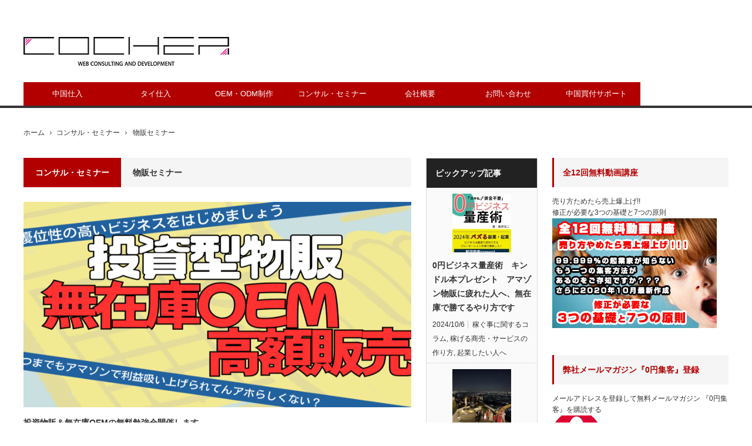

--- FILE ---
content_type: text/html; charset=UTF-8
request_url: https://www.cocher.jp/category/consulting-seminar/%E7%89%A9%E8%B2%A9%E3%82%BB%E3%83%9F%E3%83%8A%E3%83%BC/
body_size: 49985
content:
<!DOCTYPE html><html class="pc" lang="ja"><head><meta charset="UTF-8"> <!--[if IE]><meta http-equiv="X-UA-Compatible" content="IE=edge,chrome=1"><![endif]--><meta name="viewport" content="width=device-width,initial-scale=1.0"><style media="screen">.bnr_box ul{margin:48px 0 32px;display:flex;justify-content:space-between}.bnr_box ul li{display:block;width:24%}@media (max-width:767px){.bnr_box ul li{width:98%}</style><style media="all">@charset "UTF-8";img.wp-smiley,img.emoji{display:inline !important;border:none !important;box-shadow:none !important;height:1em !important;width:1em !important;margin:0 .07em !important;vertical-align:-.1em !important;background:0 0 !important;padding:0 !important}.wp-block-archives{box-sizing:border-box}.wp-block-archives-dropdown label{display:block}.wp-block-avatar{line-height:0}.wp-block-avatar,.wp-block-avatar img{box-sizing:border-box}.wp-block-avatar.aligncenter{text-align:center}.wp-block-audio{box-sizing:border-box}.wp-block-audio figcaption{margin-bottom:1em;margin-top:.5em}.wp-block-audio audio{min-width:300px;width:100%}.wp-block-button__link{box-sizing:border-box;cursor:pointer;display:inline-block;text-align:center;word-break:break-word}.wp-block-button__link.aligncenter{text-align:center}.wp-block-button__link.alignright{text-align:right}:where(.wp-block-button__link){border-radius:9999px;box-shadow:none;padding:calc(.667em + 2px) calc(1.333em + 2px);text-decoration:none}.wp-block-button[style*=text-decoration] .wp-block-button__link{text-decoration:inherit}.wp-block-buttons>.wp-block-button.has-custom-width{max-width:none}.wp-block-buttons>.wp-block-button.has-custom-width .wp-block-button__link{width:100%}.wp-block-buttons>.wp-block-button.has-custom-font-size .wp-block-button__link{font-size:inherit}.wp-block-buttons>.wp-block-button.wp-block-button__width-25{width:calc(25% - var(--wp--style--block-gap,.5em)*.75)}.wp-block-buttons>.wp-block-button.wp-block-button__width-50{width:calc(50% - var(--wp--style--block-gap,.5em)*.5)}.wp-block-buttons>.wp-block-button.wp-block-button__width-75{width:calc(75% - var(--wp--style--block-gap,.5em)*.25)}.wp-block-buttons>.wp-block-button.wp-block-button__width-100{flex-basis:100%;width:100%}.wp-block-buttons.is-vertical>.wp-block-button.wp-block-button__width-25{width:25%}.wp-block-buttons.is-vertical>.wp-block-button.wp-block-button__width-50{width:50%}.wp-block-buttons.is-vertical>.wp-block-button.wp-block-button__width-75{width:75%}.wp-block-button.is-style-squared,.wp-block-button__link.wp-block-button.is-style-squared{border-radius:0}.wp-block-button.no-border-radius,.wp-block-button__link.no-border-radius{border-radius:0!important}.wp-block-button .wp-block-button__link:where(.is-style-outline),.wp-block-button:where(.is-style-outline)>.wp-block-button__link{border:2px solid;padding:.667em 1.333em}.wp-block-button .wp-block-button__link:where(.is-style-outline):not(.has-text-color),.wp-block-button:where(.is-style-outline)>.wp-block-button__link:not(.has-text-color){color:currentColor}.wp-block-button .wp-block-button__link:where(.is-style-outline):not(.has-background),.wp-block-button:where(.is-style-outline)>.wp-block-button__link:not(.has-background){background-color:initial;background-image:none}.wp-block-button .wp-block-button__link:where(.has-border-color){border-width:initial}.wp-block-button .wp-block-button__link:where([style*=border-top-color]){border-top-width:medium}.wp-block-button .wp-block-button__link:where([style*=border-right-color]){border-right-width:medium}.wp-block-button .wp-block-button__link:where([style*=border-bottom-color]){border-bottom-width:medium}.wp-block-button .wp-block-button__link:where([style*=border-left-color]){border-left-width:medium}.wp-block-button .wp-block-button__link:where([style*=border-style]){border-width:initial}.wp-block-button .wp-block-button__link:where([style*=border-top-style]){border-top-width:medium}.wp-block-button .wp-block-button__link:where([style*=border-right-style]){border-right-width:medium}.wp-block-button .wp-block-button__link:where([style*=border-bottom-style]){border-bottom-width:medium}.wp-block-button .wp-block-button__link:where([style*=border-left-style]){border-left-width:medium}.wp-block-buttons.is-vertical{flex-direction:column}.wp-block-buttons.is-vertical>.wp-block-button:last-child{margin-bottom:0}.wp-block-buttons>.wp-block-button{display:inline-block;margin:0}.wp-block-buttons.is-content-justification-left{justify-content:flex-start}.wp-block-buttons.is-content-justification-left.is-vertical{align-items:flex-start}.wp-block-buttons.is-content-justification-center{justify-content:center}.wp-block-buttons.is-content-justification-center.is-vertical{align-items:center}.wp-block-buttons.is-content-justification-right{justify-content:flex-end}.wp-block-buttons.is-content-justification-right.is-vertical{align-items:flex-end}.wp-block-buttons.is-content-justification-space-between{justify-content:space-between}.wp-block-buttons.aligncenter{text-align:center}.wp-block-buttons:not(.is-content-justification-space-between,.is-content-justification-right,.is-content-justification-left,.is-content-justification-center) .wp-block-button.aligncenter{margin-left:auto;margin-right:auto;width:100%}.wp-block-buttons[style*=text-decoration] .wp-block-button,.wp-block-buttons[style*=text-decoration] .wp-block-button__link{text-decoration:inherit}.wp-block-buttons.has-custom-font-size .wp-block-button__link{font-size:inherit}.wp-block-button.aligncenter,.wp-block-calendar{text-align:center}.wp-block-calendar td,.wp-block-calendar th{border:1px solid;padding:.25em}.wp-block-calendar th{font-weight:400}.wp-block-calendar caption{background-color:inherit}.wp-block-calendar table{border-collapse:collapse;width:100%}.wp-block-calendar table:where(:not(.has-text-color)){color:#40464d}.wp-block-calendar table:where(:not(.has-text-color)) td,.wp-block-calendar table:where(:not(.has-text-color)) th{border-color:#ddd}.wp-block-calendar table.has-background th{background-color:inherit}.wp-block-calendar table.has-text-color th{color:inherit}:where(.wp-block-calendar table:not(.has-background) th){background:#ddd}.wp-block-categories{box-sizing:border-box}.wp-block-categories.alignleft{margin-right:2em}.wp-block-categories.alignright{margin-left:2em}.wp-block-categories.wp-block-categories-dropdown.aligncenter{text-align:center}.wp-block-code{box-sizing:border-box}.wp-block-code code{display:block;font-family:inherit;overflow-wrap:break-word;white-space:pre-wrap}.wp-block-columns{align-items:normal!important;box-sizing:border-box;display:flex;flex-wrap:wrap!important}@media (min-width:782px){.wp-block-columns{flex-wrap:nowrap!important}}.wp-block-columns.are-vertically-aligned-top{align-items:flex-start}.wp-block-columns.are-vertically-aligned-center{align-items:center}.wp-block-columns.are-vertically-aligned-bottom{align-items:flex-end}@media (max-width:781px){.wp-block-columns:not(.is-not-stacked-on-mobile)>.wp-block-column{flex-basis:100%!important}}@media (min-width:782px){.wp-block-columns:not(.is-not-stacked-on-mobile)>.wp-block-column{flex-basis:0;flex-grow:1}.wp-block-columns:not(.is-not-stacked-on-mobile)>.wp-block-column[style*=flex-basis]{flex-grow:0}}.wp-block-columns.is-not-stacked-on-mobile{flex-wrap:nowrap!important}.wp-block-columns.is-not-stacked-on-mobile>.wp-block-column{flex-basis:0;flex-grow:1}.wp-block-columns.is-not-stacked-on-mobile>.wp-block-column[style*=flex-basis]{flex-grow:0}:where(.wp-block-columns){margin-bottom:1.75em}:where(.wp-block-columns.has-background){padding:1.25em 2.375em}.wp-block-column{flex-grow:1;min-width:0;overflow-wrap:break-word;word-break:break-word}.wp-block-column.is-vertically-aligned-top{align-self:flex-start}.wp-block-column.is-vertically-aligned-center{align-self:center}.wp-block-column.is-vertically-aligned-bottom{align-self:flex-end}.wp-block-column.is-vertically-aligned-stretch{align-self:stretch}.wp-block-column.is-vertically-aligned-bottom,.wp-block-column.is-vertically-aligned-center,.wp-block-column.is-vertically-aligned-top{width:100%}.wp-block-post-comments{box-sizing:border-box}.wp-block-post-comments .alignleft{float:left}.wp-block-post-comments .alignright{float:right}.wp-block-post-comments .navigation:after{clear:both;content:"";display:table}.wp-block-post-comments .commentlist{clear:both;list-style:none;margin:0;padding:0}.wp-block-post-comments .commentlist .comment{min-height:2.25em;padding-left:3.25em}.wp-block-post-comments .commentlist .comment p{font-size:1em;line-height:1.8;margin:1em 0}.wp-block-post-comments .commentlist .children{list-style:none;margin:0;padding:0}.wp-block-post-comments .comment-author{line-height:1.5}.wp-block-post-comments .comment-author .avatar{border-radius:1.5em;display:block;float:left;height:2.5em;margin-right:.75em;margin-top:.5em;width:2.5em}.wp-block-post-comments .comment-author cite{font-style:normal}.wp-block-post-comments .comment-meta{font-size:.875em;line-height:1.5}.wp-block-post-comments .comment-meta b{font-weight:400}.wp-block-post-comments .comment-meta .comment-awaiting-moderation{display:block;margin-bottom:1em;margin-top:1em}.wp-block-post-comments .comment-body .commentmetadata{font-size:.875em}.wp-block-post-comments .comment-form-author label,.wp-block-post-comments .comment-form-comment label,.wp-block-post-comments .comment-form-email label,.wp-block-post-comments .comment-form-url label{display:block;margin-bottom:.25em}.wp-block-post-comments .comment-form input:not([type=submit]):not([type=checkbox]),.wp-block-post-comments .comment-form textarea{box-sizing:border-box;display:block;width:100%}.wp-block-post-comments .comment-form-cookies-consent{display:flex;gap:.25em}.wp-block-post-comments .comment-form-cookies-consent #wp-comment-cookies-consent{margin-top:.35em}.wp-block-post-comments .comment-reply-title{margin-bottom:0}.wp-block-post-comments .comment-reply-title :where(small){font-size:var(--wp--preset--font-size--medium,smaller);margin-left:.5em}.wp-block-post-comments .reply{font-size:.875em;margin-bottom:1.4em}.wp-block-post-comments input:not([type=submit]),.wp-block-post-comments textarea{border:1px solid #949494;font-family:inherit;font-size:1em}.wp-block-post-comments input:not([type=submit]):not([type=checkbox]),.wp-block-post-comments textarea{padding:calc(.667em + 2px)}:where(.wp-block-post-comments input[type=submit]){border:none}.wp-block-comments-pagination>.wp-block-comments-pagination-next,.wp-block-comments-pagination>.wp-block-comments-pagination-numbers,.wp-block-comments-pagination>.wp-block-comments-pagination-previous{margin-bottom:.5em;margin-right:.5em}.wp-block-comments-pagination>.wp-block-comments-pagination-next:last-child,.wp-block-comments-pagination>.wp-block-comments-pagination-numbers:last-child,.wp-block-comments-pagination>.wp-block-comments-pagination-previous:last-child{margin-right:0}.wp-block-comments-pagination .wp-block-comments-pagination-previous-arrow{display:inline-block;margin-right:1ch}.wp-block-comments-pagination .wp-block-comments-pagination-previous-arrow:not(.is-arrow-chevron){transform:scaleX(1)}.wp-block-comments-pagination .wp-block-comments-pagination-next-arrow{display:inline-block;margin-left:1ch}.wp-block-comments-pagination .wp-block-comments-pagination-next-arrow:not(.is-arrow-chevron){transform:scaleX(1)}.wp-block-comments-pagination.aligncenter{justify-content:center}.wp-block-comment-template{box-sizing:border-box;list-style:none;margin-bottom:0;max-width:100%;padding:0}.wp-block-comment-template li{clear:both}.wp-block-comment-template ol{list-style:none;margin-bottom:0;max-width:100%;padding-left:2rem}.wp-block-comment-template.alignleft{float:left}.wp-block-comment-template.aligncenter{margin-left:auto;margin-right:auto;width:-moz-fit-content;width:fit-content}.wp-block-comment-template.alignright{float:right}.wp-block-cover,.wp-block-cover-image{align-items:center;background-position:50%;box-sizing:border-box;display:flex;justify-content:center;min-height:430px;overflow:hidden;overflow:clip;padding:1em;position:relative}.wp-block-cover .has-background-dim:not([class*=-background-color]),.wp-block-cover-image .has-background-dim:not([class*=-background-color]),.wp-block-cover-image.has-background-dim:not([class*=-background-color]),.wp-block-cover.has-background-dim:not([class*=-background-color]){background-color:#000}.wp-block-cover .has-background-dim.has-background-gradient,.wp-block-cover-image .has-background-dim.has-background-gradient{background-color:initial}.wp-block-cover-image.has-background-dim:before,.wp-block-cover.has-background-dim:before{background-color:inherit;content:""}.wp-block-cover .wp-block-cover__background,.wp-block-cover .wp-block-cover__gradient-background,.wp-block-cover-image .wp-block-cover__background,.wp-block-cover-image .wp-block-cover__gradient-background,.wp-block-cover-image.has-background-dim:not(.has-background-gradient):before,.wp-block-cover.has-background-dim:not(.has-background-gradient):before{bottom:0;left:0;opacity:.5;position:absolute;right:0;top:0;z-index:1}.wp-block-cover-image.has-background-dim.has-background-dim-10 .wp-block-cover__background,.wp-block-cover-image.has-background-dim.has-background-dim-10 .wp-block-cover__gradient-background,.wp-block-cover-image.has-background-dim.has-background-dim-10:not(.has-background-gradient):before,.wp-block-cover.has-background-dim.has-background-dim-10 .wp-block-cover__background,.wp-block-cover.has-background-dim.has-background-dim-10 .wp-block-cover__gradient-background,.wp-block-cover.has-background-dim.has-background-dim-10:not(.has-background-gradient):before{opacity:.1}.wp-block-cover-image.has-background-dim.has-background-dim-20 .wp-block-cover__background,.wp-block-cover-image.has-background-dim.has-background-dim-20 .wp-block-cover__gradient-background,.wp-block-cover-image.has-background-dim.has-background-dim-20:not(.has-background-gradient):before,.wp-block-cover.has-background-dim.has-background-dim-20 .wp-block-cover__background,.wp-block-cover.has-background-dim.has-background-dim-20 .wp-block-cover__gradient-background,.wp-block-cover.has-background-dim.has-background-dim-20:not(.has-background-gradient):before{opacity:.2}.wp-block-cover-image.has-background-dim.has-background-dim-30 .wp-block-cover__background,.wp-block-cover-image.has-background-dim.has-background-dim-30 .wp-block-cover__gradient-background,.wp-block-cover-image.has-background-dim.has-background-dim-30:not(.has-background-gradient):before,.wp-block-cover.has-background-dim.has-background-dim-30 .wp-block-cover__background,.wp-block-cover.has-background-dim.has-background-dim-30 .wp-block-cover__gradient-background,.wp-block-cover.has-background-dim.has-background-dim-30:not(.has-background-gradient):before{opacity:.3}.wp-block-cover-image.has-background-dim.has-background-dim-40 .wp-block-cover__background,.wp-block-cover-image.has-background-dim.has-background-dim-40 .wp-block-cover__gradient-background,.wp-block-cover-image.has-background-dim.has-background-dim-40:not(.has-background-gradient):before,.wp-block-cover.has-background-dim.has-background-dim-40 .wp-block-cover__background,.wp-block-cover.has-background-dim.has-background-dim-40 .wp-block-cover__gradient-background,.wp-block-cover.has-background-dim.has-background-dim-40:not(.has-background-gradient):before{opacity:.4}.wp-block-cover-image.has-background-dim.has-background-dim-50 .wp-block-cover__background,.wp-block-cover-image.has-background-dim.has-background-dim-50 .wp-block-cover__gradient-background,.wp-block-cover-image.has-background-dim.has-background-dim-50:not(.has-background-gradient):before,.wp-block-cover.has-background-dim.has-background-dim-50 .wp-block-cover__background,.wp-block-cover.has-background-dim.has-background-dim-50 .wp-block-cover__gradient-background,.wp-block-cover.has-background-dim.has-background-dim-50:not(.has-background-gradient):before{opacity:.5}.wp-block-cover-image.has-background-dim.has-background-dim-60 .wp-block-cover__background,.wp-block-cover-image.has-background-dim.has-background-dim-60 .wp-block-cover__gradient-background,.wp-block-cover-image.has-background-dim.has-background-dim-60:not(.has-background-gradient):before,.wp-block-cover.has-background-dim.has-background-dim-60 .wp-block-cover__background,.wp-block-cover.has-background-dim.has-background-dim-60 .wp-block-cover__gradient-background,.wp-block-cover.has-background-dim.has-background-dim-60:not(.has-background-gradient):before{opacity:.6}.wp-block-cover-image.has-background-dim.has-background-dim-70 .wp-block-cover__background,.wp-block-cover-image.has-background-dim.has-background-dim-70 .wp-block-cover__gradient-background,.wp-block-cover-image.has-background-dim.has-background-dim-70:not(.has-background-gradient):before,.wp-block-cover.has-background-dim.has-background-dim-70 .wp-block-cover__background,.wp-block-cover.has-background-dim.has-background-dim-70 .wp-block-cover__gradient-background,.wp-block-cover.has-background-dim.has-background-dim-70:not(.has-background-gradient):before{opacity:.7}.wp-block-cover-image.has-background-dim.has-background-dim-80 .wp-block-cover__background,.wp-block-cover-image.has-background-dim.has-background-dim-80 .wp-block-cover__gradient-background,.wp-block-cover-image.has-background-dim.has-background-dim-80:not(.has-background-gradient):before,.wp-block-cover.has-background-dim.has-background-dim-80 .wp-block-cover__background,.wp-block-cover.has-background-dim.has-background-dim-80 .wp-block-cover__gradient-background,.wp-block-cover.has-background-dim.has-background-dim-80:not(.has-background-gradient):before{opacity:.8}.wp-block-cover-image.has-background-dim.has-background-dim-90 .wp-block-cover__background,.wp-block-cover-image.has-background-dim.has-background-dim-90 .wp-block-cover__gradient-background,.wp-block-cover-image.has-background-dim.has-background-dim-90:not(.has-background-gradient):before,.wp-block-cover.has-background-dim.has-background-dim-90 .wp-block-cover__background,.wp-block-cover.has-background-dim.has-background-dim-90 .wp-block-cover__gradient-background,.wp-block-cover.has-background-dim.has-background-dim-90:not(.has-background-gradient):before{opacity:.9}.wp-block-cover-image.has-background-dim.has-background-dim-100 .wp-block-cover__background,.wp-block-cover-image.has-background-dim.has-background-dim-100 .wp-block-cover__gradient-background,.wp-block-cover-image.has-background-dim.has-background-dim-100:not(.has-background-gradient):before,.wp-block-cover.has-background-dim.has-background-dim-100 .wp-block-cover__background,.wp-block-cover.has-background-dim.has-background-dim-100 .wp-block-cover__gradient-background,.wp-block-cover.has-background-dim.has-background-dim-100:not(.has-background-gradient):before{opacity:1}.wp-block-cover .wp-block-cover__background.has-background-dim.has-background-dim-0,.wp-block-cover .wp-block-cover__gradient-background.has-background-dim.has-background-dim-0,.wp-block-cover-image .wp-block-cover__background.has-background-dim.has-background-dim-0,.wp-block-cover-image .wp-block-cover__gradient-background.has-background-dim.has-background-dim-0{opacity:0}.wp-block-cover .wp-block-cover__background.has-background-dim.has-background-dim-10,.wp-block-cover .wp-block-cover__gradient-background.has-background-dim.has-background-dim-10,.wp-block-cover-image .wp-block-cover__background.has-background-dim.has-background-dim-10,.wp-block-cover-image .wp-block-cover__gradient-background.has-background-dim.has-background-dim-10{opacity:.1}.wp-block-cover .wp-block-cover__background.has-background-dim.has-background-dim-20,.wp-block-cover .wp-block-cover__gradient-background.has-background-dim.has-background-dim-20,.wp-block-cover-image .wp-block-cover__background.has-background-dim.has-background-dim-20,.wp-block-cover-image .wp-block-cover__gradient-background.has-background-dim.has-background-dim-20{opacity:.2}.wp-block-cover .wp-block-cover__background.has-background-dim.has-background-dim-30,.wp-block-cover .wp-block-cover__gradient-background.has-background-dim.has-background-dim-30,.wp-block-cover-image .wp-block-cover__background.has-background-dim.has-background-dim-30,.wp-block-cover-image .wp-block-cover__gradient-background.has-background-dim.has-background-dim-30{opacity:.3}.wp-block-cover .wp-block-cover__background.has-background-dim.has-background-dim-40,.wp-block-cover .wp-block-cover__gradient-background.has-background-dim.has-background-dim-40,.wp-block-cover-image .wp-block-cover__background.has-background-dim.has-background-dim-40,.wp-block-cover-image .wp-block-cover__gradient-background.has-background-dim.has-background-dim-40{opacity:.4}.wp-block-cover .wp-block-cover__background.has-background-dim.has-background-dim-50,.wp-block-cover .wp-block-cover__gradient-background.has-background-dim.has-background-dim-50,.wp-block-cover-image .wp-block-cover__background.has-background-dim.has-background-dim-50,.wp-block-cover-image .wp-block-cover__gradient-background.has-background-dim.has-background-dim-50{opacity:.5}.wp-block-cover .wp-block-cover__background.has-background-dim.has-background-dim-60,.wp-block-cover .wp-block-cover__gradient-background.has-background-dim.has-background-dim-60,.wp-block-cover-image .wp-block-cover__background.has-background-dim.has-background-dim-60,.wp-block-cover-image .wp-block-cover__gradient-background.has-background-dim.has-background-dim-60{opacity:.6}.wp-block-cover .wp-block-cover__background.has-background-dim.has-background-dim-70,.wp-block-cover .wp-block-cover__gradient-background.has-background-dim.has-background-dim-70,.wp-block-cover-image .wp-block-cover__background.has-background-dim.has-background-dim-70,.wp-block-cover-image .wp-block-cover__gradient-background.has-background-dim.has-background-dim-70{opacity:.7}.wp-block-cover .wp-block-cover__background.has-background-dim.has-background-dim-80,.wp-block-cover .wp-block-cover__gradient-background.has-background-dim.has-background-dim-80,.wp-block-cover-image .wp-block-cover__background.has-background-dim.has-background-dim-80,.wp-block-cover-image .wp-block-cover__gradient-background.has-background-dim.has-background-dim-80{opacity:.8}.wp-block-cover .wp-block-cover__background.has-background-dim.has-background-dim-90,.wp-block-cover .wp-block-cover__gradient-background.has-background-dim.has-background-dim-90,.wp-block-cover-image .wp-block-cover__background.has-background-dim.has-background-dim-90,.wp-block-cover-image .wp-block-cover__gradient-background.has-background-dim.has-background-dim-90{opacity:.9}.wp-block-cover .wp-block-cover__background.has-background-dim.has-background-dim-100,.wp-block-cover .wp-block-cover__gradient-background.has-background-dim.has-background-dim-100,.wp-block-cover-image .wp-block-cover__background.has-background-dim.has-background-dim-100,.wp-block-cover-image .wp-block-cover__gradient-background.has-background-dim.has-background-dim-100{opacity:1}.wp-block-cover-image.alignleft,.wp-block-cover-image.alignright,.wp-block-cover.alignleft,.wp-block-cover.alignright{max-width:420px;width:100%}.wp-block-cover-image:after,.wp-block-cover:after{content:"";display:block;font-size:0;min-height:inherit}@supports (position:sticky){.wp-block-cover-image:after,.wp-block-cover:after{content:none}}.wp-block-cover-image.aligncenter,.wp-block-cover-image.alignleft,.wp-block-cover-image.alignright,.wp-block-cover.aligncenter,.wp-block-cover.alignleft,.wp-block-cover.alignright{display:flex}.wp-block-cover .wp-block-cover__inner-container,.wp-block-cover-image .wp-block-cover__inner-container{color:inherit;width:100%;z-index:1}.wp-block-cover h1:where(:not(.has-text-color)),.wp-block-cover h2:where(:not(.has-text-color)),.wp-block-cover h3:where(:not(.has-text-color)),.wp-block-cover h4:where(:not(.has-text-color)),.wp-block-cover h5:where(:not(.has-text-color)),.wp-block-cover h6:where(:not(.has-text-color)),.wp-block-cover p:where(:not(.has-text-color)),.wp-block-cover-image h1:where(:not(.has-text-color)),.wp-block-cover-image h2:where(:not(.has-text-color)),.wp-block-cover-image h3:where(:not(.has-text-color)),.wp-block-cover-image h4:where(:not(.has-text-color)),.wp-block-cover-image h5:where(:not(.has-text-color)),.wp-block-cover-image h6:where(:not(.has-text-color)),.wp-block-cover-image p:where(:not(.has-text-color)){color:inherit}.wp-block-cover-image.is-position-top-left,.wp-block-cover.is-position-top-left{align-items:flex-start;justify-content:flex-start}.wp-block-cover-image.is-position-top-center,.wp-block-cover.is-position-top-center{align-items:flex-start;justify-content:center}.wp-block-cover-image.is-position-top-right,.wp-block-cover.is-position-top-right{align-items:flex-start;justify-content:flex-end}.wp-block-cover-image.is-position-center-left,.wp-block-cover.is-position-center-left{align-items:center;justify-content:flex-start}.wp-block-cover-image.is-position-center-center,.wp-block-cover.is-position-center-center{align-items:center;justify-content:center}.wp-block-cover-image.is-position-center-right,.wp-block-cover.is-position-center-right{align-items:center;justify-content:flex-end}.wp-block-cover-image.is-position-bottom-left,.wp-block-cover.is-position-bottom-left{align-items:flex-end;justify-content:flex-start}.wp-block-cover-image.is-position-bottom-center,.wp-block-cover.is-position-bottom-center{align-items:flex-end;justify-content:center}.wp-block-cover-image.is-position-bottom-right,.wp-block-cover.is-position-bottom-right{align-items:flex-end;justify-content:flex-end}.wp-block-cover-image.has-custom-content-position.has-custom-content-position .wp-block-cover__inner-container,.wp-block-cover.has-custom-content-position.has-custom-content-position .wp-block-cover__inner-container{margin:0}.wp-block-cover-image.has-custom-content-position.has-custom-content-position.is-position-bottom-left .wp-block-cover__inner-container,.wp-block-cover-image.has-custom-content-position.has-custom-content-position.is-position-bottom-right .wp-block-cover__inner-container,.wp-block-cover-image.has-custom-content-position.has-custom-content-position.is-position-center-left .wp-block-cover__inner-container,.wp-block-cover-image.has-custom-content-position.has-custom-content-position.is-position-center-right .wp-block-cover__inner-container,.wp-block-cover-image.has-custom-content-position.has-custom-content-position.is-position-top-left .wp-block-cover__inner-container,.wp-block-cover-image.has-custom-content-position.has-custom-content-position.is-position-top-right .wp-block-cover__inner-container,.wp-block-cover.has-custom-content-position.has-custom-content-position.is-position-bottom-left .wp-block-cover__inner-container,.wp-block-cover.has-custom-content-position.has-custom-content-position.is-position-bottom-right .wp-block-cover__inner-container,.wp-block-cover.has-custom-content-position.has-custom-content-position.is-position-center-left .wp-block-cover__inner-container,.wp-block-cover.has-custom-content-position.has-custom-content-position.is-position-center-right .wp-block-cover__inner-container,.wp-block-cover.has-custom-content-position.has-custom-content-position.is-position-top-left .wp-block-cover__inner-container,.wp-block-cover.has-custom-content-position.has-custom-content-position.is-position-top-right .wp-block-cover__inner-container{margin:0;width:auto}.wp-block-cover .wp-block-cover__image-background,.wp-block-cover video.wp-block-cover__video-background,.wp-block-cover-image .wp-block-cover__image-background,.wp-block-cover-image video.wp-block-cover__video-background{border:none;bottom:0;box-shadow:none;height:100%;left:0;margin:0;max-height:none;max-width:none;object-fit:cover;outline:none;padding:0;position:absolute;right:0;top:0;width:100%}.wp-block-cover-image.has-parallax,.wp-block-cover.has-parallax,.wp-block-cover__image-background.has-parallax,video.wp-block-cover__video-background.has-parallax{background-attachment:fixed;background-repeat:no-repeat;background-size:cover}@supports (-webkit-touch-callout:inherit){.wp-block-cover-image.has-parallax,.wp-block-cover.has-parallax,.wp-block-cover__image-background.has-parallax,video.wp-block-cover__video-background.has-parallax{background-attachment:scroll}}@media (prefers-reduced-motion:reduce){.wp-block-cover-image.has-parallax,.wp-block-cover.has-parallax,.wp-block-cover__image-background.has-parallax,video.wp-block-cover__video-background.has-parallax{background-attachment:scroll}}.wp-block-cover-image.is-repeated,.wp-block-cover.is-repeated,.wp-block-cover__image-background.is-repeated,video.wp-block-cover__video-background.is-repeated{background-repeat:repeat;background-size:auto}.wp-block-cover__image-background,.wp-block-cover__video-background{z-index:0}.wp-block-cover-image-text,.wp-block-cover-image-text a,.wp-block-cover-image-text a:active,.wp-block-cover-image-text a:focus,.wp-block-cover-image-text a:hover,.wp-block-cover-text,.wp-block-cover-text a,.wp-block-cover-text a:active,.wp-block-cover-text a:focus,.wp-block-cover-text a:hover,section.wp-block-cover-image h2,section.wp-block-cover-image h2 a,section.wp-block-cover-image h2 a:active,section.wp-block-cover-image h2 a:focus,section.wp-block-cover-image h2 a:hover{color:#fff}.wp-block-cover-image .wp-block-cover.has-left-content{justify-content:flex-start}.wp-block-cover-image .wp-block-cover.has-right-content{justify-content:flex-end}.wp-block-cover-image.has-left-content .wp-block-cover-image-text,.wp-block-cover.has-left-content .wp-block-cover-text,section.wp-block-cover-image.has-left-content>h2{margin-left:0;text-align:left}.wp-block-cover-image.has-right-content .wp-block-cover-image-text,.wp-block-cover.has-right-content .wp-block-cover-text,section.wp-block-cover-image.has-right-content>h2{margin-right:0;text-align:right}.wp-block-cover .wp-block-cover-text,.wp-block-cover-image .wp-block-cover-image-text,section.wp-block-cover-image>h2{font-size:2em;line-height:1.25;margin-bottom:0;max-width:840px;padding:.44em;text-align:center;z-index:1}:where(.wp-block-cover-image:not(.has-text-color)),:where(.wp-block-cover:not(.has-text-color)){color:#fff}:where(.wp-block-cover-image.is-light:not(.has-text-color)),:where(.wp-block-cover.is-light:not(.has-text-color)){color:#000}.wp-block-details{box-sizing:border-box;overflow:hidden}.wp-block-details summary{cursor:pointer}.wp-block-embed.alignleft,.wp-block-embed.alignright,.wp-block[data-align=left]>[data-type="core/embed"],.wp-block[data-align=right]>[data-type="core/embed"]{max-width:360px;width:100%}.wp-block-embed.alignleft .wp-block-embed__wrapper,.wp-block-embed.alignright .wp-block-embed__wrapper,.wp-block[data-align=left]>[data-type="core/embed"] .wp-block-embed__wrapper,.wp-block[data-align=right]>[data-type="core/embed"] .wp-block-embed__wrapper{min-width:280px}.wp-block-cover .wp-block-embed{min-height:240px;min-width:320px}.wp-block-embed{overflow-wrap:break-word}.wp-block-embed figcaption{margin-bottom:1em;margin-top:.5em}.wp-block-embed iframe{max-width:100%}.wp-block-embed__wrapper{position:relative}.wp-embed-responsive .wp-has-aspect-ratio .wp-block-embed__wrapper:before{content:"";display:block;padding-top:50%}.wp-embed-responsive .wp-has-aspect-ratio iframe{bottom:0;height:100%;left:0;position:absolute;right:0;top:0;width:100%}.wp-embed-responsive .wp-embed-aspect-21-9 .wp-block-embed__wrapper:before{padding-top:42.85%}.wp-embed-responsive .wp-embed-aspect-18-9 .wp-block-embed__wrapper:before{padding-top:50%}.wp-embed-responsive .wp-embed-aspect-16-9 .wp-block-embed__wrapper:before{padding-top:56.25%}.wp-embed-responsive .wp-embed-aspect-4-3 .wp-block-embed__wrapper:before{padding-top:75%}.wp-embed-responsive .wp-embed-aspect-1-1 .wp-block-embed__wrapper:before{padding-top:100%}.wp-embed-responsive .wp-embed-aspect-9-16 .wp-block-embed__wrapper:before{padding-top:177.77%}.wp-embed-responsive .wp-embed-aspect-1-2 .wp-block-embed__wrapper:before{padding-top:200%}.wp-block-file{box-sizing:border-box}.wp-block-file:not(.wp-element-button){font-size:.8em}.wp-block-file.aligncenter{text-align:center}.wp-block-file.alignright{text-align:right}.wp-block-file *+.wp-block-file__button{margin-left:.75em}:where(.wp-block-file){margin-bottom:1.5em}.wp-block-file__embed{margin-bottom:1em}:where(.wp-block-file__button){border-radius:2em;display:inline-block;padding:.5em 1em}:where(.wp-block-file__button):is(a):active,:where(.wp-block-file__button):is(a):focus,:where(.wp-block-file__button):is(a):hover,:where(.wp-block-file__button):is(a):visited{box-shadow:none;color:#fff;opacity:.85;text-decoration:none}.wp-block-form-input__label{display:flex;flex-direction:column;gap:.25em;margin-bottom:.5em;width:100%}.wp-block-form-input__label.is-label-inline{align-items:center;flex-direction:row;gap:.5em}.wp-block-form-input__label.is-label-inline .wp-block-form-input__label-content{margin-bottom:.5em}.wp-block-form-input__label:has(input[type=checkbox]){flex-direction:row-reverse;width:-moz-fit-content;width:fit-content}.wp-block-form-input__label-content{width:-moz-fit-content;width:fit-content}.wp-block-form-input__input{font-size:1em;margin-bottom:.5em;padding:0 .5em}.wp-block-form-input__input[type=date],.wp-block-form-input__input[type=datetime-local],.wp-block-form-input__input[type=datetime],.wp-block-form-input__input[type=email],.wp-block-form-input__input[type=month],.wp-block-form-input__input[type=number],.wp-block-form-input__input[type=password],.wp-block-form-input__input[type=search],.wp-block-form-input__input[type=tel],.wp-block-form-input__input[type=text],.wp-block-form-input__input[type=time],.wp-block-form-input__input[type=url],.wp-block-form-input__input[type=week]{border:1px solid;line-height:2;min-height:2em}textarea.wp-block-form-input__input{min-height:10em}.blocks-gallery-grid:not(.has-nested-images),.wp-block-gallery:not(.has-nested-images){display:flex;flex-wrap:wrap;list-style-type:none;margin:0;padding:0}.blocks-gallery-grid:not(.has-nested-images) .blocks-gallery-image,.blocks-gallery-grid:not(.has-nested-images) .blocks-gallery-item,.wp-block-gallery:not(.has-nested-images) .blocks-gallery-image,.wp-block-gallery:not(.has-nested-images) .blocks-gallery-item{display:flex;flex-direction:column;flex-grow:1;justify-content:center;margin:0 1em 1em 0;position:relative;width:calc(50% - 1em)}.blocks-gallery-grid:not(.has-nested-images) .blocks-gallery-image:nth-of-type(2n),.blocks-gallery-grid:not(.has-nested-images) .blocks-gallery-item:nth-of-type(2n),.wp-block-gallery:not(.has-nested-images) .blocks-gallery-image:nth-of-type(2n),.wp-block-gallery:not(.has-nested-images) .blocks-gallery-item:nth-of-type(2n){margin-right:0}.blocks-gallery-grid:not(.has-nested-images) .blocks-gallery-image figure,.blocks-gallery-grid:not(.has-nested-images) .blocks-gallery-item figure,.wp-block-gallery:not(.has-nested-images) .blocks-gallery-image figure,.wp-block-gallery:not(.has-nested-images) .blocks-gallery-item figure{align-items:flex-end;display:flex;height:100%;justify-content:flex-start;margin:0}.blocks-gallery-grid:not(.has-nested-images) .blocks-gallery-image img,.blocks-gallery-grid:not(.has-nested-images) .blocks-gallery-item img,.wp-block-gallery:not(.has-nested-images) .blocks-gallery-image img,.wp-block-gallery:not(.has-nested-images) .blocks-gallery-item img{display:block;height:auto;max-width:100%;width:auto}.blocks-gallery-grid:not(.has-nested-images) .blocks-gallery-image figcaption,.blocks-gallery-grid:not(.has-nested-images) .blocks-gallery-item figcaption,.wp-block-gallery:not(.has-nested-images) .blocks-gallery-image figcaption,.wp-block-gallery:not(.has-nested-images) .blocks-gallery-item figcaption{background:linear-gradient(0deg,#000000b3,#0000004d 70%,#0000);bottom:0;box-sizing:border-box;color:#fff;font-size:.8em;margin:0;max-height:100%;overflow:auto;padding:3em .77em .7em;position:absolute;text-align:center;width:100%;z-index:2}.blocks-gallery-grid:not(.has-nested-images) .blocks-gallery-image figcaption img,.blocks-gallery-grid:not(.has-nested-images) .blocks-gallery-item figcaption img,.wp-block-gallery:not(.has-nested-images) .blocks-gallery-image figcaption img,.wp-block-gallery:not(.has-nested-images) .blocks-gallery-item figcaption img{display:inline}.blocks-gallery-grid:not(.has-nested-images) figcaption,.wp-block-gallery:not(.has-nested-images) figcaption{flex-grow:1}.blocks-gallery-grid:not(.has-nested-images).is-cropped .blocks-gallery-image a,.blocks-gallery-grid:not(.has-nested-images).is-cropped .blocks-gallery-image img,.blocks-gallery-grid:not(.has-nested-images).is-cropped .blocks-gallery-item a,.blocks-gallery-grid:not(.has-nested-images).is-cropped .blocks-gallery-item img,.wp-block-gallery:not(.has-nested-images).is-cropped .blocks-gallery-image a,.wp-block-gallery:not(.has-nested-images).is-cropped .blocks-gallery-image img,.wp-block-gallery:not(.has-nested-images).is-cropped .blocks-gallery-item a,.wp-block-gallery:not(.has-nested-images).is-cropped .blocks-gallery-item img{flex:1;height:100%;object-fit:cover;width:100%}.blocks-gallery-grid:not(.has-nested-images).columns-1 .blocks-gallery-image,.blocks-gallery-grid:not(.has-nested-images).columns-1 .blocks-gallery-item,.wp-block-gallery:not(.has-nested-images).columns-1 .blocks-gallery-image,.wp-block-gallery:not(.has-nested-images).columns-1 .blocks-gallery-item{margin-right:0;width:100%}@media (min-width:600px){.blocks-gallery-grid:not(.has-nested-images).columns-3 .blocks-gallery-image,.blocks-gallery-grid:not(.has-nested-images).columns-3 .blocks-gallery-item,.wp-block-gallery:not(.has-nested-images).columns-3 .blocks-gallery-image,.wp-block-gallery:not(.has-nested-images).columns-3 .blocks-gallery-item{margin-right:1em;width:calc(33.33333% - .66667em)}.blocks-gallery-grid:not(.has-nested-images).columns-4 .blocks-gallery-image,.blocks-gallery-grid:not(.has-nested-images).columns-4 .blocks-gallery-item,.wp-block-gallery:not(.has-nested-images).columns-4 .blocks-gallery-image,.wp-block-gallery:not(.has-nested-images).columns-4 .blocks-gallery-item{margin-right:1em;width:calc(25% - .75em)}.blocks-gallery-grid:not(.has-nested-images).columns-5 .blocks-gallery-image,.blocks-gallery-grid:not(.has-nested-images).columns-5 .blocks-gallery-item,.wp-block-gallery:not(.has-nested-images).columns-5 .blocks-gallery-image,.wp-block-gallery:not(.has-nested-images).columns-5 .blocks-gallery-item{margin-right:1em;width:calc(20% - .8em)}.blocks-gallery-grid:not(.has-nested-images).columns-6 .blocks-gallery-image,.blocks-gallery-grid:not(.has-nested-images).columns-6 .blocks-gallery-item,.wp-block-gallery:not(.has-nested-images).columns-6 .blocks-gallery-image,.wp-block-gallery:not(.has-nested-images).columns-6 .blocks-gallery-item{margin-right:1em;width:calc(16.66667% - .83333em)}.blocks-gallery-grid:not(.has-nested-images).columns-7 .blocks-gallery-image,.blocks-gallery-grid:not(.has-nested-images).columns-7 .blocks-gallery-item,.wp-block-gallery:not(.has-nested-images).columns-7 .blocks-gallery-image,.wp-block-gallery:not(.has-nested-images).columns-7 .blocks-gallery-item{margin-right:1em;width:calc(14.28571% - .85714em)}.blocks-gallery-grid:not(.has-nested-images).columns-8 .blocks-gallery-image,.blocks-gallery-grid:not(.has-nested-images).columns-8 .blocks-gallery-item,.wp-block-gallery:not(.has-nested-images).columns-8 .blocks-gallery-image,.wp-block-gallery:not(.has-nested-images).columns-8 .blocks-gallery-item{margin-right:1em;width:calc(12.5% - .875em)}.blocks-gallery-grid:not(.has-nested-images).columns-1 .blocks-gallery-image:nth-of-type(1n),.blocks-gallery-grid:not(.has-nested-images).columns-1 .blocks-gallery-item:nth-of-type(1n),.blocks-gallery-grid:not(.has-nested-images).columns-2 .blocks-gallery-image:nth-of-type(2n),.blocks-gallery-grid:not(.has-nested-images).columns-2 .blocks-gallery-item:nth-of-type(2n),.blocks-gallery-grid:not(.has-nested-images).columns-3 .blocks-gallery-image:nth-of-type(3n),.blocks-gallery-grid:not(.has-nested-images).columns-3 .blocks-gallery-item:nth-of-type(3n),.blocks-gallery-grid:not(.has-nested-images).columns-4 .blocks-gallery-image:nth-of-type(4n),.blocks-gallery-grid:not(.has-nested-images).columns-4 .blocks-gallery-item:nth-of-type(4n),.blocks-gallery-grid:not(.has-nested-images).columns-5 .blocks-gallery-image:nth-of-type(5n),.blocks-gallery-grid:not(.has-nested-images).columns-5 .blocks-gallery-item:nth-of-type(5n),.blocks-gallery-grid:not(.has-nested-images).columns-6 .blocks-gallery-image:nth-of-type(6n),.blocks-gallery-grid:not(.has-nested-images).columns-6 .blocks-gallery-item:nth-of-type(6n),.blocks-gallery-grid:not(.has-nested-images).columns-7 .blocks-gallery-image:nth-of-type(7n),.blocks-gallery-grid:not(.has-nested-images).columns-7 .blocks-gallery-item:nth-of-type(7n),.blocks-gallery-grid:not(.has-nested-images).columns-8 .blocks-gallery-image:nth-of-type(8n),.blocks-gallery-grid:not(.has-nested-images).columns-8 .blocks-gallery-item:nth-of-type(8n),.wp-block-gallery:not(.has-nested-images).columns-1 .blocks-gallery-image:nth-of-type(1n),.wp-block-gallery:not(.has-nested-images).columns-1 .blocks-gallery-item:nth-of-type(1n),.wp-block-gallery:not(.has-nested-images).columns-2 .blocks-gallery-image:nth-of-type(2n),.wp-block-gallery:not(.has-nested-images).columns-2 .blocks-gallery-item:nth-of-type(2n),.wp-block-gallery:not(.has-nested-images).columns-3 .blocks-gallery-image:nth-of-type(3n),.wp-block-gallery:not(.has-nested-images).columns-3 .blocks-gallery-item:nth-of-type(3n),.wp-block-gallery:not(.has-nested-images).columns-4 .blocks-gallery-image:nth-of-type(4n),.wp-block-gallery:not(.has-nested-images).columns-4 .blocks-gallery-item:nth-of-type(4n),.wp-block-gallery:not(.has-nested-images).columns-5 .blocks-gallery-image:nth-of-type(5n),.wp-block-gallery:not(.has-nested-images).columns-5 .blocks-gallery-item:nth-of-type(5n),.wp-block-gallery:not(.has-nested-images).columns-6 .blocks-gallery-image:nth-of-type(6n),.wp-block-gallery:not(.has-nested-images).columns-6 .blocks-gallery-item:nth-of-type(6n),.wp-block-gallery:not(.has-nested-images).columns-7 .blocks-gallery-image:nth-of-type(7n),.wp-block-gallery:not(.has-nested-images).columns-7 .blocks-gallery-item:nth-of-type(7n),.wp-block-gallery:not(.has-nested-images).columns-8 .blocks-gallery-image:nth-of-type(8n),.wp-block-gallery:not(.has-nested-images).columns-8 .blocks-gallery-item:nth-of-type(8n){margin-right:0}}.blocks-gallery-grid:not(.has-nested-images) .blocks-gallery-image:last-child,.blocks-gallery-grid:not(.has-nested-images) .blocks-gallery-item:last-child,.wp-block-gallery:not(.has-nested-images) .blocks-gallery-image:last-child,.wp-block-gallery:not(.has-nested-images) .blocks-gallery-item:last-child{margin-right:0}.blocks-gallery-grid:not(.has-nested-images).alignleft,.blocks-gallery-grid:not(.has-nested-images).alignright,.wp-block-gallery:not(.has-nested-images).alignleft,.wp-block-gallery:not(.has-nested-images).alignright{max-width:420px;width:100%}.blocks-gallery-grid:not(.has-nested-images).aligncenter .blocks-gallery-item figure,.wp-block-gallery:not(.has-nested-images).aligncenter .blocks-gallery-item figure{justify-content:center}.wp-block-gallery:not(.is-cropped) .blocks-gallery-item{align-self:flex-start}figure.wp-block-gallery.has-nested-images{align-items:normal}.wp-block-gallery.has-nested-images figure.wp-block-image:not(#individual-image){margin:0;width:calc(50% - var(--wp--style--unstable-gallery-gap,16px)/2)}.wp-block-gallery.has-nested-images figure.wp-block-image{box-sizing:border-box;display:flex;flex-direction:column;flex-grow:1;justify-content:center;max-width:100%;position:relative}.wp-block-gallery.has-nested-images figure.wp-block-image>a,.wp-block-gallery.has-nested-images figure.wp-block-image>div{flex-direction:column;flex-grow:1;margin:0}.wp-block-gallery.has-nested-images figure.wp-block-image img{display:block;height:auto;max-width:100%!important;width:auto}.wp-block-gallery.has-nested-images figure.wp-block-image figcaption{background:linear-gradient(0deg,#000000b3,#0000004d 70%,#0000);bottom:0;box-sizing:border-box;color:#fff;font-size:13px;left:0;margin-bottom:0;max-height:60%;overflow:auto;padding:0 8px 8px;position:absolute;scrollbar-color:#0000 #0000;scrollbar-gutter:stable both-edges;scrollbar-width:thin;text-align:center;width:100%;will-change:transform}.wp-block-gallery.has-nested-images figure.wp-block-image figcaption::-webkit-scrollbar{height:12px;width:12px}.wp-block-gallery.has-nested-images figure.wp-block-image figcaption::-webkit-scrollbar-track{background-color:initial}.wp-block-gallery.has-nested-images figure.wp-block-image figcaption::-webkit-scrollbar-thumb{background-clip:padding-box;background-color:initial;border:3px solid #0000;border-radius:8px}.wp-block-gallery.has-nested-images figure.wp-block-image figcaption:focus-within::-webkit-scrollbar-thumb,.wp-block-gallery.has-nested-images figure.wp-block-image figcaption:focus::-webkit-scrollbar-thumb,.wp-block-gallery.has-nested-images figure.wp-block-image figcaption:hover::-webkit-scrollbar-thumb{background-color:#fffc}.wp-block-gallery.has-nested-images figure.wp-block-image figcaption:focus,.wp-block-gallery.has-nested-images figure.wp-block-image figcaption:focus-within,.wp-block-gallery.has-nested-images figure.wp-block-image figcaption:hover{scrollbar-color:#fffc #0000}@media (hover:none){.wp-block-gallery.has-nested-images figure.wp-block-image figcaption{scrollbar-color:#fffc #0000}}.wp-block-gallery.has-nested-images figure.wp-block-image figcaption img{display:inline}.wp-block-gallery.has-nested-images figure.wp-block-image figcaption a{color:inherit}.wp-block-gallery.has-nested-images figure.wp-block-image.has-custom-border img{box-sizing:border-box}.wp-block-gallery.has-nested-images figure.wp-block-image.has-custom-border>a,.wp-block-gallery.has-nested-images figure.wp-block-image.has-custom-border>div,.wp-block-gallery.has-nested-images figure.wp-block-image.is-style-rounded>a,.wp-block-gallery.has-nested-images figure.wp-block-image.is-style-rounded>div{flex:1 1 auto}.wp-block-gallery.has-nested-images figure.wp-block-image.has-custom-border figcaption,.wp-block-gallery.has-nested-images figure.wp-block-image.is-style-rounded figcaption{background:0 0;color:inherit;flex:initial;margin:0;padding:10px 10px 9px;position:relative}.wp-block-gallery.has-nested-images figcaption{flex-basis:100%;flex-grow:1;text-align:center}.wp-block-gallery.has-nested-images:not(.is-cropped) figure.wp-block-image:not(#individual-image){margin-bottom:auto;margin-top:0}.wp-block-gallery.has-nested-images.is-cropped figure.wp-block-image:not(#individual-image){align-self:inherit}.wp-block-gallery.has-nested-images.is-cropped figure.wp-block-image:not(#individual-image)>a,.wp-block-gallery.has-nested-images.is-cropped figure.wp-block-image:not(#individual-image)>div:not(.components-drop-zone){display:flex}.wp-block-gallery.has-nested-images.is-cropped figure.wp-block-image:not(#individual-image) a,.wp-block-gallery.has-nested-images.is-cropped figure.wp-block-image:not(#individual-image) img{flex:1 0 0%;height:100%;object-fit:cover;width:100%}.wp-block-gallery.has-nested-images.columns-1 figure.wp-block-image:not(#individual-image){width:100%}@media (min-width:600px){.wp-block-gallery.has-nested-images.columns-3 figure.wp-block-image:not(#individual-image){width:calc(33.33333% - var(--wp--style--unstable-gallery-gap,16px)*.66667)}.wp-block-gallery.has-nested-images.columns-4 figure.wp-block-image:not(#individual-image){width:calc(25% - var(--wp--style--unstable-gallery-gap,16px)*.75)}.wp-block-gallery.has-nested-images.columns-5 figure.wp-block-image:not(#individual-image){width:calc(20% - var(--wp--style--unstable-gallery-gap,16px)*.8)}.wp-block-gallery.has-nested-images.columns-6 figure.wp-block-image:not(#individual-image){width:calc(16.66667% - var(--wp--style--unstable-gallery-gap,16px)*.83333)}.wp-block-gallery.has-nested-images.columns-7 figure.wp-block-image:not(#individual-image){width:calc(14.28571% - var(--wp--style--unstable-gallery-gap,16px)*.85714)}.wp-block-gallery.has-nested-images.columns-8 figure.wp-block-image:not(#individual-image){width:calc(12.5% - var(--wp--style--unstable-gallery-gap,16px)*.875)}.wp-block-gallery.has-nested-images.columns-default figure.wp-block-image:not(#individual-image){width:calc(33.33% - var(--wp--style--unstable-gallery-gap,16px)*.66667)}.wp-block-gallery.has-nested-images.columns-default figure.wp-block-image:not(#individual-image):first-child:nth-last-child(2),.wp-block-gallery.has-nested-images.columns-default figure.wp-block-image:not(#individual-image):first-child:nth-last-child(2)~figure.wp-block-image:not(#individual-image){width:calc(50% - var(--wp--style--unstable-gallery-gap,16px)*.5)}.wp-block-gallery.has-nested-images.columns-default figure.wp-block-image:not(#individual-image):first-child:last-child{width:100%}}.wp-block-gallery.has-nested-images.alignleft,.wp-block-gallery.has-nested-images.alignright{max-width:420px;width:100%}.wp-block-gallery.has-nested-images.aligncenter{justify-content:center}.wp-block-group{box-sizing:border-box}h1.has-background,h2.has-background,h3.has-background,h4.has-background,h5.has-background,h6.has-background{padding:1.25em 2.375em}h1.has-text-align-left[style*=writing-mode]:where([style*=vertical-lr]),h1.has-text-align-right[style*=writing-mode]:where([style*=vertical-rl]),h2.has-text-align-left[style*=writing-mode]:where([style*=vertical-lr]),h2.has-text-align-right[style*=writing-mode]:where([style*=vertical-rl]),h3.has-text-align-left[style*=writing-mode]:where([style*=vertical-lr]),h3.has-text-align-right[style*=writing-mode]:where([style*=vertical-rl]),h4.has-text-align-left[style*=writing-mode]:where([style*=vertical-lr]),h4.has-text-align-right[style*=writing-mode]:where([style*=vertical-rl]),h5.has-text-align-left[style*=writing-mode]:where([style*=vertical-lr]),h5.has-text-align-right[style*=writing-mode]:where([style*=vertical-rl]),h6.has-text-align-left[style*=writing-mode]:where([style*=vertical-lr]),h6.has-text-align-right[style*=writing-mode]:where([style*=vertical-rl]){rotate:180deg}.wp-block-image img{box-sizing:border-box;height:auto;max-width:100%;vertical-align:bottom}.wp-block-image[style*=border-radius] img,.wp-block-image[style*=border-radius]>a{border-radius:inherit}.wp-block-image.has-custom-border img{box-sizing:border-box}.wp-block-image.aligncenter{text-align:center}.wp-block-image.alignfull img,.wp-block-image.alignwide img{height:auto;width:100%}.wp-block-image .aligncenter,.wp-block-image .alignleft,.wp-block-image .alignright,.wp-block-image.aligncenter,.wp-block-image.alignleft,.wp-block-image.alignright{display:table}.wp-block-image .aligncenter>figcaption,.wp-block-image .alignleft>figcaption,.wp-block-image .alignright>figcaption,.wp-block-image.aligncenter>figcaption,.wp-block-image.alignleft>figcaption,.wp-block-image.alignright>figcaption{caption-side:bottom;display:table-caption}.wp-block-image .alignleft{float:left;margin:.5em 1em .5em 0}.wp-block-image .alignright{float:right;margin:.5em 0 .5em 1em}.wp-block-image .aligncenter{margin-left:auto;margin-right:auto}.wp-block-image figcaption{margin-bottom:1em;margin-top:.5em}.wp-block-image .is-style-rounded img,.wp-block-image.is-style-circle-mask img,.wp-block-image.is-style-rounded img{border-radius:9999px}@supports ((-webkit-mask-image:none) or (mask-image:none)) or (-webkit-mask-image:none){.wp-block-image.is-style-circle-mask img{border-radius:0;-webkit-mask-image:url('data:image/svg+xml;utf8,<svg viewBox="0 0 100 100" xmlns="http://www.w3.org/2000/svg"><circle cx="50" cy="50" r="50"/></svg>');mask-image:url('data:image/svg+xml;utf8,<svg viewBox="0 0 100 100" xmlns="http://www.w3.org/2000/svg"><circle cx="50" cy="50" r="50"/></svg>');mask-mode:alpha;-webkit-mask-position:center;mask-position:center;-webkit-mask-repeat:no-repeat;mask-repeat:no-repeat;-webkit-mask-size:contain;mask-size:contain}}.wp-block-image :where(.has-border-color){border-style:solid}.wp-block-image :where([style*=border-top-color]){border-top-style:solid}.wp-block-image :where([style*=border-right-color]){border-right-style:solid}.wp-block-image :where([style*=border-bottom-color]){border-bottom-style:solid}.wp-block-image :where([style*=border-left-color]){border-left-style:solid}.wp-block-image :where([style*=border-width]){border-style:solid}.wp-block-image :where([style*=border-top-width]){border-top-style:solid}.wp-block-image :where([style*=border-right-width]){border-right-style:solid}.wp-block-image :where([style*=border-bottom-width]){border-bottom-style:solid}.wp-block-image :where([style*=border-left-width]){border-left-style:solid}.wp-block-image figure{margin:0}.wp-lightbox-container{display:flex;flex-direction:column;position:relative}.wp-lightbox-container img{cursor:zoom-in}.wp-lightbox-container img:hover+button{opacity:1}.wp-lightbox-container button{align-items:center;-webkit-backdrop-filter:blur(16px) saturate(180%);backdrop-filter:blur(16px) saturate(180%);background-color:#5a5a5a40;border:none;border-radius:4px;cursor:zoom-in;display:flex;height:20px;justify-content:center;opacity:0;padding:0;position:absolute;right:16px;text-align:center;top:16px;transition:opacity .2s ease;width:20px;z-index:100}.wp-lightbox-container button:focus-visible{outline:3px auto #5a5a5a40;outline:3px auto -webkit-focus-ring-color;outline-offset:3px}.wp-lightbox-container button:hover{cursor:pointer;opacity:1}.wp-lightbox-container button:focus{opacity:1}.wp-lightbox-container button:focus,.wp-lightbox-container button:hover,.wp-lightbox-container button:not(:hover):not(:active):not(.has-background){background-color:#5a5a5a40;border:none}.wp-lightbox-overlay{box-sizing:border-box;cursor:zoom-out;height:100vh;left:0;overflow:hidden;position:fixed;top:0;visibility:hidden;width:100%;z-index:100000}.wp-lightbox-overlay .close-button{align-items:center;cursor:pointer;display:flex;justify-content:center;min-height:40px;min-width:40px;padding:0;position:absolute;right:calc(env(safe-area-inset-right) + 16px);top:calc(env(safe-area-inset-top) + 16px);z-index:5000000}.wp-lightbox-overlay .close-button:focus,.wp-lightbox-overlay .close-button:hover,.wp-lightbox-overlay .close-button:not(:hover):not(:active):not(.has-background){background:0 0;border:none}.wp-lightbox-overlay .lightbox-image-container{height:var(--wp--lightbox-container-height);left:50%;overflow:hidden;position:absolute;top:50%;transform:translate(-50%,-50%);transform-origin:top left;width:var(--wp--lightbox-container-width);z-index:9999999999}.wp-lightbox-overlay .wp-block-image{align-items:center;box-sizing:border-box;display:flex;height:100%;justify-content:center;margin:0;position:relative;transform-origin:0 0;width:100%;z-index:3000000}.wp-lightbox-overlay .wp-block-image img{height:var(--wp--lightbox-image-height);min-height:var(--wp--lightbox-image-height);min-width:var(--wp--lightbox-image-width);width:var(--wp--lightbox-image-width)}.wp-lightbox-overlay .wp-block-image figcaption{display:none}.wp-lightbox-overlay button{background:0 0;border:none}.wp-lightbox-overlay .scrim{background-color:#fff;height:100%;opacity:.9;position:absolute;width:100%;z-index:2000000}.wp-lightbox-overlay.active{animation:turn-on-visibility .25s both;visibility:visible}.wp-lightbox-overlay.active img{animation:turn-on-visibility .35s both}.wp-lightbox-overlay.show-closing-animation:not(.active){animation:turn-off-visibility .35s both}.wp-lightbox-overlay.show-closing-animation:not(.active) img{animation:turn-off-visibility .25s both}@media (prefers-reduced-motion:no-preference){.wp-lightbox-overlay.zoom.active{animation:none;opacity:1;visibility:visible}.wp-lightbox-overlay.zoom.active .lightbox-image-container{animation:lightbox-zoom-in .4s}.wp-lightbox-overlay.zoom.active .lightbox-image-container img{animation:none}.wp-lightbox-overlay.zoom.active .scrim{animation:turn-on-visibility .4s forwards}.wp-lightbox-overlay.zoom.show-closing-animation:not(.active){animation:none}.wp-lightbox-overlay.zoom.show-closing-animation:not(.active) .lightbox-image-container{animation:lightbox-zoom-out .4s}.wp-lightbox-overlay.zoom.show-closing-animation:not(.active) .lightbox-image-container img{animation:none}.wp-lightbox-overlay.zoom.show-closing-animation:not(.active) .scrim{animation:turn-off-visibility .4s forwards}}@keyframes turn-on-visibility{0%{opacity:0}to{opacity:1}}@keyframes turn-off-visibility{0%{opacity:1;visibility:visible}99%{opacity:0;visibility:visible}to{opacity:0;visibility:hidden}}@keyframes lightbox-zoom-in{0%{transform:translate(calc((-100vw + var(--wp--lightbox-scrollbar-width))/2 + var(--wp--lightbox-initial-left-position)),calc(-50vh + var(--wp--lightbox-initial-top-position))) scale(var(--wp--lightbox-scale))}to{transform:translate(-50%,-50%) scale(1)}}@keyframes lightbox-zoom-out{0%{transform:translate(-50%,-50%) scale(1);visibility:visible}99%{visibility:visible}to{transform:translate(calc((-100vw + var(--wp--lightbox-scrollbar-width))/2 + var(--wp--lightbox-initial-left-position)),calc(-50vh + var(--wp--lightbox-initial-top-position))) scale(var(--wp--lightbox-scale));visibility:hidden}}ol.wp-block-latest-comments{box-sizing:border-box;margin-left:0}:where(.wp-block-latest-comments:not([style*=line-height] .wp-block-latest-comments__comment)){line-height:1.1}:where(.wp-block-latest-comments:not([style*=line-height] .wp-block-latest-comments__comment-excerpt p)){line-height:1.8}.has-dates :where(.wp-block-latest-comments:not([style*=line-height])),.has-excerpts :where(.wp-block-latest-comments:not([style*=line-height])){line-height:1.5}.wp-block-latest-comments .wp-block-latest-comments{padding-left:0}.wp-block-latest-comments__comment{list-style:none;margin-bottom:1em}.has-avatars .wp-block-latest-comments__comment{list-style:none;min-height:2.25em}.has-avatars .wp-block-latest-comments__comment .wp-block-latest-comments__comment-excerpt,.has-avatars .wp-block-latest-comments__comment .wp-block-latest-comments__comment-meta{margin-left:3.25em}.wp-block-latest-comments__comment-excerpt p{font-size:.875em;margin:.36em 0 1.4em}.wp-block-latest-comments__comment-date{display:block;font-size:.75em}.wp-block-latest-comments .avatar,.wp-block-latest-comments__comment-avatar{border-radius:1.5em;display:block;float:left;height:2.5em;margin-right:.75em;width:2.5em}.wp-block-latest-comments[class*=-font-size] a,.wp-block-latest-comments[style*=font-size] a{font-size:inherit}.wp-block-latest-posts{box-sizing:border-box}.wp-block-latest-posts.alignleft{margin-right:2em}.wp-block-latest-posts.alignright{margin-left:2em}.wp-block-latest-posts.wp-block-latest-posts__list{list-style:none;padding-left:0}.wp-block-latest-posts.wp-block-latest-posts__list li{clear:both}.wp-block-latest-posts.is-grid{display:flex;flex-wrap:wrap;padding:0}.wp-block-latest-posts.is-grid li{margin:0 1.25em 1.25em 0;width:100%}@media (min-width:600px){.wp-block-latest-posts.columns-2 li{width:calc(50% - .625em)}.wp-block-latest-posts.columns-2 li:nth-child(2n){margin-right:0}.wp-block-latest-posts.columns-3 li{width:calc(33.33333% - .83333em)}.wp-block-latest-posts.columns-3 li:nth-child(3n){margin-right:0}.wp-block-latest-posts.columns-4 li{width:calc(25% - .9375em)}.wp-block-latest-posts.columns-4 li:nth-child(4n){margin-right:0}.wp-block-latest-posts.columns-5 li{width:calc(20% - 1em)}.wp-block-latest-posts.columns-5 li:nth-child(5n){margin-right:0}.wp-block-latest-posts.columns-6 li{width:calc(16.66667% - 1.04167em)}.wp-block-latest-posts.columns-6 li:nth-child(6n){margin-right:0}}.wp-block-latest-posts__post-author,.wp-block-latest-posts__post-date{display:block;font-size:.8125em}.wp-block-latest-posts__post-excerpt{margin-bottom:1em;margin-top:.5em}.wp-block-latest-posts__featured-image a{display:inline-block}.wp-block-latest-posts__featured-image img{height:auto;max-width:100%;width:auto}.wp-block-latest-posts__featured-image.alignleft{float:left;margin-right:1em}.wp-block-latest-posts__featured-image.alignright{float:right;margin-left:1em}.wp-block-latest-posts__featured-image.aligncenter{margin-bottom:1em;text-align:center}ol,ul{box-sizing:border-box}ol.has-background,ul.has-background{padding:1.25em 2.375em}.wp-block-media-text{box-sizing:border-box;direction:ltr;display:grid;grid-template-columns:50% 1fr;grid-template-rows:auto}.wp-block-media-text.has-media-on-the-right{grid-template-columns:1fr 50%}.wp-block-media-text.is-vertically-aligned-top .wp-block-media-text__content,.wp-block-media-text.is-vertically-aligned-top .wp-block-media-text__media{align-self:start}.wp-block-media-text .wp-block-media-text__content,.wp-block-media-text .wp-block-media-text__media,.wp-block-media-text.is-vertically-aligned-center .wp-block-media-text__content,.wp-block-media-text.is-vertically-aligned-center .wp-block-media-text__media{align-self:center}.wp-block-media-text.is-vertically-aligned-bottom .wp-block-media-text__content,.wp-block-media-text.is-vertically-aligned-bottom .wp-block-media-text__media{align-self:end}.wp-block-media-text .wp-block-media-text__media{grid-column:1;grid-row:1;margin:0}.wp-block-media-text .wp-block-media-text__content{direction:ltr;grid-column:2;grid-row:1;padding:0 8%;word-break:break-word}.wp-block-media-text.has-media-on-the-right .wp-block-media-text__media{grid-column:2;grid-row:1}.wp-block-media-text.has-media-on-the-right .wp-block-media-text__content{grid-column:1;grid-row:1}.wp-block-media-text__media img,.wp-block-media-text__media video{height:auto;max-width:unset;vertical-align:middle;width:100%}.wp-block-media-text.is-image-fill .wp-block-media-text__media{background-size:cover;height:100%;min-height:250px}.wp-block-media-text.is-image-fill .wp-block-media-text__media>a{display:block;height:100%}.wp-block-media-text.is-image-fill .wp-block-media-text__media img{height:1px;margin:-1px;overflow:hidden;padding:0;position:absolute;width:1px;clip:rect(0,0,0,0);border:0}@media (max-width:600px){.wp-block-media-text.is-stacked-on-mobile{grid-template-columns:100%!important}.wp-block-media-text.is-stacked-on-mobile .wp-block-media-text__media{grid-column:1;grid-row:1}.wp-block-media-text.is-stacked-on-mobile .wp-block-media-text__content{grid-column:1;grid-row:2}}.wp-block-navigation{position:relative;--navigation-layout-justification-setting:flex-start;--navigation-layout-direction:row;--navigation-layout-wrap:wrap;--navigation-layout-justify:flex-start;--navigation-layout-align:center}.wp-block-navigation ul{margin-bottom:0;margin-left:0;margin-top:0;padding-left:0}.wp-block-navigation ul,.wp-block-navigation ul li{list-style:none;padding:0}.wp-block-navigation .wp-block-navigation-item{align-items:center;display:flex;position:relative}.wp-block-navigation .wp-block-navigation-item .wp-block-navigation__submenu-container:empty{display:none}.wp-block-navigation .wp-block-navigation-item__content{display:block}.wp-block-navigation .wp-block-navigation-item__content.wp-block-navigation-item__content{color:inherit}.wp-block-navigation.has-text-decoration-underline .wp-block-navigation-item__content,.wp-block-navigation.has-text-decoration-underline .wp-block-navigation-item__content:active,.wp-block-navigation.has-text-decoration-underline .wp-block-navigation-item__content:focus{text-decoration:underline}.wp-block-navigation.has-text-decoration-line-through .wp-block-navigation-item__content,.wp-block-navigation.has-text-decoration-line-through .wp-block-navigation-item__content:active,.wp-block-navigation.has-text-decoration-line-through .wp-block-navigation-item__content:focus{text-decoration:line-through}.wp-block-navigation:where(:not([class*=has-text-decoration])) a{text-decoration:none}.wp-block-navigation:where(:not([class*=has-text-decoration])) a:active,.wp-block-navigation:where(:not([class*=has-text-decoration])) a:focus{text-decoration:none}.wp-block-navigation .wp-block-navigation__submenu-icon{align-self:center;background-color:inherit;border:none;color:currentColor;display:inline-block;font-size:inherit;height:.6em;line-height:0;margin-left:.25em;padding:0;width:.6em}.wp-block-navigation .wp-block-navigation__submenu-icon svg{display:inline-block;stroke:currentColor;height:inherit;margin-top:.075em;width:inherit}.wp-block-navigation.is-vertical{--navigation-layout-direction:column;--navigation-layout-justify:initial;--navigation-layout-align:flex-start}.wp-block-navigation.no-wrap{--navigation-layout-wrap:nowrap}.wp-block-navigation.items-justified-center{--navigation-layout-justification-setting:center;--navigation-layout-justify:center}.wp-block-navigation.items-justified-center.is-vertical{--navigation-layout-align:center}.wp-block-navigation.items-justified-right{--navigation-layout-justification-setting:flex-end;--navigation-layout-justify:flex-end}.wp-block-navigation.items-justified-right.is-vertical{--navigation-layout-align:flex-end}.wp-block-navigation.items-justified-space-between{--navigation-layout-justification-setting:space-between;--navigation-layout-justify:space-between}.wp-block-navigation .has-child .wp-block-navigation__submenu-container{align-items:normal;background-color:inherit;color:inherit;display:flex;flex-direction:column;height:0;left:-1px;opacity:0;overflow:hidden;position:absolute;top:100%;transition:opacity .1s linear;visibility:hidden;width:0;z-index:2}.wp-block-navigation .has-child .wp-block-navigation__submenu-container>.wp-block-navigation-item>.wp-block-navigation-item__content{display:flex;flex-grow:1}.wp-block-navigation .has-child .wp-block-navigation__submenu-container>.wp-block-navigation-item>.wp-block-navigation-item__content .wp-block-navigation__submenu-icon{margin-left:auto;margin-right:0}.wp-block-navigation .has-child .wp-block-navigation__submenu-container .wp-block-navigation-item__content{margin:0}@media (min-width:782px){.wp-block-navigation .has-child .wp-block-navigation__submenu-container .wp-block-navigation__submenu-container{left:100%;top:-1px}.wp-block-navigation .has-child .wp-block-navigation__submenu-container .wp-block-navigation__submenu-container:before{background:#0000;content:"";display:block;height:100%;position:absolute;right:100%;width:.5em}.wp-block-navigation .has-child .wp-block-navigation__submenu-container .wp-block-navigation__submenu-icon{margin-right:.25em}.wp-block-navigation .has-child .wp-block-navigation__submenu-container .wp-block-navigation__submenu-icon svg{transform:rotate(-90deg)}}.wp-block-navigation .has-child .wp-block-navigation-submenu__toggle[aria-expanded=true]~.wp-block-navigation__submenu-container,.wp-block-navigation .has-child:not(.open-on-click):hover>.wp-block-navigation__submenu-container,.wp-block-navigation .has-child:not(.open-on-click):not(.open-on-hover-click):focus-within>.wp-block-navigation__submenu-container{height:auto;min-width:200px;opacity:1;overflow:visible;visibility:visible;width:auto}.wp-block-navigation.has-background .has-child .wp-block-navigation__submenu-container{left:0;top:100%}@media (min-width:782px){.wp-block-navigation.has-background .has-child .wp-block-navigation__submenu-container .wp-block-navigation__submenu-container{left:100%;top:0}}.wp-block-navigation-submenu{display:flex;position:relative}.wp-block-navigation-submenu .wp-block-navigation__submenu-icon svg{stroke:currentColor}button.wp-block-navigation-item__content{background-color:initial;border:none;color:currentColor;font-family:inherit;font-size:inherit;font-style:inherit;font-weight:inherit;line-height:inherit;text-align:left;text-transform:inherit}.wp-block-navigation-submenu__toggle{cursor:pointer}.wp-block-navigation-item.open-on-click .wp-block-navigation-submenu__toggle{padding-left:0;padding-right:.85em}.wp-block-navigation-item.open-on-click .wp-block-navigation-submenu__toggle+.wp-block-navigation__submenu-icon{margin-left:-.6em;pointer-events:none}.wp-block-navigation-item.open-on-click button.wp-block-navigation-item__content:not(.wp-block-navigation-submenu__toggle){padding:0}.wp-block-navigation .wp-block-page-list,.wp-block-navigation__container,.wp-block-navigation__responsive-close,.wp-block-navigation__responsive-container,.wp-block-navigation__responsive-container-content,.wp-block-navigation__responsive-dialog{gap:inherit}:where(.wp-block-navigation.has-background .wp-block-navigation-item a:not(.wp-element-button)),:where(.wp-block-navigation.has-background .wp-block-navigation-submenu a:not(.wp-element-button)){padding:.5em 1em}:where(.wp-block-navigation .wp-block-navigation__submenu-container .wp-block-navigation-item a:not(.wp-element-button)),:where(.wp-block-navigation .wp-block-navigation__submenu-container .wp-block-navigation-submenu a:not(.wp-element-button)),:where(.wp-block-navigation .wp-block-navigation__submenu-container .wp-block-navigation-submenu button.wp-block-navigation-item__content),:where(.wp-block-navigation .wp-block-navigation__submenu-container .wp-block-pages-list__item button.wp-block-navigation-item__content){padding:.5em 1em}.wp-block-navigation.items-justified-right .wp-block-navigation__container .has-child .wp-block-navigation__submenu-container,.wp-block-navigation.items-justified-right .wp-block-page-list>.has-child .wp-block-navigation__submenu-container,.wp-block-navigation.items-justified-space-between .wp-block-page-list>.has-child:last-child .wp-block-navigation__submenu-container,.wp-block-navigation.items-justified-space-between>.wp-block-navigation__container>.has-child:last-child .wp-block-navigation__submenu-container{left:auto;right:0}.wp-block-navigation.items-justified-right .wp-block-navigation__container .has-child .wp-block-navigation__submenu-container .wp-block-navigation__submenu-container,.wp-block-navigation.items-justified-right .wp-block-page-list>.has-child .wp-block-navigation__submenu-container .wp-block-navigation__submenu-container,.wp-block-navigation.items-justified-space-between .wp-block-page-list>.has-child:last-child .wp-block-navigation__submenu-container .wp-block-navigation__submenu-container,.wp-block-navigation.items-justified-space-between>.wp-block-navigation__container>.has-child:last-child .wp-block-navigation__submenu-container .wp-block-navigation__submenu-container{left:-1px;right:-1px}@media (min-width:782px){.wp-block-navigation.items-justified-right .wp-block-navigation__container .has-child .wp-block-navigation__submenu-container .wp-block-navigation__submenu-container,.wp-block-navigation.items-justified-right .wp-block-page-list>.has-child .wp-block-navigation__submenu-container .wp-block-navigation__submenu-container,.wp-block-navigation.items-justified-space-between .wp-block-page-list>.has-child:last-child .wp-block-navigation__submenu-container .wp-block-navigation__submenu-container,.wp-block-navigation.items-justified-space-between>.wp-block-navigation__container>.has-child:last-child .wp-block-navigation__submenu-container .wp-block-navigation__submenu-container{left:auto;right:100%}}.wp-block-navigation:not(.has-background) .wp-block-navigation__submenu-container{background-color:#fff;border:1px solid #00000026}.wp-block-navigation.has-background .wp-block-navigation__submenu-container{background-color:inherit}.wp-block-navigation:not(.has-text-color) .wp-block-navigation__submenu-container{color:#000}.wp-block-navigation__container{align-items:var(--navigation-layout-align,initial);display:flex;flex-direction:var(--navigation-layout-direction,initial);flex-wrap:var(--navigation-layout-wrap,wrap);justify-content:var(--navigation-layout-justify,initial);list-style:none;margin:0;padding-left:0}.wp-block-navigation__container .is-responsive{display:none}.wp-block-navigation__container:only-child,.wp-block-page-list:only-child{flex-grow:1}@keyframes overlay-menu__fade-in-animation{0%{opacity:0;transform:translateY(.5em)}to{opacity:1;transform:translateY(0)}}.wp-block-navigation__responsive-container{bottom:0;display:none;left:0;position:fixed;right:0;top:0}.wp-block-navigation__responsive-container :where(.wp-block-navigation-item a){color:inherit}.wp-block-navigation__responsive-container .wp-block-navigation__responsive-container-content{align-items:var(--navigation-layout-align,initial);display:flex;flex-direction:var(--navigation-layout-direction,initial);flex-wrap:var(--navigation-layout-wrap,wrap);justify-content:var(--navigation-layout-justify,initial)}.wp-block-navigation__responsive-container:not(.is-menu-open.is-menu-open){background-color:inherit!important;color:inherit!important}.wp-block-navigation__responsive-container.is-menu-open{animation:overlay-menu__fade-in-animation .1s ease-out;animation-fill-mode:forwards;background-color:inherit;display:flex;flex-direction:column;overflow:auto;padding:clamp(1rem,var(--wp--style--root--padding-top),20rem) clamp(1rem,var(--wp--style--root--padding-right),20rem) clamp(1rem,var(--wp--style--root--padding-bottom),20rem) clamp(1rem,var(--wp--style--root--padding-left),20em);z-index:100000}@media (prefers-reduced-motion:reduce){.wp-block-navigation__responsive-container.is-menu-open{animation-delay:0s;animation-duration:1ms}}.wp-block-navigation__responsive-container.is-menu-open .wp-block-navigation__responsive-container-content{align-items:var(--navigation-layout-justification-setting,inherit);display:flex;flex-direction:column;flex-wrap:nowrap;overflow:visible;padding-top:calc(2rem + 24px)}.wp-block-navigation__responsive-container.is-menu-open .wp-block-navigation__responsive-container-content,.wp-block-navigation__responsive-container.is-menu-open .wp-block-navigation__responsive-container-content .wp-block-navigation__container,.wp-block-navigation__responsive-container.is-menu-open .wp-block-navigation__responsive-container-content .wp-block-page-list{justify-content:flex-start}.wp-block-navigation__responsive-container.is-menu-open .wp-block-navigation__responsive-container-content .wp-block-navigation__submenu-icon{display:none}.wp-block-navigation__responsive-container.is-menu-open .wp-block-navigation__responsive-container-content .has-child .wp-block-navigation__submenu-container{border:none;height:auto;min-width:200px;opacity:1;overflow:initial;padding-left:2rem;padding-right:2rem;position:static;visibility:visible;width:auto}.wp-block-navigation__responsive-container.is-menu-open .wp-block-navigation__responsive-container-content .wp-block-navigation__container,.wp-block-navigation__responsive-container.is-menu-open .wp-block-navigation__responsive-container-content .wp-block-navigation__submenu-container{gap:inherit}.wp-block-navigation__responsive-container.is-menu-open .wp-block-navigation__responsive-container-content .wp-block-navigation__submenu-container{padding-top:var(--wp--style--block-gap,2em)}.wp-block-navigation__responsive-container.is-menu-open .wp-block-navigation__responsive-container-content .wp-block-navigation-item__content{padding:0}.wp-block-navigation__responsive-container.is-menu-open .wp-block-navigation__responsive-container-content .wp-block-navigation-item,.wp-block-navigation__responsive-container.is-menu-open .wp-block-navigation__responsive-container-content .wp-block-navigation__container,.wp-block-navigation__responsive-container.is-menu-open .wp-block-navigation__responsive-container-content .wp-block-page-list{align-items:var(--navigation-layout-justification-setting,initial);display:flex;flex-direction:column}.wp-block-navigation__responsive-container.is-menu-open .wp-block-navigation-item,.wp-block-navigation__responsive-container.is-menu-open .wp-block-navigation-item .wp-block-navigation__submenu-container,.wp-block-navigation__responsive-container.is-menu-open .wp-block-navigation__container,.wp-block-navigation__responsive-container.is-menu-open .wp-block-page-list{background:#0000!important;color:inherit!important}.wp-block-navigation__responsive-container.is-menu-open .wp-block-navigation__submenu-container.wp-block-navigation__submenu-container.wp-block-navigation__submenu-container.wp-block-navigation__submenu-container{left:auto;right:auto}@media (min-width:600px){.wp-block-navigation__responsive-container:not(.hidden-by-default):not(.is-menu-open){background-color:inherit;display:block;position:relative;width:100%;z-index:auto}.wp-block-navigation__responsive-container:not(.hidden-by-default):not(.is-menu-open) .wp-block-navigation__responsive-container-close{display:none}.wp-block-navigation__responsive-container.is-menu-open .wp-block-navigation__submenu-container.wp-block-navigation__submenu-container.wp-block-navigation__submenu-container.wp-block-navigation__submenu-container{left:0}}.wp-block-navigation:not(.has-background) .wp-block-navigation__responsive-container.is-menu-open{background-color:#fff}.wp-block-navigation:not(.has-text-color) .wp-block-navigation__responsive-container.is-menu-open{color:#000}.wp-block-navigation__toggle_button_label{font-size:1rem;font-weight:700}.wp-block-navigation__responsive-container-close,.wp-block-navigation__responsive-container-open{background:#0000;border:none;color:currentColor;cursor:pointer;margin:0;padding:0;text-transform:inherit;vertical-align:middle}.wp-block-navigation__responsive-container-close svg,.wp-block-navigation__responsive-container-open svg{fill:currentColor;display:block;height:24px;pointer-events:none;width:24px}.wp-block-navigation__responsive-container-open{display:flex}.wp-block-navigation__responsive-container-open.wp-block-navigation__responsive-container-open.wp-block-navigation__responsive-container-open{font-family:inherit;font-size:inherit;font-weight:inherit}@media (min-width:600px){.wp-block-navigation__responsive-container-open:not(.always-shown){display:none}}.wp-block-navigation__responsive-container-close{position:absolute;right:0;top:0;z-index:2}.wp-block-navigation__responsive-container-close.wp-block-navigation__responsive-container-close.wp-block-navigation__responsive-container-close{font-family:inherit;font-size:inherit;font-weight:inherit}.wp-block-navigation__responsive-close{width:100%}.has-modal-open .wp-block-navigation__responsive-close{margin-left:auto;margin-right:auto;max-width:var(--wp--style--global--wide-size,100%)}.wp-block-navigation__responsive-close:focus{outline:none}.is-menu-open .wp-block-navigation__responsive-close,.is-menu-open .wp-block-navigation__responsive-container-content,.is-menu-open .wp-block-navigation__responsive-dialog{box-sizing:border-box}.wp-block-navigation__responsive-dialog{position:relative}.has-modal-open .admin-bar .is-menu-open .wp-block-navigation__responsive-dialog{margin-top:46px}@media (min-width:782px){.has-modal-open .admin-bar .is-menu-open .wp-block-navigation__responsive-dialog{margin-top:32px}}html.has-modal-open{overflow:hidden}.wp-block-navigation .wp-block-navigation-item__label{overflow-wrap:break-word}.wp-block-navigation .wp-block-navigation-item__description{display:none}.link-ui-tools{border-top:1px solid #f0f0f0;padding:8px}.link-ui-block-inserter{padding-top:8px}.link-ui-block-inserter__back{margin-left:8px;text-transform:uppercase}.components-popover-pointer-events-trap{background-color:initial;cursor:pointer;inset:0;position:fixed;z-index:1000000}.wp-block-navigation .wp-block-page-list{align-items:var(--navigation-layout-align,initial);background-color:inherit;display:flex;flex-direction:var(--navigation-layout-direction,initial);flex-wrap:var(--navigation-layout-wrap,wrap);justify-content:var(--navigation-layout-justify,initial)}.wp-block-navigation .wp-block-navigation-item{background-color:inherit}.is-small-text{font-size:.875em}.is-regular-text{font-size:1em}.is-large-text{font-size:2.25em}.is-larger-text{font-size:3em}.has-drop-cap:not(:focus):first-letter {float:left;font-size:8.4em;font-style:normal;font-weight:100;line-height:.68;margin:.05em .1em 0 0;text-transform:uppercase}body.rtl .has-drop-cap:not(:focus):first-letter {float:none;margin-left:.1em}p.has-drop-cap.has-background{overflow:hidden}p.has-background{padding:1.25em 2.375em}:where(p.has-text-color:not(.has-link-color)) a{color:inherit}p.has-text-align-left[style*="writing-mode:vertical-lr"],p.has-text-align-right[style*="writing-mode:vertical-rl"]{rotate:180deg}.wp-block-post-author{display:flex;flex-wrap:wrap}.wp-block-post-author__byline{font-size:.5em;margin-bottom:0;margin-top:0;width:100%}.wp-block-post-author__avatar{margin-right:1em}.wp-block-post-author__bio{font-size:.7em;margin-bottom:.7em}.wp-block-post-author__content{flex-basis:0;flex-grow:1}.wp-block-post-author__name{margin:0}.wp-block-post-comments-form{box-sizing:border-box}.wp-block-post-comments-form[style*=font-weight] :where(.comment-reply-title){font-weight:inherit}.wp-block-post-comments-form[style*=font-family] :where(.comment-reply-title){font-family:inherit}.wp-block-post-comments-form[class*=-font-size] :where(.comment-reply-title),.wp-block-post-comments-form[style*=font-size] :where(.comment-reply-title){font-size:inherit}.wp-block-post-comments-form[style*=line-height] :where(.comment-reply-title){line-height:inherit}.wp-block-post-comments-form[style*=font-style] :where(.comment-reply-title){font-style:inherit}.wp-block-post-comments-form[style*=letter-spacing] :where(.comment-reply-title){letter-spacing:inherit}.wp-block-post-comments-form input[type=submit]{box-shadow:none;cursor:pointer;display:inline-block;overflow-wrap:break-word;text-align:center}.wp-block-post-comments-form input:not([type=submit]),.wp-block-post-comments-form textarea{border:1px solid #949494;font-family:inherit;font-size:1em}.wp-block-post-comments-form input:not([type=submit]):not([type=checkbox]),.wp-block-post-comments-form textarea{padding:calc(.667em + 2px)}.wp-block-post-comments-form .comment-form input:not([type=submit]):not([type=checkbox]):not([type=hidden]),.wp-block-post-comments-form .comment-form textarea{box-sizing:border-box;display:block;width:100%}.wp-block-post-comments-form .comment-form-author label,.wp-block-post-comments-form .comment-form-email label,.wp-block-post-comments-form .comment-form-url label{display:block;margin-bottom:.25em}.wp-block-post-comments-form .comment-form-cookies-consent{display:flex;gap:.25em}.wp-block-post-comments-form .comment-form-cookies-consent #wp-comment-cookies-consent{margin-top:.35em}.wp-block-post-comments-form .comment-reply-title{margin-bottom:0}.wp-block-post-comments-form .comment-reply-title :where(small){font-size:var(--wp--preset--font-size--medium,smaller);margin-left:.5em}.wp-block-post-date{box-sizing:border-box}:where(.wp-block-post-excerpt){margin-bottom:var(--wp--style--block-gap);margin-top:var(--wp--style--block-gap)}.wp-block-post-excerpt__excerpt{margin-bottom:0;margin-top:0}.wp-block-post-excerpt__more-text{margin-bottom:0;margin-top:var(--wp--style--block-gap)}.wp-block-post-excerpt__more-link{display:inline-block}.wp-block-post-featured-image{margin-left:0;margin-right:0}.wp-block-post-featured-image a{display:block;height:100%}.wp-block-post-featured-image img{box-sizing:border-box;height:auto;max-width:100%;vertical-align:bottom;width:100%}.wp-block-post-featured-image.alignfull img,.wp-block-post-featured-image.alignwide img{width:100%}.wp-block-post-featured-image .wp-block-post-featured-image__overlay.has-background-dim{background-color:#000;inset:0;position:absolute}.wp-block-post-featured-image{position:relative}.wp-block-post-featured-image .wp-block-post-featured-image__overlay.has-background-gradient{background-color:initial}.wp-block-post-featured-image .wp-block-post-featured-image__overlay.has-background-dim-0{opacity:0}.wp-block-post-featured-image .wp-block-post-featured-image__overlay.has-background-dim-10{opacity:.1}.wp-block-post-featured-image .wp-block-post-featured-image__overlay.has-background-dim-20{opacity:.2}.wp-block-post-featured-image .wp-block-post-featured-image__overlay.has-background-dim-30{opacity:.3}.wp-block-post-featured-image .wp-block-post-featured-image__overlay.has-background-dim-40{opacity:.4}.wp-block-post-featured-image .wp-block-post-featured-image__overlay.has-background-dim-50{opacity:.5}.wp-block-post-featured-image .wp-block-post-featured-image__overlay.has-background-dim-60{opacity:.6}.wp-block-post-featured-image .wp-block-post-featured-image__overlay.has-background-dim-70{opacity:.7}.wp-block-post-featured-image .wp-block-post-featured-image__overlay.has-background-dim-80{opacity:.8}.wp-block-post-featured-image .wp-block-post-featured-image__overlay.has-background-dim-90{opacity:.9}.wp-block-post-featured-image .wp-block-post-featured-image__overlay.has-background-dim-100{opacity:1}.wp-block-post-featured-image:where(.alignleft,.alignright){width:100%}.wp-block-post-navigation-link .wp-block-post-navigation-link__arrow-previous{display:inline-block;margin-right:1ch}.wp-block-post-navigation-link .wp-block-post-navigation-link__arrow-previous:not(.is-arrow-chevron){transform:scaleX(1)}.wp-block-post-navigation-link .wp-block-post-navigation-link__arrow-next{display:inline-block;margin-left:1ch}.wp-block-post-navigation-link .wp-block-post-navigation-link__arrow-next:not(.is-arrow-chevron){transform:scaleX(1)}.wp-block-post-navigation-link.has-text-align-left[style*="writing-mode: vertical-lr"],.wp-block-post-navigation-link.has-text-align-right[style*="writing-mode: vertical-rl"]{rotate:180deg}.wp-block-post-terms{box-sizing:border-box}.wp-block-post-terms .wp-block-post-terms__separator{white-space:pre-wrap}.wp-block-post-time-to-read,.wp-block-post-title{box-sizing:border-box}.wp-block-post-title{word-break:break-word}.wp-block-post-title a{display:inline-block}.wp-block-preformatted{box-sizing:border-box;white-space:pre-wrap}:where(.wp-block-preformatted.has-background){padding:1.25em 2.375em}.wp-block-pullquote{box-sizing:border-box;overflow-wrap:break-word;padding:4em 0;text-align:center}.wp-block-pullquote blockquote,.wp-block-pullquote cite,.wp-block-pullquote p{color:inherit}.wp-block-pullquote blockquote{margin:0}.wp-block-pullquote p{margin-top:0}.wp-block-pullquote p:last-child{margin-bottom:0}.wp-block-pullquote.alignleft,.wp-block-pullquote.alignright{max-width:420px}.wp-block-pullquote cite,.wp-block-pullquote footer{position:relative}.wp-block-pullquote .has-text-color a{color:inherit}:where(.wp-block-pullquote){margin:0 0 1em}.wp-block-pullquote.has-text-align-left blockquote{text-align:left}.wp-block-pullquote.has-text-align-right blockquote{text-align:right}.wp-block-pullquote.is-style-solid-color{border:none}.wp-block-pullquote.is-style-solid-color blockquote{margin-left:auto;margin-right:auto;max-width:60%}.wp-block-pullquote.is-style-solid-color blockquote p{font-size:2em;margin-bottom:0;margin-top:0}.wp-block-pullquote.is-style-solid-color blockquote cite{font-style:normal;text-transform:none}.wp-block-pullquote cite{color:inherit}.wp-block-post-template{list-style:none;margin-bottom:0;margin-top:0;max-width:100%;padding:0}.wp-block-post-template.wp-block-post-template{background:0 0}.wp-block-post-template.is-flex-container{display:flex;flex-direction:row;flex-wrap:wrap;gap:1.25em}.wp-block-post-template.is-flex-container>li{margin:0;width:100%}@media (min-width:600px){.wp-block-post-template.is-flex-container.is-flex-container.columns-2>li{width:calc(50% - .625em)}.wp-block-post-template.is-flex-container.is-flex-container.columns-3>li{width:calc(33.33333% - .83333em)}.wp-block-post-template.is-flex-container.is-flex-container.columns-4>li{width:calc(25% - .9375em)}.wp-block-post-template.is-flex-container.is-flex-container.columns-5>li{width:calc(20% - 1em)}.wp-block-post-template.is-flex-container.is-flex-container.columns-6>li{width:calc(16.66667% - 1.04167em)}}@media (max-width:600px){.wp-block-post-template-is-layout-grid.wp-block-post-template-is-layout-grid.wp-block-post-template-is-layout-grid.wp-block-post-template-is-layout-grid{grid-template-columns:1fr}}.wp-block-post-template-is-layout-constrained>li>.alignright,.wp-block-post-template-is-layout-flow>li>.alignright{float:right;margin-inline-end:0;margin-inline-start:2em}.wp-block-post-template-is-layout-constrained>li>.alignleft,.wp-block-post-template-is-layout-flow>li>.alignleft{float:left;margin-inline-end:2em;margin-inline-start:0}.wp-block-post-template-is-layout-constrained>li>.aligncenter,.wp-block-post-template-is-layout-flow>li>.aligncenter{margin-inline-end:auto;margin-inline-start:auto}.wp-block-query-pagination>.wp-block-query-pagination-next,.wp-block-query-pagination>.wp-block-query-pagination-numbers,.wp-block-query-pagination>.wp-block-query-pagination-previous{margin-bottom:.5em;margin-right:.5em}.wp-block-query-pagination>.wp-block-query-pagination-next:last-child,.wp-block-query-pagination>.wp-block-query-pagination-numbers:last-child,.wp-block-query-pagination>.wp-block-query-pagination-previous:last-child{margin-right:0}.wp-block-query-pagination.is-content-justification-space-between>.wp-block-query-pagination-next:last-of-type{margin-inline-start:auto}.wp-block-query-pagination.is-content-justification-space-between>.wp-block-query-pagination-previous:first-child{margin-inline-end:auto}.wp-block-query-pagination .wp-block-query-pagination-previous-arrow{display:inline-block;margin-right:1ch}.wp-block-query-pagination .wp-block-query-pagination-previous-arrow:not(.is-arrow-chevron){transform:scaleX(1)}.wp-block-query-pagination .wp-block-query-pagination-next-arrow{display:inline-block;margin-left:1ch}.wp-block-query-pagination .wp-block-query-pagination-next-arrow:not(.is-arrow-chevron){transform:scaleX(1)}.wp-block-query-pagination.aligncenter{justify-content:center}.wp-block-query-title,.wp-block-quote{box-sizing:border-box}.wp-block-quote{overflow-wrap:break-word}.wp-block-quote.is-large:where(:not(.is-style-plain)),.wp-block-quote.is-style-large:where(:not(.is-style-plain)){margin-bottom:1em;padding:0 1em}.wp-block-quote.is-large:where(:not(.is-style-plain)) p,.wp-block-quote.is-style-large:where(:not(.is-style-plain)) p{font-size:1.5em;font-style:italic;line-height:1.6}.wp-block-quote.is-large:where(:not(.is-style-plain)) cite,.wp-block-quote.is-large:where(:not(.is-style-plain)) footer,.wp-block-quote.is-style-large:where(:not(.is-style-plain)) cite,.wp-block-quote.is-style-large:where(:not(.is-style-plain)) footer{font-size:1.125em;text-align:right}.wp-block-quote>cite{display:block}.wp-block-read-more{display:block;width:-moz-fit-content;width:fit-content}.wp-block-read-more:where(:not([style*=text-decoration])){text-decoration:none}.wp-block-read-more:where(:not([style*=text-decoration])):active,.wp-block-read-more:where(:not([style*=text-decoration])):focus{text-decoration:none}ul.wp-block-rss{list-style:none;padding:0}ul.wp-block-rss.wp-block-rss{box-sizing:border-box}ul.wp-block-rss.alignleft{margin-right:2em}ul.wp-block-rss.alignright{margin-left:2em}ul.wp-block-rss.is-grid{display:flex;flex-wrap:wrap;list-style:none;padding:0}ul.wp-block-rss.is-grid li{margin:0 1em 1em 0;width:100%}@media (min-width:600px){ul.wp-block-rss.columns-2 li{width:calc(50% - 1em)}ul.wp-block-rss.columns-3 li{width:calc(33.33333% - 1em)}ul.wp-block-rss.columns-4 li{width:calc(25% - 1em)}ul.wp-block-rss.columns-5 li{width:calc(20% - 1em)}ul.wp-block-rss.columns-6 li{width:calc(16.66667% - 1em)}}.wp-block-rss__item-author,.wp-block-rss__item-publish-date{display:block;font-size:.8125em}.wp-block-search__button{margin-left:10px;word-break:normal}.wp-block-search__button.has-icon{line-height:0}.wp-block-search__button svg{height:1.25em;min-height:24px;min-width:24px;width:1.25em;fill:currentColor;vertical-align:text-bottom}:where(.wp-block-search__button){border:1px solid #ccc;padding:6px 10px}.wp-block-search__inside-wrapper{display:flex;flex:auto;flex-wrap:nowrap;max-width:100%}.wp-block-search__label{width:100%}.wp-block-search__input{-webkit-appearance:initial;appearance:none;border:1px solid #949494;flex-grow:1;margin-left:0;margin-right:0;min-width:3rem;padding:8px;text-decoration:unset!important}.wp-block-search.wp-block-search__button-only .wp-block-search__button{flex-shrink:0;margin-left:0;max-width:100%}.wp-block-search.wp-block-search__button-only .wp-block-search__button[aria-expanded=true]{max-width:calc(100% - 100px)}.wp-block-search.wp-block-search__button-only .wp-block-search__inside-wrapper{min-width:0!important;transition-property:width}.wp-block-search.wp-block-search__button-only .wp-block-search__input{flex-basis:100%;transition-duration:.3s}.wp-block-search.wp-block-search__button-only.wp-block-search__searchfield-hidden,.wp-block-search.wp-block-search__button-only.wp-block-search__searchfield-hidden .wp-block-search__inside-wrapper{overflow:hidden}.wp-block-search.wp-block-search__button-only.wp-block-search__searchfield-hidden .wp-block-search__input{border-left-width:0!important;border-right-width:0!important;flex-basis:0;flex-grow:0;margin:0;min-width:0!important;padding-left:0!important;padding-right:0!important;width:0!important}:where(.wp-block-search__button-inside .wp-block-search__inside-wrapper){border:1px solid #949494;box-sizing:border-box;padding:4px}:where(.wp-block-search__button-inside .wp-block-search__inside-wrapper) .wp-block-search__input{border:none;border-radius:0;padding:0 4px}:where(.wp-block-search__button-inside .wp-block-search__inside-wrapper) .wp-block-search__input:focus{outline:none}:where(.wp-block-search__button-inside .wp-block-search__inside-wrapper) :where(.wp-block-search__button){padding:4px 8px}.wp-block-search.aligncenter .wp-block-search__inside-wrapper{margin:auto}.wp-block[data-align=right] .wp-block-search.wp-block-search__button-only .wp-block-search__inside-wrapper{float:right}.wp-block-separator{border:none;border-top:2px solid}.wp-block-separator.is-style-dots{background:none!important;border:none;height:auto;line-height:1;text-align:center}.wp-block-separator.is-style-dots:before{color:currentColor;content:"···";font-family:serif;font-size:1.5em;letter-spacing:2em;padding-left:2em}.wp-block-site-logo{box-sizing:border-box;line-height:0}.wp-block-site-logo a{display:inline-block;line-height:0}.wp-block-site-logo.is-default-size img{height:auto;width:120px}.wp-block-site-logo img{height:auto;max-width:100%}.wp-block-site-logo a,.wp-block-site-logo img{border-radius:inherit}.wp-block-site-logo.aligncenter{margin-left:auto;margin-right:auto;text-align:center}.wp-block-site-logo.is-style-rounded{border-radius:9999px}.wp-block-site-title a{color:inherit}.wp-block-social-links{background:0 0;box-sizing:border-box;margin-left:0;padding-left:0;padding-right:0;text-indent:0}.wp-block-social-links .wp-social-link a,.wp-block-social-links .wp-social-link a:hover{border-bottom:0;box-shadow:none;text-decoration:none}.wp-block-social-links .wp-social-link a{padding:.25em}.wp-block-social-links .wp-social-link svg{height:1em;width:1em}.wp-block-social-links .wp-social-link span:not(.screen-reader-text){font-size:.65em;margin-left:.5em;margin-right:.5em}.wp-block-social-links.has-small-icon-size{font-size:16px}.wp-block-social-links,.wp-block-social-links.has-normal-icon-size{font-size:24px}.wp-block-social-links.has-large-icon-size{font-size:36px}.wp-block-social-links.has-huge-icon-size{font-size:48px}.wp-block-social-links.aligncenter{display:flex;justify-content:center}.wp-block-social-links.alignright{justify-content:flex-end}.wp-block-social-link{border-radius:9999px;display:block;height:auto;transition:transform .1s ease}@media (prefers-reduced-motion:reduce){.wp-block-social-link{transition-delay:0s;transition-duration:0s}}.wp-block-social-link a{align-items:center;display:flex;line-height:0;transition:transform .1s ease}.wp-block-social-link:hover{transform:scale(1.1)}.wp-block-social-links .wp-block-social-link.wp-social-link{display:inline-block;margin:0;padding:0}.wp-block-social-links .wp-block-social-link.wp-social-link .wp-block-social-link-anchor,.wp-block-social-links .wp-block-social-link.wp-social-link .wp-block-social-link-anchor svg,.wp-block-social-links .wp-block-social-link.wp-social-link .wp-block-social-link-anchor:active,.wp-block-social-links .wp-block-social-link.wp-social-link .wp-block-social-link-anchor:hover,.wp-block-social-links .wp-block-social-link.wp-social-link .wp-block-social-link-anchor:visited{color:currentColor;fill:currentColor}.wp-block-social-links:not(.is-style-logos-only) .wp-social-link{background-color:#f0f0f0;color:#444}.wp-block-social-links:not(.is-style-logos-only) .wp-social-link-amazon{background-color:#f90;color:#fff}.wp-block-social-links:not(.is-style-logos-only) .wp-social-link-bandcamp{background-color:#1ea0c3;color:#fff}.wp-block-social-links:not(.is-style-logos-only) .wp-social-link-behance{background-color:#0757fe;color:#fff}.wp-block-social-links:not(.is-style-logos-only) .wp-social-link-codepen{background-color:#1e1f26;color:#fff}.wp-block-social-links:not(.is-style-logos-only) .wp-social-link-deviantart{background-color:#02e49b;color:#fff}.wp-block-social-links:not(.is-style-logos-only) .wp-social-link-dribbble{background-color:#e94c89;color:#fff}.wp-block-social-links:not(.is-style-logos-only) .wp-social-link-dropbox{background-color:#4280ff;color:#fff}.wp-block-social-links:not(.is-style-logos-only) .wp-social-link-etsy{background-color:#f45800;color:#fff}.wp-block-social-links:not(.is-style-logos-only) .wp-social-link-facebook{background-color:#1778f2;color:#fff}.wp-block-social-links:not(.is-style-logos-only) .wp-social-link-fivehundredpx{background-color:#000;color:#fff}.wp-block-social-links:not(.is-style-logos-only) .wp-social-link-flickr{background-color:#0461dd;color:#fff}.wp-block-social-links:not(.is-style-logos-only) .wp-social-link-foursquare{background-color:#e65678;color:#fff}.wp-block-social-links:not(.is-style-logos-only) .wp-social-link-github{background-color:#24292d;color:#fff}.wp-block-social-links:not(.is-style-logos-only) .wp-social-link-goodreads{background-color:#eceadd;color:#382110}.wp-block-social-links:not(.is-style-logos-only) .wp-social-link-google{background-color:#ea4434;color:#fff}.wp-block-social-links:not(.is-style-logos-only) .wp-social-link-gravatar{background-color:#1d4fc4;color:#fff}.wp-block-social-links:not(.is-style-logos-only) .wp-social-link-instagram{background-color:#f00075;color:#fff}.wp-block-social-links:not(.is-style-logos-only) .wp-social-link-lastfm{background-color:#e21b24;color:#fff}.wp-block-social-links:not(.is-style-logos-only) .wp-social-link-linkedin{background-color:#0d66c2;color:#fff}.wp-block-social-links:not(.is-style-logos-only) .wp-social-link-mastodon{background-color:#3288d4;color:#fff}.wp-block-social-links:not(.is-style-logos-only) .wp-social-link-medium{background-color:#02ab6c;color:#fff}.wp-block-social-links:not(.is-style-logos-only) .wp-social-link-meetup{background-color:#f6405f;color:#fff}.wp-block-social-links:not(.is-style-logos-only) .wp-social-link-patreon{background-color:#000;color:#fff}.wp-block-social-links:not(.is-style-logos-only) .wp-social-link-pinterest{background-color:#e60122;color:#fff}.wp-block-social-links:not(.is-style-logos-only) .wp-social-link-pocket{background-color:#ef4155;color:#fff}.wp-block-social-links:not(.is-style-logos-only) .wp-social-link-reddit{background-color:#ff4500;color:#fff}.wp-block-social-links:not(.is-style-logos-only) .wp-social-link-skype{background-color:#0478d7;color:#fff}.wp-block-social-links:not(.is-style-logos-only) .wp-social-link-snapchat{background-color:#fefc00;color:#fff;stroke:#000}.wp-block-social-links:not(.is-style-logos-only) .wp-social-link-soundcloud{background-color:#ff5600;color:#fff}.wp-block-social-links:not(.is-style-logos-only) .wp-social-link-spotify{background-color:#1bd760;color:#fff}.wp-block-social-links:not(.is-style-logos-only) .wp-social-link-telegram{background-color:#2aabee;color:#fff}.wp-block-social-links:not(.is-style-logos-only) .wp-social-link-threads,.wp-block-social-links:not(.is-style-logos-only) .wp-social-link-tiktok{background-color:#000;color:#fff}.wp-block-social-links:not(.is-style-logos-only) .wp-social-link-tumblr{background-color:#011835;color:#fff}.wp-block-social-links:not(.is-style-logos-only) .wp-social-link-twitch{background-color:#6440a4;color:#fff}.wp-block-social-links:not(.is-style-logos-only) .wp-social-link-twitter{background-color:#1da1f2;color:#fff}.wp-block-social-links:not(.is-style-logos-only) .wp-social-link-vimeo{background-color:#1eb7ea;color:#fff}.wp-block-social-links:not(.is-style-logos-only) .wp-social-link-vk{background-color:#4680c2;color:#fff}.wp-block-social-links:not(.is-style-logos-only) .wp-social-link-wordpress{background-color:#3499cd;color:#fff}.wp-block-social-links:not(.is-style-logos-only) .wp-social-link-whatsapp{background-color:#25d366;color:#fff}.wp-block-social-links:not(.is-style-logos-only) .wp-social-link-x{background-color:#000;color:#fff}.wp-block-social-links:not(.is-style-logos-only) .wp-social-link-yelp{background-color:#d32422;color:#fff}.wp-block-social-links:not(.is-style-logos-only) .wp-social-link-youtube{background-color:red;color:#fff}.wp-block-social-links.is-style-logos-only .wp-social-link{background:0 0}.wp-block-social-links.is-style-logos-only .wp-social-link a{padding:0}.wp-block-social-links.is-style-logos-only .wp-social-link svg{height:1.25em;width:1.25em}.wp-block-social-links.is-style-logos-only .wp-social-link-amazon{color:#f90}.wp-block-social-links.is-style-logos-only .wp-social-link-bandcamp{color:#1ea0c3}.wp-block-social-links.is-style-logos-only .wp-social-link-behance{color:#0757fe}.wp-block-social-links.is-style-logos-only .wp-social-link-codepen{color:#1e1f26}.wp-block-social-links.is-style-logos-only .wp-social-link-deviantart{color:#02e49b}.wp-block-social-links.is-style-logos-only .wp-social-link-dribbble{color:#e94c89}.wp-block-social-links.is-style-logos-only .wp-social-link-dropbox{color:#4280ff}.wp-block-social-links.is-style-logos-only .wp-social-link-etsy{color:#f45800}.wp-block-social-links.is-style-logos-only .wp-social-link-facebook{color:#1778f2}.wp-block-social-links.is-style-logos-only .wp-social-link-fivehundredpx{color:#000}.wp-block-social-links.is-style-logos-only .wp-social-link-flickr{color:#0461dd}.wp-block-social-links.is-style-logos-only .wp-social-link-foursquare{color:#e65678}.wp-block-social-links.is-style-logos-only .wp-social-link-github{color:#24292d}.wp-block-social-links.is-style-logos-only .wp-social-link-goodreads{color:#382110}.wp-block-social-links.is-style-logos-only .wp-social-link-google{color:#ea4434}.wp-block-social-links.is-style-logos-only .wp-social-link-gravatar{color:#1d4fc4}.wp-block-social-links.is-style-logos-only .wp-social-link-instagram{color:#f00075}.wp-block-social-links.is-style-logos-only .wp-social-link-lastfm{color:#e21b24}.wp-block-social-links.is-style-logos-only .wp-social-link-linkedin{color:#0d66c2}.wp-block-social-links.is-style-logos-only .wp-social-link-mastodon{color:#3288d4}.wp-block-social-links.is-style-logos-only .wp-social-link-medium{color:#02ab6c}.wp-block-social-links.is-style-logos-only .wp-social-link-meetup{color:#f6405f}.wp-block-social-links.is-style-logos-only .wp-social-link-patreon{color:#000}.wp-block-social-links.is-style-logos-only .wp-social-link-pinterest{color:#e60122}.wp-block-social-links.is-style-logos-only .wp-social-link-pocket{color:#ef4155}.wp-block-social-links.is-style-logos-only .wp-social-link-reddit{color:#ff4500}.wp-block-social-links.is-style-logos-only .wp-social-link-skype{color:#0478d7}.wp-block-social-links.is-style-logos-only .wp-social-link-snapchat{color:#fff;stroke:#000}.wp-block-social-links.is-style-logos-only .wp-social-link-soundcloud{color:#ff5600}.wp-block-social-links.is-style-logos-only .wp-social-link-spotify{color:#1bd760}.wp-block-social-links.is-style-logos-only .wp-social-link-telegram{color:#2aabee}.wp-block-social-links.is-style-logos-only .wp-social-link-threads,.wp-block-social-links.is-style-logos-only .wp-social-link-tiktok{color:#000}.wp-block-social-links.is-style-logos-only .wp-social-link-tumblr{color:#011835}.wp-block-social-links.is-style-logos-only .wp-social-link-twitch{color:#6440a4}.wp-block-social-links.is-style-logos-only .wp-social-link-twitter{color:#1da1f2}.wp-block-social-links.is-style-logos-only .wp-social-link-vimeo{color:#1eb7ea}.wp-block-social-links.is-style-logos-only .wp-social-link-vk{color:#4680c2}.wp-block-social-links.is-style-logos-only .wp-social-link-whatsapp{color:#25d366}.wp-block-social-links.is-style-logos-only .wp-social-link-wordpress{color:#3499cd}.wp-block-social-links.is-style-logos-only .wp-social-link-x{color:#000}.wp-block-social-links.is-style-logos-only .wp-social-link-yelp{color:#d32422}.wp-block-social-links.is-style-logos-only .wp-social-link-youtube{color:red}.wp-block-social-links.is-style-pill-shape .wp-social-link{width:auto}.wp-block-social-links.is-style-pill-shape .wp-social-link a{padding-left:.66667em;padding-right:.66667em}.wp-block-social-links:not(.has-icon-color):not(.has-icon-background-color) .wp-social-link-snapchat .wp-block-social-link-label{color:#000}.wp-block-spacer{clear:both}.wp-block-tag-cloud{box-sizing:border-box}.wp-block-tag-cloud.aligncenter{justify-content:center;text-align:center}.wp-block-tag-cloud.alignfull{padding-left:1em;padding-right:1em}.wp-block-tag-cloud a{display:inline-block;margin-right:5px}.wp-block-tag-cloud span{display:inline-block;margin-left:5px;text-decoration:none}.wp-block-tag-cloud.is-style-outline{display:flex;flex-wrap:wrap;gap:1ch}.wp-block-tag-cloud.is-style-outline a{border:1px solid;font-size:unset!important;margin-right:0;padding:1ch 2ch;text-decoration:none!important}.wp-block-table{overflow-x:auto}.wp-block-table table{border-collapse:collapse;width:100%}.wp-block-table thead{border-bottom:3px solid}.wp-block-table tfoot{border-top:3px solid}.wp-block-table td,.wp-block-table th{border:1px solid;padding:.5em}.wp-block-table .has-fixed-layout{table-layout:fixed;width:100%}.wp-block-table .has-fixed-layout td,.wp-block-table .has-fixed-layout th{word-break:break-word}.wp-block-table.aligncenter,.wp-block-table.alignleft,.wp-block-table.alignright{display:table;width:auto}.wp-block-table.aligncenter td,.wp-block-table.aligncenter th,.wp-block-table.alignleft td,.wp-block-table.alignleft th,.wp-block-table.alignright td,.wp-block-table.alignright th{word-break:break-word}.wp-block-table .has-subtle-light-gray-background-color{background-color:#f3f4f5}.wp-block-table .has-subtle-pale-green-background-color{background-color:#e9fbe5}.wp-block-table .has-subtle-pale-blue-background-color{background-color:#e7f5fe}.wp-block-table .has-subtle-pale-pink-background-color{background-color:#fcf0ef}.wp-block-table.is-style-stripes{background-color:initial;border-bottom:1px solid #f0f0f0;border-collapse:inherit;border-spacing:0}.wp-block-table.is-style-stripes tbody tr:nth-child(odd){background-color:#f0f0f0}.wp-block-table.is-style-stripes.has-subtle-light-gray-background-color tbody tr:nth-child(odd){background-color:#f3f4f5}.wp-block-table.is-style-stripes.has-subtle-pale-green-background-color tbody tr:nth-child(odd){background-color:#e9fbe5}.wp-block-table.is-style-stripes.has-subtle-pale-blue-background-color tbody tr:nth-child(odd){background-color:#e7f5fe}.wp-block-table.is-style-stripes.has-subtle-pale-pink-background-color tbody tr:nth-child(odd){background-color:#fcf0ef}.wp-block-table.is-style-stripes td,.wp-block-table.is-style-stripes th{border-color:#0000}.wp-block-table .has-border-color td,.wp-block-table .has-border-color th,.wp-block-table .has-border-color tr,.wp-block-table .has-border-color>*{border-color:inherit}.wp-block-table table[style*=border-top-color] tr:first-child,.wp-block-table table[style*=border-top-color] tr:first-child td,.wp-block-table table[style*=border-top-color] tr:first-child th,.wp-block-table table[style*=border-top-color]>*,.wp-block-table table[style*=border-top-color]>* td,.wp-block-table table[style*=border-top-color]>* th{border-top-color:inherit}.wp-block-table table[style*=border-top-color] tr:not(:first-child){border-top-color:initial}.wp-block-table table[style*=border-right-color] td:last-child,.wp-block-table table[style*=border-right-color] th,.wp-block-table table[style*=border-right-color] tr,.wp-block-table table[style*=border-right-color]>*{border-right-color:inherit}.wp-block-table table[style*=border-bottom-color] tr:last-child,.wp-block-table table[style*=border-bottom-color] tr:last-child td,.wp-block-table table[style*=border-bottom-color] tr:last-child th,.wp-block-table table[style*=border-bottom-color]>*,.wp-block-table table[style*=border-bottom-color]>* td,.wp-block-table table[style*=border-bottom-color]>* th{border-bottom-color:inherit}.wp-block-table table[style*=border-bottom-color] tr:not(:last-child){border-bottom-color:initial}.wp-block-table table[style*=border-left-color] td:first-child,.wp-block-table table[style*=border-left-color] th,.wp-block-table table[style*=border-left-color] tr,.wp-block-table table[style*=border-left-color]>*{border-left-color:inherit}.wp-block-table table[style*=border-style] td,.wp-block-table table[style*=border-style] th,.wp-block-table table[style*=border-style] tr,.wp-block-table table[style*=border-style]>*{border-style:inherit}.wp-block-table table[style*=border-width] td,.wp-block-table table[style*=border-width] th,.wp-block-table table[style*=border-width] tr,.wp-block-table table[style*=border-width]>*{border-style:inherit;border-width:inherit}:where(.wp-block-term-description){margin-bottom:var(--wp--style--block-gap);margin-top:var(--wp--style--block-gap)}.wp-block-term-description p{margin-bottom:0;margin-top:0}.wp-block-text-columns,.wp-block-text-columns.aligncenter{display:flex}.wp-block-text-columns .wp-block-column{margin:0 1em;padding:0}.wp-block-text-columns .wp-block-column:first-child{margin-left:0}.wp-block-text-columns .wp-block-column:last-child{margin-right:0}.wp-block-text-columns.columns-2 .wp-block-column{width:50%}.wp-block-text-columns.columns-3 .wp-block-column{width:33.33333%}.wp-block-text-columns.columns-4 .wp-block-column{width:25%}pre.wp-block-verse{overflow:auto;white-space:pre-wrap}:where(pre.wp-block-verse){font-family:inherit}.wp-block-video{box-sizing:border-box}.wp-block-video video{vertical-align:middle;width:100%}@supports (position:sticky){.wp-block-video [poster]{object-fit:cover}}.wp-block-video.aligncenter{text-align:center}.wp-block-video figcaption{margin-bottom:1em;margin-top:.5em}.editor-styles-wrapper,.entry-content{counter-reset:footnotes}a[data-fn].fn{counter-increment:footnotes;display:inline-flex;font-size:smaller;text-decoration:none;text-indent:-9999999px;vertical-align:super}a[data-fn].fn:after{content:"[" counter(footnotes) "]";float:left;text-indent:0}.wp-element-button{cursor:pointer}:root{--wp--preset--font-size--normal:16px;--wp--preset--font-size--huge:42px}:root .has-very-light-gray-background-color{background-color:#eee}:root .has-very-dark-gray-background-color{background-color:#313131}:root .has-very-light-gray-color{color:#eee}:root .has-very-dark-gray-color{color:#313131}:root .has-vivid-green-cyan-to-vivid-cyan-blue-gradient-background{background:linear-gradient(135deg,#00d084,#0693e3)}:root .has-purple-crush-gradient-background{background:linear-gradient(135deg,#34e2e4,#4721fb 50%,#ab1dfe)}:root .has-hazy-dawn-gradient-background{background:linear-gradient(135deg,#faaca8,#dad0ec)}:root .has-subdued-olive-gradient-background{background:linear-gradient(135deg,#fafae1,#67a671)}:root .has-atomic-cream-gradient-background{background:linear-gradient(135deg,#fdd79a,#004a59)}:root .has-nightshade-gradient-background{background:linear-gradient(135deg,#330968,#31cdcf)}:root .has-midnight-gradient-background{background:linear-gradient(135deg,#020381,#2874fc)}.has-regular-font-size{font-size:1em}.has-larger-font-size{font-size:2.625em}.has-normal-font-size{font-size:var(--wp--preset--font-size--normal)}.has-huge-font-size{font-size:var(--wp--preset--font-size--huge)}.has-text-align-center{text-align:center}.has-text-align-left{text-align:left}.has-text-align-right{text-align:right}#end-resizable-editor-section{display:none}.aligncenter{clear:both}.items-justified-left{justify-content:flex-start}.items-justified-center{justify-content:center}.items-justified-right{justify-content:flex-end}.items-justified-space-between{justify-content:space-between}.screen-reader-text{border:0;clip:rect(1px,1px,1px,1px);-webkit-clip-path:inset(50%);clip-path:inset(50%);height:1px;margin:-1px;overflow:hidden;padding:0;position:absolute;width:1px;word-wrap:normal!important}.screen-reader-text:focus{background-color:#ddd;clip:auto!important;-webkit-clip-path:none;clip-path:none;color:#444;display:block;font-size:1em;height:auto;left:5px;line-height:normal;padding:15px 23px 14px;text-decoration:none;top:5px;width:auto;z-index:100000}html :where(.has-border-color){border-style:solid}html :where([style*=border-top-color]){border-top-style:solid}html :where([style*=border-right-color]){border-right-style:solid}html :where([style*=border-bottom-color]){border-bottom-style:solid}html :where([style*=border-left-color]){border-left-style:solid}html :where([style*=border-width]){border-style:solid}html :where([style*=border-top-width]){border-top-style:solid}html :where([style*=border-right-width]){border-right-style:solid}html :where([style*=border-bottom-width]){border-bottom-style:solid}html :where([style*=border-left-width]){border-left-style:solid}html :where(img[class*=wp-image-]){height:auto;max-width:100%}:where(figure){margin:0 0 1em}html :where(.is-position-sticky){--wp-admin--admin-bar--position-offset:var(--wp-admin--admin-bar--height,0px)}@media screen and (max-width:600px){html :where(.is-position-sticky){--wp-admin--admin-bar--position-offset:0px}}
/*! This file is auto-generated */
.wp-block-button__link{color:#fff;background-color:#32373c;border-radius:9999px;box-shadow:none;text-decoration:none;padding:calc(.667em + 2px) calc(1.333em + 2px);font-size:1.125em}.wp-block-file__button{background:#32373c;color:#fff;text-decoration:none}body{--wp--preset--color--black:#000;--wp--preset--color--cyan-bluish-gray:#abb8c3;--wp--preset--color--white:#fff;--wp--preset--color--pale-pink:#f78da7;--wp--preset--color--vivid-red:#cf2e2e;--wp--preset--color--luminous-vivid-orange:#ff6900;--wp--preset--color--luminous-vivid-amber:#fcb900;--wp--preset--color--light-green-cyan:#7bdcb5;--wp--preset--color--vivid-green-cyan:#00d084;--wp--preset--color--pale-cyan-blue:#8ed1fc;--wp--preset--color--vivid-cyan-blue:#0693e3;--wp--preset--color--vivid-purple:#9b51e0;--wp--preset--gradient--vivid-cyan-blue-to-vivid-purple:linear-gradient(135deg,rgba(6,147,227,1) 0%,#9b51e0 100%);--wp--preset--gradient--light-green-cyan-to-vivid-green-cyan:linear-gradient(135deg,#7adcb4 0%,#00d082 100%);--wp--preset--gradient--luminous-vivid-amber-to-luminous-vivid-orange:linear-gradient(135deg,rgba(252,185,0,1) 0%,rgba(255,105,0,1) 100%);--wp--preset--gradient--luminous-vivid-orange-to-vivid-red:linear-gradient(135deg,rgba(255,105,0,1) 0%,#cf2e2e 100%);--wp--preset--gradient--very-light-gray-to-cyan-bluish-gray:linear-gradient(135deg,#eee 0%,#a9b8c3 100%);--wp--preset--gradient--cool-to-warm-spectrum:linear-gradient(135deg,#4aeadc 0%,#9778d1 20%,#cf2aba 40%,#ee2c82 60%,#fb6962 80%,#fef84c 100%);--wp--preset--gradient--blush-light-purple:linear-gradient(135deg,#ffceec 0%,#9896f0 100%);--wp--preset--gradient--blush-bordeaux:linear-gradient(135deg,#fecda5 0%,#fe2d2d 50%,#6b003e 100%);--wp--preset--gradient--luminous-dusk:linear-gradient(135deg,#ffcb70 0%,#c751c0 50%,#4158d0 100%);--wp--preset--gradient--pale-ocean:linear-gradient(135deg,#fff5cb 0%,#b6e3d4 50%,#33a7b5 100%);--wp--preset--gradient--electric-grass:linear-gradient(135deg,#caf880 0%,#71ce7e 100%);--wp--preset--gradient--midnight:linear-gradient(135deg,#020381 0%,#2874fc 100%);--wp--preset--font-size--small:13px;--wp--preset--font-size--medium:20px;--wp--preset--font-size--large:36px;--wp--preset--font-size--x-large:42px;--wp--preset--spacing--20:.44rem;--wp--preset--spacing--30:.67rem;--wp--preset--spacing--40:1rem;--wp--preset--spacing--50:1.5rem;--wp--preset--spacing--60:2.25rem;--wp--preset--spacing--70:3.38rem;--wp--preset--spacing--80:5.06rem;--wp--preset--shadow--natural:6px 6px 9px rgba(0,0,0,.2);--wp--preset--shadow--deep:12px 12px 50px rgba(0,0,0,.4);--wp--preset--shadow--sharp:6px 6px 0px rgba(0,0,0,.2);--wp--preset--shadow--outlined:6px 6px 0px -3px rgba(255,255,255,1),6px 6px rgba(0,0,0,1);--wp--preset--shadow--crisp:6px 6px 0px rgba(0,0,0,1)}:where(.is-layout-flex){gap:.5em}:where(.is-layout-grid){gap:.5em}body .is-layout-flex{display:flex}body .is-layout-flex{flex-wrap:wrap;align-items:center}body .is-layout-flex>*{margin:0}body .is-layout-grid{display:grid}body .is-layout-grid>*{margin:0}:where(.wp-block-columns.is-layout-flex){gap:2em}:where(.wp-block-columns.is-layout-grid){gap:2em}:where(.wp-block-post-template.is-layout-flex){gap:1.25em}:where(.wp-block-post-template.is-layout-grid){gap:1.25em}.has-black-color{color:var(--wp--preset--color--black) !important}.has-cyan-bluish-gray-color{color:var(--wp--preset--color--cyan-bluish-gray) !important}.has-white-color{color:var(--wp--preset--color--white) !important}.has-pale-pink-color{color:var(--wp--preset--color--pale-pink) !important}.has-vivid-red-color{color:var(--wp--preset--color--vivid-red) !important}.has-luminous-vivid-orange-color{color:var(--wp--preset--color--luminous-vivid-orange) !important}.has-luminous-vivid-amber-color{color:var(--wp--preset--color--luminous-vivid-amber) !important}.has-light-green-cyan-color{color:var(--wp--preset--color--light-green-cyan) !important}.has-vivid-green-cyan-color{color:var(--wp--preset--color--vivid-green-cyan) !important}.has-pale-cyan-blue-color{color:var(--wp--preset--color--pale-cyan-blue) !important}.has-vivid-cyan-blue-color{color:var(--wp--preset--color--vivid-cyan-blue) !important}.has-vivid-purple-color{color:var(--wp--preset--color--vivid-purple) !important}.has-black-background-color{background-color:var(--wp--preset--color--black) !important}.has-cyan-bluish-gray-background-color{background-color:var(--wp--preset--color--cyan-bluish-gray) !important}.has-white-background-color{background-color:var(--wp--preset--color--white) !important}.has-pale-pink-background-color{background-color:var(--wp--preset--color--pale-pink) !important}.has-vivid-red-background-color{background-color:var(--wp--preset--color--vivid-red) !important}.has-luminous-vivid-orange-background-color{background-color:var(--wp--preset--color--luminous-vivid-orange) !important}.has-luminous-vivid-amber-background-color{background-color:var(--wp--preset--color--luminous-vivid-amber) !important}.has-light-green-cyan-background-color{background-color:var(--wp--preset--color--light-green-cyan) !important}.has-vivid-green-cyan-background-color{background-color:var(--wp--preset--color--vivid-green-cyan) !important}.has-pale-cyan-blue-background-color{background-color:var(--wp--preset--color--pale-cyan-blue) !important}.has-vivid-cyan-blue-background-color{background-color:var(--wp--preset--color--vivid-cyan-blue) !important}.has-vivid-purple-background-color{background-color:var(--wp--preset--color--vivid-purple) !important}.has-black-border-color{border-color:var(--wp--preset--color--black) !important}.has-cyan-bluish-gray-border-color{border-color:var(--wp--preset--color--cyan-bluish-gray) !important}.has-white-border-color{border-color:var(--wp--preset--color--white) !important}.has-pale-pink-border-color{border-color:var(--wp--preset--color--pale-pink) !important}.has-vivid-red-border-color{border-color:var(--wp--preset--color--vivid-red) !important}.has-luminous-vivid-orange-border-color{border-color:var(--wp--preset--color--luminous-vivid-orange) !important}.has-luminous-vivid-amber-border-color{border-color:var(--wp--preset--color--luminous-vivid-amber) !important}.has-light-green-cyan-border-color{border-color:var(--wp--preset--color--light-green-cyan) !important}.has-vivid-green-cyan-border-color{border-color:var(--wp--preset--color--vivid-green-cyan) !important}.has-pale-cyan-blue-border-color{border-color:var(--wp--preset--color--pale-cyan-blue) !important}.has-vivid-cyan-blue-border-color{border-color:var(--wp--preset--color--vivid-cyan-blue) !important}.has-vivid-purple-border-color{border-color:var(--wp--preset--color--vivid-purple) !important}.has-vivid-cyan-blue-to-vivid-purple-gradient-background{background:var(--wp--preset--gradient--vivid-cyan-blue-to-vivid-purple) !important}.has-light-green-cyan-to-vivid-green-cyan-gradient-background{background:var(--wp--preset--gradient--light-green-cyan-to-vivid-green-cyan) !important}.has-luminous-vivid-amber-to-luminous-vivid-orange-gradient-background{background:var(--wp--preset--gradient--luminous-vivid-amber-to-luminous-vivid-orange) !important}.has-luminous-vivid-orange-to-vivid-red-gradient-background{background:var(--wp--preset--gradient--luminous-vivid-orange-to-vivid-red) !important}.has-very-light-gray-to-cyan-bluish-gray-gradient-background{background:var(--wp--preset--gradient--very-light-gray-to-cyan-bluish-gray) !important}.has-cool-to-warm-spectrum-gradient-background{background:var(--wp--preset--gradient--cool-to-warm-spectrum) !important}.has-blush-light-purple-gradient-background{background:var(--wp--preset--gradient--blush-light-purple) !important}.has-blush-bordeaux-gradient-background{background:var(--wp--preset--gradient--blush-bordeaux) !important}.has-luminous-dusk-gradient-background{background:var(--wp--preset--gradient--luminous-dusk) !important}.has-pale-ocean-gradient-background{background:var(--wp--preset--gradient--pale-ocean) !important}.has-electric-grass-gradient-background{background:var(--wp--preset--gradient--electric-grass) !important}.has-midnight-gradient-background{background:var(--wp--preset--gradient--midnight) !important}.has-small-font-size{font-size:var(--wp--preset--font-size--small) !important}.has-medium-font-size{font-size:var(--wp--preset--font-size--medium) !important}.has-large-font-size{font-size:var(--wp--preset--font-size--large) !important}.has-x-large-font-size{font-size:var(--wp--preset--font-size--x-large) !important}.wp-block-navigation a:where(:not(.wp-element-button)){color:inherit}:where(.wp-block-post-template.is-layout-flex){gap:1.25em}:where(.wp-block-post-template.is-layout-grid){gap:1.25em}:where(.wp-block-columns.is-layout-flex){gap:2em}:where(.wp-block-columns.is-layout-grid){gap:2em}.wp-block-pullquote{font-size:1.5em;line-height:1.6}.wpcf7 .screen-reader-response{position:absolute;overflow:hidden;clip:rect(1px,1px,1px,1px);clip-path:inset(50%);height:1px;width:1px;margin:-1px;padding:0;border:0;word-wrap:normal !important}.wpcf7 form .wpcf7-response-output{margin:2em .5em 1em;padding:.2em 1em;border:2px solid #00a0d2}.wpcf7 form.init .wpcf7-response-output,.wpcf7 form.resetting .wpcf7-response-output,.wpcf7 form.submitting .wpcf7-response-output{display:none}.wpcf7 form.sent .wpcf7-response-output{border-color:#46b450}.wpcf7 form.failed .wpcf7-response-output,.wpcf7 form.aborted .wpcf7-response-output{border-color:#dc3232}.wpcf7 form.spam .wpcf7-response-output{border-color:#f56e28}.wpcf7 form.invalid .wpcf7-response-output,.wpcf7 form.unaccepted .wpcf7-response-output,.wpcf7 form.payment-required .wpcf7-response-output{border-color:#ffb900}.wpcf7-form-control-wrap{position:relative}.wpcf7-not-valid-tip{color:#dc3232;font-size:1em;font-weight:400;display:block}.use-floating-validation-tip .wpcf7-not-valid-tip{position:relative;top:-2ex;left:1em;z-index:100;border:1px solid #dc3232;background:#fff;padding:.2em .8em;width:24em}.wpcf7-list-item{display:inline-block;margin:0 0 0 1em}.wpcf7-list-item-label:before,.wpcf7-list-item-label:after{content:" "}.wpcf7-spinner{visibility:hidden;display:inline-block;background-color:#23282d;opacity:.75;width:24px;height:24px;border:none;border-radius:100%;padding:0;margin:0 24px;position:relative}form.submitting .wpcf7-spinner{visibility:visible}.wpcf7-spinner:before{content:'';position:absolute;background-color:#fbfbfc;top:4px;left:4px;width:6px;height:6px;border:none;border-radius:100%;transform-origin:8px 8px;animation-name:spin;animation-duration:1s;animation-timing-function:linear;animation-iteration-count:infinite}@media (prefers-reduced-motion:reduce){.wpcf7-spinner:before{animation-name:blink;animation-duration:2s}}@keyframes spin{from{transform:rotate(0deg)}to{transform:rotate(360deg)}}@keyframes blink{from{opacity:0}50%{opacity:1}to{opacity:0}}.wpcf7 [inert]{opacity:.5}.wpcf7 input[type=file]{cursor:pointer}.wpcf7 input[type=file]:disabled{cursor:default}.wpcf7 .wpcf7-submit:disabled{cursor:not-allowed}.wpcf7 input[type=url],.wpcf7 input[type=email],.wpcf7 input[type=tel]{direction:ltr}.wpcf7-reflection>output{display:list-item;list-style:none}.wpcf7-reflection>output[hidden]{display:none}img[data-dominant-color]:not(.has-transparency){background-color:var(--dominant-color)}#toc_container li,#toc_container ul{margin:0;padding:0}#toc_container.no_bullets li,#toc_container.no_bullets ul,#toc_container.no_bullets ul li,.toc_widget_list.no_bullets,.toc_widget_list.no_bullets li{background:0 0;list-style-type:none;list-style:none}#toc_container.have_bullets li{padding-left:12px}#toc_container ul ul{margin-left:1.5em}#toc_container{background:#f9f9f9;border:1px solid #aaa;padding:10px;margin-bottom:1em;width:auto;display:table;font-size:95%}#toc_container.toc_light_blue{background:#edf6ff}#toc_container.toc_white{background:#fff}#toc_container.toc_black{background:#000}#toc_container.toc_transparent{background:none transparent}#toc_container p.toc_title{text-align:center;font-weight:700;margin:0;padding:0}#toc_container.toc_black p.toc_title{color:#aaa}#toc_container span.toc_toggle{font-weight:400;font-size:90%}#toc_container p.toc_title+ul.toc_list{margin-top:1em}.toc_wrap_left{float:left;margin-right:10px}.toc_wrap_right{float:right;margin-left:10px}#toc_container a{text-decoration:none;text-shadow:none}#toc_container a:hover{text-decoration:underline}.toc_sitemap_posts_letter{font-size:1.5em;font-style:italic}.hidden-cate{display:none !important}html,body,div,span,applet,object,iframe,h1,h2,h3,h4,h5,h6,p,blockquote,pre,a,abbr,acronym,address,big,cite,code,del,dfn,em,img,ins,kbd,q,s,samp,small,strike,strong,sub,sup,tt,var,b,u,i,center,dl,dt,dd,ol,ul,li,fieldset,form,label,legend,table,caption,tbody,tfoot,thead,tr,th,td,article,aside,canvas,details,embed,figure,figcaption,footer,header,hgroup,menu,nav,output,ruby,section,summary,time,mark,audio,video{margin:0;padding:0;border:0;outline:0;font-size:100%;vertical-align:baseline}article,aside,details,figcaption,figure,footer,header,hgroup,menu,nav,section{display:block}audio,canvas,video{display:inline-block;max-width:100%}html{overflow-y:scroll;-webkit-text-size-adjust:100%;-ms-text-size-adjust:100%}ul,ol{list-style:none}blockquote,q{quotes:none}blockquote:before,blockquote:after,q:before,q:after{content:'';content:none}a:focus{outline:none}ins{text-decoration:none}mark{font-style:italic;font-weight:700}del{text-decoration:line-through}abbr[title],dfn[title]{border-bottom:1px dotted;cursor:help}table{border-collapse:collapse;border-spacing:0;width:100%}hr{display:block;height:1px;border:0;border-top:1px solid #ccc;margin:1em 0;padding:0}button,input,select,textarea{outline:0;-webkit-box-sizing:border-box;-moz-box-sizing:border-box;box-sizing:border-box;font-size:100%}input,textarea{background-image:-webkit-linear-gradient(hsla(0,0%,100%,0),hsla(0,0%,100%,0));-webkit-appearance:none;border-radius:0}input[type=checkbox]{-webkit-appearance:checkbox}input[type=radio]{-webkit-appearance:radio}button::-moz-focus-inner,input::-moz-focus-inner{border:0;padding:0}img{-ms-interpolation-mode:bicubic}.clearfix:after{content:".";display:block;clear:both;height:0;font-size:.1em;line-height:0;visibility:hidden;overflow:hidden}.clearfix{display:inline-block}* html .clearfix{height:1%}.clearfix{display:block}body{font-family:Arial,sans-serif;color:#333;line-height:1;min-width:1200px}.pc .admin-bar{padding-top:33px}a{color:#333;text-decoration:none}a,a:before,a:after,input{-webkit-transition-property:background color;-webkit-transition-duration:.2s;-webkit-transition-timing-function:ease;-moz-transition-property:background color;-moz-transition-duration:.2s;-moz-transition-timing-function:ease;-o-transition-property:background color;-o-transition-duration:.2s;-o-transition-timing-function:ease}a:hover{text-decoration:underline}.clear{clear:both}.hide{display:none}#header{height:180px;min-width:1200px;width:100%;border-bottom:4px solid #333;margin-bottom:33px}#header_inner{height:180px;width:1200px;margin:0 auto;position:relative}#contents{width:1200px;margin:0 auto 100px}.home #main_col{width:550px;float:left;position:relative;margin:0 0 0 326px}.home #side_col1{width:300px;float:left;margin:0 0 0 -876px}.home #side_col2{width:300px;float:right}#main_col{width:660px;float:left;position:relative}#side_col1{width:190px;float:left;margin:0 0 0 25px}#side_col2{width:300px;float:right}.page-template-page-noside #main_col{float:none;width:auto}.pc #global_menu{position:absolute;bottom:0;right:0;z-index:2}.pc #global_menu>ul{height:40px;width:1200px}.pc #global_menu>ul>li{float:left;width:150px;font-size:1%;position:relative;-moz-box-sizing:border-box;-webkit-box-sizing:border-box;-o-box-sizing:border-box;-ms-box-sizing:border-box;box-sizing:border-box}.pc #global_menu>ul>li a{color:#fff;font-size:13px;text-decoration:none;height:40px;line-height:40px;display:block;text-align:center}.pc #global_menu li a:hover{background:#555;text-decoration:none}.pc #global_menu ul ul{display:none;width:220px;position:absolute;top:40px;left:0;margin:0;padding:0;border-top:3px solid #333}.pc #global_menu ul ul ul{left:100%;top:0;margin:0 0 0 -1px;border:none}.pc #global_menu ul ul li{float:none;width:220px;line-height:150%;padding:0;margin:0;text-align:left;-moz-box-sizing:border-box;-webkit-box-sizing:border-box;-o-box-sizing:border-box;-ms-box-sizing:border-box;box-sizing:border-box;position:relative}.pc #global_menu ul ul a{font-size:11px;position:relative;padding:14px 20px 12px;height:auto;line-height:160%;margin:0;text-align:left;box-shadow:none;color:#fff}.pc #global_menu ul ul a:hover{color:#fff;text-decoration:none}.pc #global_menu li.hide_menu{display:none}.menu_button{display:none}.pc #logo_text{position:absolute;top:45px;left:0}.pc #logo_text h1{font-size:26px;font-weight:400;margin:0 0 10px}.pc #logo_text h1 a{display:block;-webkit-transition-property:none;-moz-transition-property:none;-o-transition-property:none;transition-property:none}.pc #logo_text #tagline{font-size:11px;font-weight:400}.pc #logo_image h1{position:absolute;margin:0;padding:0;line-height:100%}@media screen and (max-width:625px){#logo_image{margin:21px 0 0 15px !important;z-index:9999;float:left}.pc #logo_image h1 img{display:none !important}}.pc #logo_image h1 img{display:block}#header_banner_area{position:absolute;right:0;top:40px}#header_banner_area a img{display:block}#bread_crumb{padding:0 0 33px;width:1200px;margin:0 auto}#bread_crumb li{font-size:12px;display:inline;background:url(//www.cocher.jp/wp-content/themes/core_tcd027/img/common/arrow5.gif) no-repeat right 5px;padding:0 12px 0 0;margin:0 5px 0 0;line-height:160%}#bread_crumb li.last{background:0 0;margin:0;padding:0}#bread_crumb li.cat_bc a{background:url(//www.cocher.jp/wp-content/themes/core_tcd027/img/common/arrow5.gif) no-repeat right 5px;padding:0 12px 0 0;margin:0 10px 0 0}#bread_crumb li.cat_bc a:last-child,#bread_crumb li.cat_bc a:only-child{background:0 0;text-decoration:none;color:#333;cursor:text;pointer-events:none}.flex-control-paging{position:absolute;width:1200px;left:0;bottom:-23px;z-index:9999;text-align:center}.flex-control-paging li{display:inline;margin:0 5px}.flex-control-paging li a{display:inline-block;background:#ccc;height:8px;width:8px;text-indent:200%;overflow:hidden;cursor:pointer;-moz-border-radius:100%;-khtml-border-radius:100%;-webkit-border-radius:100%;border-radius:100%}.flex-control-paging li a:hover,.flex-control-paging li a.flex-active{background:#777}#top_slider{width:1200px;height:400px;margin:0 0 33px;position:relative}#top_slider li{position:relative;width:1200px;height:400px}#top_slider .post1,#top_slider .post6,#top_slider .post11{width:660px;height:400px;position:absolute;top:0;left:270px;overflow:hidden}#top_slider .post1 img,#top_slider .post6 img,#top_slider .post11 img{display:block;width:660px;height:400px}#top_slider .post2,#top_slider .post3,#top_slider .post4,#top_slider .post5,#top_slider .post7,#top_slider .post8,#top_slider .post9,#top_slider .post10,#top_slider .post12,#top_slider .post13,#top_slider .post14,#top_slider .post15{width:265px;height:197px;overflow:hidden;position:absolute}#top_slider .post2 img,#top_slider .post3 img,#top_slider .post4 img,#top_slider .post5 img,#top_slider .post7 img,#top_slider .post8 img,#top_slider .post9 img,#top_slider .post10 img,#top_slider .post12 img,#top_slider .post13 img,#top_slider .post14 img,#top_slider .post15 img{width:265px;height:197px;display:block}#top_slider .post2,#top_slider .post7,#top_slider .post12{top:0;left:0}#top_slider .post3,#top_slider .post8,#top_slider .post13{top:203px;left:0}#top_slider .post4,#top_slider .post9,#top_slider .post14{top:0;right:0}#top_slider .post5,#top_slider .post10,#top_slider .post15{top:203px;right:0}#top_slider a.link{background:#000;display:block}#top_slider a.link img{display:block;opacity:1;-webkit-transform:translateZ(0);-webkit-transition:opacity .4s ease-in-out;-moz-transition:opacity .4s ease-in-out;-o-transition:opacity .4s ease-in-out;-ms-transition:opacity .4s ease-in-out;transition:opacity .4s ease-in-out}#top_slider a.link:hover img{opacity:.4}#top_slider a .title_area{display:block;position:absolute;top:0;bottom:0;left:0;right:0;text-align:center;-webkit-backface-visibility:hidden;backface-visibility:hidden;visibility:hidden;opacity:0;-webkit-transition:all .35s ease-in-out;-moz-transition:all .35s ease-in-out;transition:all .35s ease-in-out}#top_slider a:hover .title_area{visibility:visible;opacity:1}#top_slider .title{display:block;color:#fff;text-align:center;font-size:12px;padding:10px;margin:55px 0 0;-webkit-transition:all .35s ease-in-out;-moz-transition:all .35s ease-in-out;transition:all .35s ease-in-out;-webkit-transform:translateY(-100%);-moz-transform:translateY(-100%);-ms-transform:translateY(-100%);-o-transform:translateY(-100%);transform:translateY(-100%)}#top_slider .title span{line-height:160%;max-height:37px;overflow:hidden;display:block}#top_slider .post1 .title,#top_slider .post6 .title,#top_slider .post11 .title{margin-top:160px;font-size:16px}#top_slider .post1 .title span,#top_slider .post6 .title span,#top_slider .post11 .title span{line-height:160%;max-height:auto;overflow:auto;display:block}#top_slider .desc{display:block;font-size:11px;position:relative;color:#fff;padding:5px 20px 20px;text-align:center;-webkit-transition:all .25s .1s linear;-moz-transition:all .25s .1s linear;transition:all .25s .1s linear;-webkit-transform:translateY(20%);-moz-transform:translateY(20%);-ms-transform:translateY(20%);-o-transform:translateY(20%);transform:translateY(20%)}#top_slider .desc span{line-height:160%}#top_slider a:hover .title,#top_slider a:hover .desc{-webkit-transform:translateY(0);-moz-transform:translateY(0);-ms-transform:translateY(0);-o-transform:translateY(0);transform:translateY(0)}#index_post_list_wrap{margin:0 0 40px}#index_post_list_tab{border-bottom:1px solid #ddd}#index_post_list_tab li{float:left;width:33.333333%;width:calc(1/3);margin-bottom:-1px;-moz-box-sizing:border-box;-webkit-box-sizing:border-box;-o-box-sizing:border-box;-ms-box-sizing:border-box;box-sizing:border-box}#index_post_list_tab li a{display:block;text-align:center;height:46px;line-height:46px;color:#333;border:1px solid #ddd;border-right:none;background:#f4f4f4;-moz-box-sizing:border-box;-webkit-box-sizing:border-box;-o-box-sizing:border-box;-ms-box-sizing:border-box;box-sizing:border-box}#index_post_list_tab li:last-child,#index_post_list_tab li:only-child{border-right:1px solid #ddd}#index_post_list_tab li a:hover{background:#ddd;text-decoration:none}#index_post_list_tab li a.active{background:#fafafa;border-bottom:#fafafa}.index_post_list{background:#fafafa;border:1px solid #ddd;border-top:none;padding-top:23px;-moz-box-sizing:border-box;-webkit-box-sizing:border-box;-o-box-sizing:border-box;-ms-box-sizing:border-box;box-sizing:border-box}.index_post_list .post_type1{margin:0 0 30px}.index_post_list .post_type1 a.image{position:relative;width:548px;height:270px;display:block;overflow:hidden}.index_post_list .post_type1 a.image img{width:548px;height:270px;display:block;-webkit-transition:.7s cubic-bezier(.19,1,.22,1);-moz-transition:.7s cubic-bezier(.19,1,.22,1);-o-transition:.7s cubic-bezier(.19,1,.22,1);transition:.7s cubic-bezier(.19,1,.22,1);-webkit-transform:scale(1);-moz-transform:scale(1);-ms-transform:scale(1);-o-transform:scale(1);transform:scale(1)}.index_post_list .post_type1 .image:hover img{-webkit-transform:scale(1.3);-moz-transform:scale(1.3);-ms-transform:scale(1.3);-o-transform:scale(1.3);transform:scale(1.3)}.index_post_list .post_type1 .title{position:relative;font-size:14px}.index_post_list .post_type1 .title:before{content:'NEW';z-index:9999;background:#333;color:#fff;line-height:45px;text-align:center;width:45px;height:45px;display:block;top:-45px;left:25px;position:absolute;font-size:11px;font-weight:400}.index_post_list .post_type1 .title a{font-size:14px;line-height:160%;padding:15px 25px;display:block}.index_post_list .post_type1 .excerpt{padding:0 25px;line-height:160%;font-size:12px;margin:0 0 15px}.index_post_list .post_type1 .meta{padding:0 25px}.index_post_list .post_type1 .meta li{float:left;font-size:12px;margin:0 5px 0 0}.index_post_list .post_type1 .meta li:first-child{border-right:1px solid #ccc;padding-right:7px}.index_post_list .post_type2{float:left;width:233px;margin:0 0 25px 25px;border:1px solid #ccc;height:240px;background:#fff;position:relative}.index_post_list .post_type2 .image{margin:0 0 15px;display:block;width:233px;height:144px;overflow:hidden}.index_post_list .post_type2 a.image img{width:233px;height:144px;-webkit-transition:.7s cubic-bezier(.19,1,.22,1);-moz-transition:.7s cubic-bezier(.19,1,.22,1);-o-transition:.7s cubic-bezier(.19,1,.22,1);transition:.7s cubic-bezier(.19,1,.22,1);-webkit-transform:scale(1);-moz-transform:scale(1);-ms-transform:scale(1);-o-transform:scale(1);transform:scale(1)}.index_post_list .post_type2 .image:hover img{-webkit-transform:scale(1.3);-moz-transform:scale(1.3);-ms-transform:scale(1.3);-o-transform:scale(1.3);transform:scale(1.3)}.index_post_list .post_type2 .title{font-size:14px;line-height:150%}.index_post_list .post_type2 .title:before{content:'NEW';z-index:9999;background:#333;color:#fff;line-height:45px;text-align:center;width:45px;height:45px;display:block;top:0;left:0;position:absolute;font-size:11px;font-weight:400}.index_post_list .post_type2 .title a{display:block;margin:0 15px 7px;max-height:42px;overflow:hidden}.index_post_list .post_type2 .meta{margin:0 15px;height:18px;overflow:hidden}.index_post_list .post_type2 .meta li{display:inline;font-size:12px;margin:0 3px 0 0;line-height:160%}.index_post_list .post_type2 .meta li:first-child{border-right:1px solid #ccc;padding-right:7px}#index_pickup_post_list{width:550px;margin:0 0 40px;position:relative}#index_pickup_post_list .headline{background:#222;color:#fff;height:50px;line-height:50px;font-size:14px;padding:0 17px;margin:0 0 25px}#index_pickup_post_list ol{margin:0 -25px 0 0;position:relative}#index_pickup_post_list li{display:inline-block;vertical-align:top;margin:0 20px 20px 0;width:262px}#index_pickup_post_list li li{display:inline;margin:0 3px 0 0;width:auto;font-size:12px;line-height:160%}#index_pickup_post_list li li:first-child{border-right:1px solid #ccc;padding:0 7px 0 0}#index_pickup_post_list li .image{float:left;width:100px;height:100px;overflow:hidden;display:block;margin:0 10px 0 0}#index_pickup_post_list li .image img{width:100px;height:100px;-webkit-transition:.7s cubic-bezier(.19,1,.22,1);-moz-transition:.7s cubic-bezier(.19,1,.22,1);-o-transition:.7s cubic-bezier(.19,1,.22,1);transition:.7s cubic-bezier(.19,1,.22,1);-webkit-transform:scale(1);-moz-transform:scale(1);-ms-transform:scale(1);-o-transform:scale(1);transform:scale(1)}#index_pickup_post_list li .image:hover img{-webkit-transform:scale(1.3);-moz-transform:scale(1.3);-ms-transform:scale(1.3);-o-transform:scale(1.3);transform:scale(1.3)}#index_pickup_post_list li .title{line-height:160%;display:block;font-size:14px;margin:0 0 10px;font-weight:700}#index_special_slider_wrap{width:550px;margin:0 0 40px;position:relative}#index_special_slider_wrap .headline{background:#222;color:#fff;height:50px;line-height:50px;font-size:14px;padding:0 17px;margin:0 0 25px}#index_special_slider{width:550px;padding:0;margin:0}#index_special_slider .image{display:block;margin:0 0 10px;width:100%;height:auto;overflow:hidden}#index_special_slider .image img{width:100%;height:auto;-webkit-transition:.7s cubic-bezier(.19,1,.22,1);-moz-transition:.7s cubic-bezier(.19,1,.22,1);-o-transition:.7s cubic-bezier(.19,1,.22,1);transition:.7s cubic-bezier(.19,1,.22,1);-webkit-transform:scale(1);-moz-transform:scale(1);-ms-transform:scale(1);-o-transform:scale(1);transform:scale(1)}#index_special_slider .image:hover img{-webkit-transform:scale(1.3);-moz-transform:scale(1.3);-ms-transform:scale(1.3);-o-transform:scale(1.3);transform:scale(1.3)}#index_special_slider .title{font-size:14px;line-height:160%;display:block;font-weight:700;margin:0 0 10px}#index_special_slider .meta li{display:inline;font-size:12px;margin:0 3px 0 0;line-height:160%}#index_special_slider .meta li:first-child{border-right:1px solid #ccc;padding-right:7px}#index_special_slider .owl-wrapper-outer{width:550px;overflow:hidden}.owl-next{background:url(//www.cocher.jp/wp-content/themes/core_tcd027/img/common/slider_arrow1.png) no-repeat left top;display:block;text-indent:100%;white-space:nowrap;overflow:hidden;width:30px;height:30px;position:absolute;right:55px;top:-64px;opacity:.6}.owl-prev{background:url(//www.cocher.jp/wp-content/themes/core_tcd027/img/common/slider_arrow2.png) no-repeat left top;display:block;text-indent:100%;white-space:nowrap;overflow:hidden;width:30px;height:30px;position:absolute;right:17px;top:-64px;opacity:.6}.owl-next:hover,.owl-prev:hover{opacity:1}#index_featured_post_list2{width:550px;margin:0;position:relative}#index_featured_post_list2 .headline{border-left:3px solid #000;background:#f5f5f5;height:50px;line-height:50px;font-size:14px;padding:0 17px;margin:0 0 25px}#index_featured_post_list2 .post_type1{width:260px;float:left}#index_featured_post_list2 .post_type1 .image{float:left;width:260px;height:170px;overflow:hidden;display:inline-block;margin:0 0 10px}#index_featured_post_list2 .post_type1 .image img{width:260px;height:170px;display:block;-webkit-transition:.7s cubic-bezier(.19,1,.22,1);-moz-transition:.7s cubic-bezier(.19,1,.22,1);-o-transition:.7s cubic-bezier(.19,1,.22,1);transition:.7s cubic-bezier(.19,1,.22,1);-webkit-transform:scale(1);-moz-transform:scale(1);-ms-transform:scale(1);-o-transform:scale(1);transform:scale(1)}#index_featured_post_list2 .post_type1 .image:hover img{-webkit-transform:scale(1.3);-moz-transform:scale(1.3);-ms-transform:scale(1.3);-o-transform:scale(1.3);transform:scale(1.3)}#index_featured_post_list2 .post_type1 .title{line-height:160%;display:block;font-size:14px;margin:0 0 10px;font-weight:700}#index_featured_post_list2 .post_type1 .excerpt{padding:0;line-height:160%;font-size:12px;margin:0 0 10px}#index_featured_post_list2 .post_type1 .meta{margin:0}#index_featured_post_list2 .post_type1 .meta li{display:inline;font-size:12px;margin:0 3px 0 0;line-height:160%}#index_featured_post_list2 .post_type1 .meta li:first-child{border-right:1px solid #ccc;padding-right:7px}#index_featured_post_list2 ol{width:262px;float:right;margin:0;position:relative}#index_featured_post_list2 ol li{margin:0 0 20px}#index_featured_post_list2 ol li li{display:inline;margin:0 3px 0 0;font-size:12px;line-height:160%}#index_featured_post_list2 ol li li:first-child{border-right:1px solid #ccc;padding:0 7px 0 0}#index_featured_post_list2 ol li .image{float:left;width:100px;height:100px;overflow:hidden;display:block;margin:0 10px 0 0}#index_featured_post_list2 ol li .image img{width:100px;height:100px;-webkit-transition:.7s cubic-bezier(.19,1,.22,1);-moz-transition:.7s cubic-bezier(.19,1,.22,1);-o-transition:.7s cubic-bezier(.19,1,.22,1);transition:.7s cubic-bezier(.19,1,.22,1);-webkit-transform:scale(1);-moz-transform:scale(1);-ms-transform:scale(1);-o-transform:scale(1);transform:scale(1)}#index_featured_post_list2 ol li .image:hover img{-webkit-transform:scale(1.3);-moz-transform:scale(1.3);-ms-transform:scale(1.3);-o-transform:scale(1.3);transform:scale(1.3)}#index_featured_post_list2 ol li .title{line-height:160%;display:block;font-size:14px;margin:0 0 10px;font-weight:700}.post_title{padding:30px 0 0;font-size:20px;line-height:160%;margin:0}#page_title{padding:0;margin:0 0 30px}.post_meta{padding:0;margin:0 0 35px;line-height:160%}.post_meta li{display:inline;border-right:1px solid #ccc;margin:0 5px 0 0;padding:0 5px 0 0;line-height:100%;font-size:12px}.post_meta li:last-child{border:none}#single_share .share_button{margin:0 0 35px}.post_image{padding:0;margin:0 0 25px}.post_image img{width:100%;height:auto;display:block;margin:0}#post_pagination{margin:0 0 15px;clear:both}#post_pagination h5{margin:0 0 10px;font-size:12px}#post_pagination a,#post_pagination p{float:left;display:inline-block;background:#eee;margin:0 5px 0 0;width:35px;height:35px;line-height:35px;text-align:center;text-decoration:none;color:#333;font-size:12px}#post_pagination p{background:#666;color:#fff}#post_pagination a:hover{color:#fff}#author_profile_archive{margin-top:-5px}.author_profile{margin:0 0 20px;padding:15px 15px 2px;background:#fff;border:1px solid #ddd}.author_info_avatar{float:left;margin:0 10px 20px 0}.author_info_avatar img{width:70px;height:70px;display:block;border:none;padding:0}.author_info_meta{float:left;width:535px;position:relative}.author_info_link{color:#333;position:absolute;right:0;top:-5px;text-decoration:none;font-size:12px;background:#e8e8e8;padding:10px 15px}.author_info_link:hover{color:#fff;text-decoration:none}.author_info_name{margin:5px 0 15px;font-size:14px}.author_info_desc{padding:10px 0 0;font-size:12px;border-top:1px dotted #ccc}.author_info_desc p{margin:0 0 10px;line-height:160%}.author_profile .author_social_link{margin:15px 0 12px;padding:0}.author_profile .author_social_link li{float:left;font-size:11px;margin:0 4px 0 0;list-style-type:none;padding:0}.author_profile .author_social_link li a{display:block;text-decoration:none;background:#ccc;color:#fff;height:25px;line-height:25px;padding:0 15px}.author_profile .author_social_link li.author_link a{color:#fff}.author_profile .author_social_link li.twitter a{background-color:#16b9dc;color:#fff}.author_profile .author_social_link li.twitter a:hover{background-color:#09d4ff}.author_profile .author_social_link li.facebook a{background-color:#3b5998;color:#fff}.author_profile .author_social_link li.facebook a:hover{background-color:#4674d3}#previous_next_post{margin:0 0 60px}#previous_post{float:left;position:relative;line-height:160%}#next_post{text-align:right;float:right;line-height:160%}#previous_next_post a{font-size:13px;width:330px;color:#333;-moz-box-sizing:border-box;-webkit-box-sizing:border-box;-o-box-sizing:border-box;-ms-box-sizing:border-box;box-sizing:border-box}#previous_post a{width:329px;padding:15px 15px 15px 55px;display:block;background:#f5f5f5 url(//www.cocher.jp/wp-content/themes/core_tcd027/img/common/arrow_left.png) no-repeat left 10px center}#next_post a{padding:15px 55px 15px 15px;display:block;background:#f5f5f5 url(//www.cocher.jp/wp-content/themes/core_tcd027/img/common/arrow_right.png) no-repeat right 10px center}#previous_next_post a:hover{text-decoration:none;background-color:#e6e6e6}#related_post .headline{background:#222;color:#fff;height:50px;line-height:50px;font-size:14px;padding:0 17px;margin:0 0 25px}#related_post ol{margin:0 -25px 0 0;position:relative}#related_post li{display:inline-block;vertical-align:top;width:318px;margin:0 20px 20px 0;position:relative}#related_post li .image{margin:0 15px 0 0;display:block;width:100px;height:100px;overflow:hidden;float:left}#related_post li a.image img{width:100px;height:100px;-webkit-transition:all .35s ease-in-out;-moz-transition:all .35s ease-in-out;transition:all .35s ease-in-out;-webkit-transform:scale(1);-moz-transform:scale(1);-ms-transform:scale(1);-o-transform:scale(1);transform:scale(1)}#related_post li .image:hover img{-webkit-transform:scale(1.2);-moz-transform:scale(1.2);-ms-transform:scale(1.2);-o-transform:scale(1.2);transform:scale(1.2)}#related_post li .title{font-size:14px;line-height:150%}#related_post li .title a{display:block;margin:0 0 10px;max-height:42px;overflow:hidden}#related_post li .meta{margin:0}#related_post li .meta li{display:inline;font-size:12px;margin:0 3px 0 0;line-height:160%}#related_post li .meta li:first-child{border-right:1px solid #ccc;padding-right:7px}.archive_headline{background:#f5f5f5;height:50px;line-height:50px;font-size:14px;margin:0 0 25px}.archive_headline span{display:inline-block;background:#222;color:#fff;padding:0 20px}.archive_headline span.current_category{background:#f5f5f5 !important;color:#333}#single_archive_headline{margin:0}#archive_post_list{margin:0 -25px 0 0;position:relative}#archive_post_list .post_type1{margin:0 0 40px;width:660px}#archive_post_list .post_type1 .image{width:660px;height:350px;display:block;overflow:hidden}#archive_post_list .post_type1 a.image img{width:660px;height:350px;-webkit-transition:all .35s ease-in-out;-moz-transition:all .35s ease-in-out;transition:all .35s ease-in-out;-webkit-transform:scale(1);-moz-transform:scale(1);-ms-transform:scale(1);-o-transform:scale(1);transform:scale(1)}#archive_post_list .post_type1 .image:hover img{-webkit-transform:scale(1.2);-moz-transform:scale(1.2);-ms-transform:scale(1.2);-o-transform:scale(1.2);transform:scale(1.2)}#archive_post_list .post_type1 .title{position:relative;font-size:14px}#archive_post_list .post_type1 .title a{font-size:14px;line-height:160%;padding:15px 0;display:block}#archive_post_list .post_type1 .excerpt{line-height:160%;font-size:12px;margin:0 0 15px}#archive_post_list .post_type1 .meta li{display:inline;font-size:12px;margin:0 5px 0 0;line-height:160%}#archive_post_list .post_type1 .meta li:first-child{border-right:1px solid #ccc;padding-right:7px}#archive_post_list .post_type2{display:inline-block;vertical-align:top;width:318px;margin:0 20px 40px 0;position:relative}#archive_post_list .post_type2 .image{margin:0 0 15px;display:block;width:318px;height:172px;overflow:hidden}#archive_post_list .post_type2 a.image img{width:318px;height:172px;-webkit-transition:all .35s ease-in-out;-moz-transition:all .35s ease-in-out;transition:all .35s ease-in-out;-webkit-transform:scale(1);-moz-transform:scale(1);-ms-transform:scale(1);-o-transform:scale(1);transform:scale(1)}#archive_post_list .post_type2 .image:hover img{-webkit-transform:scale(1.2);-moz-transform:scale(1.2);-ms-transform:scale(1.2);-o-transform:scale(1.2);transform:scale(1.2)}#archive_post_list .post_type2 .title{font-size:14px;line-height:150%}#archive_post_list .post_type2 .title a{display:block;margin:0 0 12px;max-height:42px;overflow:hidden}#archive_post_list .post_type2 .meta{margin:0}#archive_post_list .post_type2 .meta li{display:inline;font-size:12px;margin:0 3px 0 0;line-height:160%}#archive_post_list .post_type2 .meta li:first-child{border-right:1px solid #ccc;padding-right:7px}#archive_post_list .post_type2 .excerpt{line-height:160%;font-size:12px;margin:0 0 15px}#archive_post_list .post_type3{display:inline-block;vertical-align:top;width:318px;margin:0 20px 20px 0;position:relative}#archive_post_list .post_type3 .image{margin:0 15px 0 0;display:block;width:100px;height:100px;overflow:hidden;float:left}#archive_post_list .post_type3 a.image img{width:100px;height:100px;-webkit-transition:all .35s ease-in-out;-moz-transition:all .35s ease-in-out;transition:all .35s ease-in-out;-webkit-transform:scale(1);-moz-transform:scale(1);-ms-transform:scale(1);-o-transform:scale(1);transform:scale(1)}#archive_post_list .post_type3 .image:hover img{-webkit-transform:scale(1.2);-moz-transform:scale(1.2);-ms-transform:scale(1.2);-o-transform:scale(1.2);transform:scale(1.2)}#archive_post_list .post_type3 .title{font-size:14px;line-height:150%}#archive_post_list .post_type3 .title a{display:block;margin:0 0 10px;max-height:42px;overflow:hidden}#archive_post_list .post_type3 .meta{margin:0}#archive_post_list .post_type3 .meta li{display:inline;font-size:12px;margin:0 3px 0 0;line-height:160%}#archive_post_list .post_type3 .meta li:first-child{border-right:1px solid #ccc;padding-right:7px}#archive_post_list .share_button{margin-top:20px}.page_navi{margin:0}.page_navi h4{font-size:10px;font-weight:400;margin:10px 0;color:#888}.page_navi ul{margin:0}.page_navi li{float:left}.page_navi a,.page_navi a:hover,.page_navi span{color:#fff;font-size:12px;padding:15px;line-height:100%;margin:0 4px 4px 0;background:#bbb;display:block}.page_navi a:hover{color:#fff;background:#222;text-decoration:none}.page_navi span.dots{background:0 0}.page_navi span.current{color:#fff;background:#222}.page_navi p.back{margin:0}.page_navi p.back a,.page_navi p.back a:hover{display:inline-block;padding:15px}.side_widget{margin:0 0 40px;font-size:12px;position:relative}.side_widget ul{margin:0}.side_widget li ul{margin:10px 0 0}.side_widget li{line-height:200%;padding:2px 0;margin:0 0 10px}.side_widget img{height:auto;max-width:100%}.side_headline{border-left:3px solid #000;margin:0 0 15px;line-height:160%;padding:14px 15px;font-size:14px;font-weight:700;background:#f5f5f5}#side_col1.type2 .side_headline{border:none;background:#222;color:#fff;margin:-11px -11px 10px}#side_col1.type2 .side_widget{border:1px solid #ddd;padding:10px;background:#fafafa;margin:0 0 23px}.ml_ad_widget{margin:0 0 20px;border:none;padding:0;background:0 0}.ml_ad_widget img{height:auto;max-width:100%;width:auto;margin:0 auto;display:block}#side_col1.type2 .ml_ad_widget{border:none;background:0 0;padding:0}#fixed_ad{margin:0 0 20px}#fixed_ad img{height:auto;max-width:100%;width:auto;margin:0 auto;display:block}.pc .fixed_ad{position:fixed;top:0;height:auto;width:300px;z-index:5}.pc .fixed_ad2{position:absolute;height:auto;width:300px;z-index:5}.pc .fixed_header .fixed_ad{top:125px}#wp-calendar{margin:0 auto;width:100%;font-size:11px;border-collapse:separate;table-layout:fixed}#wp-calendar th,#wp-calendar td{color:#333;padding:2px;line-height:340%;text-align:center}#wp-calendar td a{display:block;margin:0;padding:0;text-decoration:none;color:#333;background-color:#eee;-webkit-border-radius:3px;-moz-border-radius:3px;border-radius:3px}#wp-calendar td a:hover{text-decoration:none;color:#fff;background:#ccc}#wp-calendar caption{padding:7px 0}#wp-calendar thead th,#wp-calendar tfoot td{border:none;padding:0;line-height:200%}#wp-calendar #prev,#wp-calendar #next{line-height:300%}#wp-calendar #prev a,#wp-calendar #next a{text-decoration:none;background:0 0;color:#333}#wp-calendar #prev a:hover,#wp-calendar #next a:hover{-webkit-border-radius:3px;-moz-border-radius:3px;border-radius:3px;color:#fff;background:#ccc}#wp-calendar td#today{font-weight:700}.styled_post_list1{margin:0}.styled_post_list1 li,#footer_widget_area .styled_post_list1 li{margin:0 0 10px;padding:0 0 10px;border-bottom:1px dotted #ccc;background:0 0}.styled_post_list1 li:last-child,#footer_widget_area .styled_post_list1 li:last-child{margin:0;padding:0;border:none}.styled_post_list1 ul li,#footer_widget_area .styled_post_list1 ul li{display:inline;line-height:160%;border:none}.styled_post_list1 ul li:last-child,#footer_widget_area .styled_post_list1 ul li:last-child{border-left:1px solid #ccc;margin:0 0 0 5px;padding:0 0 0 7px}.styled_post_list1 ul li:only-child,#footer_widget_area .styled_post_list1 ul li:only-child{border:none;margin:0;padding:0}.styled_post_list1 .title{font-size:14px;margin:0 0 5px;padding:0;display:block;font-weight:700}.styled_post_list1 .image{float:left;display:block;margin:0 15px 0 0;overflow:hidden;width:100px;height:100px}.styled_post_list1 .image img{width:100px;height:100px;-webkit-transition:all .35s ease-in-out;-moz-transition:all .35s ease-in-out;transition:all .35s ease-in-out;-webkit-transform:scale(1);-moz-transform:scale(1);-ms-transform:scale(1);-o-transform:scale(1);transform:scale(1)}.styled_post_list1 .image:hover img{-webkit-transform:scale(1.2);-moz-transform:scale(1.2);-ms-transform:scale(1.2);-o-transform:scale(1.2);transform:scale(1.2)}#side_col1.type2 .styled_post_list1_widget{padding:0}#side_col1.type2 .styled_post_list1_widget .side_headline{margin:0}#side_col1.type2 .styled_post_list1_widget .styled_post_list1>li{padding:10px 10px 5px;margin:0}#side_col1.type2 .styled_post_list1 .image{float:none;margin:0 auto 10px}#side_col1.type2 .styled_post_list1 ul{margin:0}.styled_post_list2_widget .side_headline{background:#444;color:#fff;border:none;margin:0}.styled_post_list2{margin:0;border:1px solid #ddd;background:#fafafa}.styled_post_list2 .image{display:inline-block;margin:0;overflow:hidden;width:100%;height:auto}.styled_post_list2 .image img{width:100%;height:auto;display:block;-webkit-transition:all .35s ease-in-out;-moz-transition:all .35s ease-in-out;transition:all .35s ease-in-out;-webkit-transform:scale(1);-moz-transform:scale(1);-ms-transform:scale(1);-o-transform:scale(1);transform:scale(1)}.styled_post_list2 .image:hover img{-webkit-transform:scale(1.2);-moz-transform:scale(1.2);-ms-transform:scale(1.2);-o-transform:scale(1.2);transform:scale(1.2)}.styled_post_list2 .title{font-size:14px;margin:10px 15px;padding:0;display:block;font-weight:700;line-height:160%}.styled_post_list2 .excerpt{font-size:12px;margin:0 15px 10px;padding:0;line-height:160%}.styled_post_list2 ul,#footer_widget_area .styled_post_list2 ul{margin:0 15px 15px}.styled_post_list2 ul li,#footer_widget_area .styled_post_list2 ul li{display:inline;line-height:160%}.styled_post_list2 ul li:last-child,#footer_widget_area .styled_post_list2 ul li:last-child{border-left:1px solid #ccc;margin:0 0 0 5px;padding:0 0 0 7px}.styled_post_list2 ul li:only-child,#footer_widget_area .styled_post_list2 ul li:only-child{border:none;margin:0;padding:0}#footer_widget_area .styled_post_list2{border-top:1px solid #ddd}#side_col1.type2 .styled_post_list2_widget{padding:0;border:none}#side_col1.type2 .styled_post_list2_widget .side_headline{margin:0}#side_col1.type2 .styled_post_list2_widget .styled_post_list2>li{padding:10px 10px 5px;margin:0;border-bottom:1px dotted #ccc}#side_col1.type2 .styled_post_list2_widget .styled_post_list2>li:last-child{border:none}.styled_post_list3{margin:0}.styled_post_list3 ul{margin:0 !important}.styled_post_list3 li,#footer_widget_area .styled_post_list3 li{margin:0 0 10px;padding:0 0 10px;background:0 0}.styled_post_list3 li:last-child,#footer_widget_area .styled_post_list3 li:last-child{margin:0;padding:0}.styled_post_list3 ul li,#footer_widget_area .styled_post_list3 ul li{border:none;display:inline;margin:0;padding:0;line-height:160%}.styled_post_list3 ul li:last-child,#footer_widget_area .styled_post_list3 ul li:last-child{border-left:1px solid #ccc;margin:0 0 0 5px;padding:0 0 0 7px}.styled_post_list3 ul li:only-child,#footer_widget_area .styled_post_list3 ul li:only-child{border:none;margin:0;padding:0}.styled_post_list3 .title{font-size:14px;margin:0 0 10px;padding:0;display:block;font-weight:700}.styled_post_list3 .image{display:inline-block;margin:0;overflow:hidden;width:100%;height:auto}.styled_post_list3 .image img{width:100%;height:auto;display:block;-webkit-transition:all .35s ease-in-out;-moz-transition:all .35s ease-in-out;transition:all .35s ease-in-out;-webkit-transform:scale(1);-moz-transform:scale(1);-ms-transform:scale(1);-o-transform:scale(1);transform:scale(1)}.styled_post_list3 .image:hover img{-webkit-transform:scale(1.15);-moz-transform:scale(1.15);-ms-transform:scale(1.15);-o-transform:scale(1.15);transform:scale(1.15)}#side_col1.type2 .styled_post_list3_widget{padding:0}#side_col1.type2 .styled_post_list3_widget .side_headline{margin:0}#side_col1.type2 .styled_post_list3_widget .styled_post_list3>li{padding:10px 10px 5px;margin:0;border-bottom:1px dotted #ccc}#side_col1.type2 .styled_post_list3_widget .styled_post_list3>li:last-child{border:none}.styled_post_list4 .post_type1 .image{display:inline-block;margin:0 0 7px;overflow:hidden;width:100%;height:auto}.styled_post_list4 .post_type1 .image img{width:100%;height:auto;display:block;-webkit-transition:all .35s ease-in-out;-moz-transition:all .35s ease-in-out;transition:all .35s ease-in-out;-webkit-transform:scale(1);-moz-transform:scale(1);-ms-transform:scale(1);-o-transform:scale(1);transform:scale(1)}.styled_post_list4 .post_type1 .image:hover img{-webkit-transform:scale(1.2);-moz-transform:scale(1.2);-ms-transform:scale(1.2);-o-transform:scale(1.2);transform:scale(1.2)}.styled_post_list4 ol{margin:0 -7px 0 0;padding:0;position:relative}.styled_post_list4 li{float:left;width:95px;height:95px;margin:0 7px 7px 0;padding:0}.styled_post_list4 li .image{display:inline-block;margin:0;overflow:hidden;width:100%;height:auto}.styled_post_list4 li .image img{width:100%;height:auto;display:block;-webkit-transition:all .35s ease-in-out;-moz-transition:all .35s ease-in-out;transition:all .35s ease-in-out;-webkit-transform:scale(1);-moz-transform:scale(1);-ms-transform:scale(1);-o-transform:scale(1);transform:scale(1)}.styled_post_list4 li .image:hover img{-webkit-transform:scale(1.2);-moz-transform:scale(1.2);-ms-transform:scale(1.2);-o-transform:scale(1.2);transform:scale(1.2)}#side_col1.type2 .styled_post_list4_widget{padding:0;border:none;background:#fff}#side_col1.type2 .styled_post_list4_widget li{width:91px;height:91px}#footer_widget_area .styled_post_list4 li{width:82px;height:82px;margin:0 7px 7px 0;padding:0}.ranking_list_widget ol li{border-bottom:1px dotted #ccc;margin:0 0 10px;padding:0 0 6px}.ranking_list_widget ol li:last-child{border:none}.ranking_list_widget ol li a{display:block;line-height:160%;padding:4px 0 4px 35px}.ranking_list_widget ol li.rank1 a{background:url(//www.cocher.jp/wp-content/themes/core_tcd027/img/side/rank1.gif) no-repeat left top}.ranking_list_widget ol li.rank2 a{background:url(//www.cocher.jp/wp-content/themes/core_tcd027/img/side/rank2.gif) no-repeat left top}.ranking_list_widget ol li.rank3 a{background:url(//www.cocher.jp/wp-content/themes/core_tcd027/img/side/rank3.gif) no-repeat left top}.ranking_list_widget ol li.rank4 a{background:url(//www.cocher.jp/wp-content/themes/core_tcd027/img/side/rank4.gif) no-repeat left top}.ranking_list_widget ol li.rank5 a{background:url(//www.cocher.jp/wp-content/themes/core_tcd027/img/side/rank5.gif) no-repeat left top}#side_col1.type2 .ranking_list_widget{padding:0}#side_col1.type2 .ranking_list_widget .side_headline{margin:0}#side_col1.type2 .ranking_list_widget li{padding:10px;margin:0}.widget_search label{display:none}.widget_search #search-box,.widget_search #s{width:260px;height:40px;margin:0 -2px 5px 0;border:1px solid #ccc;background:#f2f2f2;padding:0 10px;box-shadow:2px 2px 3px 0px #ddd inset}.widget_search #search-btn input,.widget_search #searchsubmit{border:none;width:40px;height:40px;background:#000 url(//www.cocher.jp/wp-content/themes/core_tcd027/img/common/icon_search.png) no-repeat center;cursor:pointer;display:block;float:right;text-indent:-300%;overflow:hidden}.widget_search #search-btn input:hover,.widget_search #searchsubmit:hover{background-color:#666}.widget_archive select,.widget_categories select{border:1px solid #ddd;padding:6px 10px;width:100%;-webkit-border-radius:4px;-moz-border-radius:4px;border-radius:4px;margin:0 0 20px}.widget_archive label,.widget_categories label{display:none}.widget_recent_entries li{border-bottom:1px dotted #ccc;padding:0 0 15px}.widget_recent_entries li:last-child{border:none;padding:0}#footer_widget_area .widget_nav_menu ul{position:relative;margin-right:-10px}#footer_widget_area .widget_nav_menu ul>li{display:inline-block;vertical-align:top;width:120px;margin-right:10px;-moz-box-sizing:border-box;-webkit-box-sizing:border-box;-o-box-sizing:border-box;-ms-box-sizing:border-box;box-sizing:border-box}#footer_widget_area .widget_nav_menu ul>li li{float:none;width:auto}#side_col1.type2 .widget_nav_menu ul{margin:0}#side_col1.type2 .widget_nav_menu ul li{margin:0;padding:0}#side_col1.type2 .widget_nav_menu ul li a{display:block;border-top:1px dotted #ccc;padding:10px 15px}#side_col1.type2 .widget_nav_menu ul li li a{padding:10px 15px 10px 25px}#side_col1.type2 .widget_nav_menu ul li li li a{padding:10px 15px 10px 35px}#side_col1.type2 .widget_nav_menu ul li li li li a{padding:10px 15px 10px 45px}#side_col1.type2 .widget_nav_menu ul li li li li li a{padding:10px 15px 10px 55px}#side_col1.type2 .widget_nav_menu ul li a:hover{text-decoration:none;background:#e5e5e5;color:#333}#side_col1.type2 .widget_nav_menu{padding:0}#side_col1.type2 .widget_nav_menu .side_headline{margin:0}.collapse_category_list{border-bottom:1px solid #ccc}.collapse_category_list ul{margin:0;padding:0}.collapse_category_list li ul{margin:0;padding:0}.collapse_category_list li{margin:0;padding:0}.collapse_category_list li li{margin:0;padding:0}.collapse_category_list li a{border:1px solid #ccc;display:block;padding:10px 15px;text-decoration:none;border-bottom:none}.collapse_category_list li a:hover{color:#fff;background-color:#666 !important}.collapse_category_list .parent_category>a{background:#fff url(//www.cocher.jp/wp-content/themes/core_tcd027/img/common/arrow_bottom.png) no-repeat 15px 19px;padding-left:26px}.collapse_category_list li .parent_category>a{background:#fff url(//www.cocher.jp/wp-content/themes/core_tcd027/img/common/arrow_bottom.png) no-repeat 26px 19px;padding-left:37px}.collapse_category_list .children{display:none}.collapse_category_list .children a{background:#eee;padding-left:25px}.collapse_category_list ul .children a{background:#ccc;padding-left:37px}#side_col1.type2 .tcdw_category_list_widget{border:none;background:0 0;padding:0}#side_col1.type2 .tcdw_category_list_widget .side_headline{margin:0}#footer{width:100%;min-width:1200px;border-top:5px solid #222;background:#f3f3f3}#footer_inner{width:1200px;margin:0 auto;padding:50px 0 30px}#footer_widget_area{float:right;width:880px;font-size:12px;margin:0}.footer_widget{float:left;margin:0 50px 20px 0;width:260px}.footer_widget.right_widget{margin-right:0}.footer_widget ul{margin:0}.footer_widget li ul{margin:10px 0 0}.footer_widget li{line-height:160%;padding:2px 0;margin:0 0 10px}.footer_widget img{height:auto;max-width:100%;width:auto}.footer_headline{margin:0 0 15px;line-height:200%;font-size:14px;font-weight:700;display:inline-block}#footer_info{width:270px;float:left}#footer_logo{margin:0 0 50px}#footer_logo h3{font-size:26px}#footer_logo h4{font-size:11px;font-weight:400;margin:10px 0 0}#footer_desc{margin:0 0 30px}#footer_desc p{line-height:200%;font-size:11px}#footer_social_link li{float:left;margin:0 20px 0 0}#footer_social_link li a{display:block;text-indent:-200px;overflow:hidden;-webkit-transition-property:none;-moz-transition-property:none;-o-transition-property:none}#footer_social_link li.twitter a{width:19px;height:15px;background:url(//www.cocher.jp/wp-content/themes/core_tcd027/img/footer/icon_twitter.png) no-repeat left top}#footer_social_link li.facebook a{width:12px;height:21px;background:url(//www.cocher.jp/wp-content/themes/core_tcd027/img/footer/icon_facebook.png) no-repeat left top;top:-3px;position:relative}#footer_social_link li.rss a{width:17px;height:17px;background:url(//www.cocher.jp/wp-content/themes/core_tcd027/img/footer/icon_rss.png) no-repeat left top}#footer_social_link li a:hover{background-position:left bottom}#footer_menu{float:right}#footer_menu li{float:left;margin:0;font-size:12px}#footer_menu li a{border-left:1px solid #aaa;padding:0 0 0 15px;margin:0 0 0 15px}#footer_menu li:first-child a{border:none;margin:0}#copyright_area{width:100%;min-width:1200px;height:75px;line-height:75px}#copyright_area_inner{width:1200px;margin:0 auto;font-size:12px}#copyright{float:left}#return_top a{position:fixed;right:0;bottom:12px;text-indent:-200px;display:block;width:100%;height:50px;width:50px;margin:0;padding:0;text-decoration:none;background:#222 url(//www.cocher.jp/wp-content/themes/core_tcd027/img/footer/return_top.png) no-repeat center;overflow:hidden;z-index:10}#return_top:hover{opacity:1}#comment_headline{background:#222;color:#fff;height:50px;line-height:50px;font-size:14px;padding:0 17px;margin:20px 0 0}#comments{font-size:12px}#comment_area,#trackback_area{margin:15px 0 20px;padding:0 0 5px}#trackback_area{display:none}#comment_header{position:relative}#comment_header ul{position:absolute;right:15px;top:-30px;margin:0}#comment_header ul li{float:left;text-align:center;margin:0}#comment_header ul li a,#comment_header ul li p{font-size:11px;padding:0;margin:0;text-decoration:none;display:block;font-weight:700;color:#fff}#comment_header ul li a:hover{text-decoration:underline}#comment_header ul li.comment_switch_active a{color:#fff;text-decoration:underline}#comment_header ul li.comment_switch_active a:hover{text-decoration:underline}#comment_header ul li#comment_switch,#comment_header ul li#comment_closed{border-left:1px dotted #ccc;padding:0 0 0 15px;margin:0 0 0 15px}.commentlist{list-style-type:none;margin:0;padding:0}.comment{border:1px solid #ccc;color:#777;margin:0 0 15px;padding:15px 20px 0;background:#fafafa}#comments .post_content{margin:20px 0 0;padding:0;background:0 0}.even_comment,.odd_comment_children{background:#fafafa}.odd_comment,.even_comment_children{background:#fefefe}.comment-meta{position:relative;margin:0 0 10px}.comment-meta-left{float:left;width:400px}.avatar{float:left;margin:0 10px 0 0;border:1px solid #ccc;background:#fff;width:37px;height:37px;padding:2px}.comment-name-date{padding:3px 0 0;height:37px}a.admin-url{text-decoration:underline}a.guest-url{text-decoration:underline}.comment-name-date{margin:0}.comment-date{font-size:11px;color:#757676;margin:10px 0 0}.comment-act{background:url(//www.cocher.jp/wp-content/themes/core_tcd027/img/common/arrow3.gif) no-repeat left;font-size:11px;position:absolute;right:0;padding:0 0 0 10px;margin:5px 0 0}.comment-act li{display:inline;margin:0}.comment-reply a,.comment-reply a:visited{border-right:1px solid #aaa;padding:0 10px 0 0;margin:0 6px 0 0}.comment-edit a,.comment-edit a:visited{border-left:1px solid #aaa;padding:0 0 0 10px;margin:0 0 0 6px}.comment-content{padding:0;margin:0}* html .comment-content{padding:5px 0 0}.comment-content a,.comment-content a:visited{text-decoration:underline}.comment-content p{margin:0 0 10px}.comment blockquote span{margin:0 0 -1em;display:block}.comment-note{display:block;font-size:11px;margin:0 0 1em;color:#33a8e5;border:1px solid #94ddd4;padding:10px 15px;background:#d6f4f0}.comment_closed{border:1px solid #ccc;text-align:center;margin:0 35px 15px 0;padding:15px;background:#fefefe}.trackback_time{font-size:11px;color:#757676;margin:0 0 7px}.trackback_title{margin:2px 0 8px;margin:0 0 10px;line-height:160%}#trackback_url_area label{display:block;margin:0 0 10px;font-size:11px}#trackback_url_area input{border:1px solid #ccc;background:#fafafa;padding:10px;width:100%;font-size:11px;-webkit-box-sizing:border-box;-moz-box-sizing:border-box;box-sizing:border-box}#comment_pager{margin:0 0 10px;height:24px}#comment_pager a,#comment_pager span{display:inline;float:left;margin:0 10px 0 0}#comment_pager .current{text-decoration:underline}.comment_form_wrapper{border:1px solid #ccc;margin:0 0 30px;padding:15px;background:#fff}.comment .comment_form_wrapper{margin:0 0 30px}#cancel_comment_reply{background:url(//www.cocher.jp/wp-content/themes/core_tcd027/img/common/arrow3.gif) no-repeat left center;margin:0 0 1em;padding:0 0 0 10px}#comment_user_login p{padding:0 0 0 1px;margin:0;line-height:100%}#comment_user_login span{margin:0 0 0 40px}#comment_login{margin:0;padding:3px 30px 10px}#comment_login p{margin:0;padding:12px 0 11px 36px;line-height:100%}#comment_login a{margin:0 0 0 20px;padding:0 0 0 20px;background:url(//www.cocher.jp/wp-content/themes/core_tcd027/img/common/arrow3.gif) no-repeat 10px 3px}#guest_info{padding:0;width:100%}#guest_info div{margin:0 0 12px;text-align:left}#guest_info input{margin:0;padding:5px 0;border:1px solid #ccc;width:100%;background:#fff;color:#777}#guest_info input:focus{border:1px solid #e48898}#guest_info label{display:block;margin:0 0 5px;padding:0;font-size:11px;color:#888}#guest_info span{color:#666;margin:0 10px 0 0}#comment_textarea textarea{margin:15px 0 0;width:100%;height:150px;border:1px solid #ccc;background:#fff;color:#777;font-size:11px;overflow:auto}#comment_textarea textarea:focus{border:1px solid #e48898}#submit_comment_wrapper{text-align:center}#submit_comment{background:#aaa;border:none;cursor:pointer;color:#fff;font-size:14px;width:200px;height:50px;margin:15px auto 0;display:block;-webkit-transition:background-color .2s ease-in-out;-moz-transition:background-color .2s ease-in-out;-o-transition:background-color .2s ease-in-out;-ms-transition:background-color .2s ease-in-out;transition:background-color .2s ease-in-out}#submit_comment:hover{background:#e48898}#input_hidden_field{display:none}.password_protected{text-align:center;margin:0 38px 30px;padding:10px 20px;color:#fff;background:#3db4b2;border-radius:5px}.password_protected p{font-size:12px;margin:0;line-height:160%}.post_content .alignright{float:right}.post_content .alignleft{float:left}.post_content .aligncenter{display:block;margin-left:auto;margin-right:auto;margin-bottom:7px}.post_content blockquote.alignleft,.post_content img.alignleft{margin:7px 24px 7px 0}.post_content .wp-caption.alignleft{margin:7px 14px 7px 0}.post_content blockquote.alignright,.post_content img.alignright{margin:7px 0 7px 24px}.post_content .wp-caption.alignright{margin:7px 0 7px 14px}.post_content blockquote.aligncenter,.post_content img.aligncenter,.post_content .wp-caption.aligncenter{margin-top:7px;margin-bottom:7px}.post_content p{line-height:2;margin:0 0 2em}.post_content h1,.post_content h2,.post_content h3,.post_content h4,.post_content h5,.post_content h6{clear:both;line-height:1.2;font-weight:600;margin:0 0 10px;padding:10px 0 0}.post_content h1{font-size:150%}.post_content h2{font-size:140%}.post_content h3{font-size:130%}.post_content h4{font-size:120%}.post_content h5{font-size:110%}.post_content h6{font-size:100%}.post_content img[class*=align],.post_content img[class*=wp-image-],.post_content img[class*=attachment-],.post_content img.size-full,.post_content img.size-large,.post_content .wp-post-image,.post_content img{height:auto;max-width:100%}.post_content li,.post_content dt,.post_content dd{line-height:2.2}.post_content ul,.post_content ol,.post_content dl{margin-bottom:24px}.post_content ol{list-style:decimal outside none;margin-left:1.5em}.post_content ul{list-style:circle outside none;margin-left:1.3em}.post_content li>ul,.post_content li>ol{margin-bottom:0}.post_content dt{font-weight:700}.post_content dd{margin-bottom:1em}.post_content table{margin:0 0 24px}.post_content td,.post_content th{border:1px solid #bbb;padding:10px 15px 7px;line-height:2.2;background:#fff}.post_content th{background:#ddd;font-weight:400}.post_content blockquote{margin:0 0 25px;padding:27px 30px 0;border:1px solid #ccc;box-shadow:0px 4px 0px 0px #f2f2f2;position:relative}.post_content blockquote:before{content:'"';font-style:italic;font-size:30px;font-weight:400;line-height:40px;width:30px;height:30px;position:absolute;top:5px;left:10px;color:#5cbcd7}.post_content blockquote:after{content:'"';font-style:italic;font-size:30px;font-weight:400;text-align:left;line-height:60px;width:30px;height:30px;position:absolute;bottom:7px;right:-2px;color:#5cbcd7}.post_content blockquote cite{border-top:1px dotted #aaa;display:block;padding:20px 0 0;font-style:italic;text-align:right;font-size:90%}.post_content .wp-caption{margin-bottom:24px;background:#fff;border:1px solid #ccc;padding:5px;max-width:100%;-webkit-border-radius:5px;-moz-border-radius:5px;border-radius:5px;-webkit-box-sizing:border-box;-moz-box-sizing:border-box;box-sizing:border-box}.post_content .wp-caption-text{text-align:center;font-size:12px;font-style:italic;line-height:1.5;margin:9px auto}.post_content .wp-caption img[class*=wp-image-]{display:block;margin:0 auto}.gallery{margin-bottom:20px}.gallery a img{border:0 !important}.gallery-item{float:left;margin:0 4px 4px 0;overflow:hidden;position:relative}.gallery-columns-1 .gallery-item{max-width:100%}.gallery-columns-2 .gallery-item{max-width:48%;max-width:-webkit-calc(50% - 4px);max-width:calc(50% - 4px)}.gallery-columns-3 .gallery-item{max-width:32%;max-width:-webkit-calc(33.3% - 4px);max-width:calc(33.3% - 4px)}.gallery-columns-4 .gallery-item{max-width:23%;max-width:-webkit-calc(25% - 4px);max-width:calc(25% - 4px)}.gallery-columns-5 .gallery-item{max-width:19%;max-width:-webkit-calc(20% - 4px);max-width:calc(20% - 4px)}.gallery-columns-6 .gallery-item{max-width:15%;max-width:-webkit-calc(16.7% - 4px);max-width:calc(16.7% - 4px)}.gallery-columns-7 .gallery-item{max-width:13%;max-width:-webkit-calc(14.28% - 4px);max-width:calc(14.28% - 4px)}.gallery-columns-8 .gallery-item{max-width:11%;max-width:-webkit-calc(12.5% - 4px);max-width:calc(12.5% - 4px)}.gallery-columns-9 .gallery-item{max-width:9%;max-width:-webkit-calc(11.1% - 4px);max-width:calc(11.1% - 4px)}.gallery-columns-10 .gallery-item{max-width:7%;max-width:-webkit-calc(9.4% - 0px);max-width:calc(9.4% - 0px)}.gallery-columns-1 .gallery-item:nth-of-type(1n),.gallery-columns-2 .gallery-item:nth-of-type(2n),.gallery-columns-3 .gallery-item:nth-of-type(3n),.gallery-columns-4 .gallery-item:nth-of-type(4n),.gallery-columns-5 .gallery-item:nth-of-type(5n),.gallery-columns-6 .gallery-item:nth-of-type(6n),.gallery-columns-7 .gallery-item:nth-of-type(7n),.gallery-columns-8 .gallery-item:nth-of-type(8n),.gallery-columns-9 .gallery-item:nth-of-type(9n),.gallery-columns-10 .gallery-item:nth-of-type(10n){margin-right:0}.gallery-caption{background-color:rgba(0,0,0,.7);-webkit-box-sizing:border-box;-moz-box-sizing:border-box;box-sizing:border-box;color:#fff;font-size:12px;line-height:1.5;margin:0;max-height:50%;opacity:0;padding:6px 8px;position:absolute;bottom:0;left:0;text-align:left;width:100%}.gallery-caption:before{content:"";height:100%;min-height:49px;position:absolute;top:0;left:0;width:100%}.gallery-item:hover .gallery-caption{opacity:1}.gallery-columns-7 .gallery-caption,.gallery-columns-8 .gallery-caption,.gallery-columns-9 .gallery-caption,.gallery-columns-10 .gallery-caption{display:none}.post_content .wp-smiley{border:0;margin-bottom:0;margin-top:0;padding:0}.post_content address{margin:0 0 24px;line-height:2.2}.post_content pre{border-left:5px solid #7fc120;font-size:12px;margin:0 0 27px;line-height:25px;background:url(//www.cocher.jp/wp-content/themes/core_tcd027/img/common/pre.gif) repeat left top;padding:0 17px;overflow:auto}.post_content .mejs-container{margin:12px 0 25px}.share_button{list-style:none;line-height:1}.share_button ul{margin:0;padding:0;line-height:1}.share_button li{padding:0;float:left;margin:0 10px 0 0;line-height:0}.share_button_design_type1 .balloon-btn-set{display:block}.share_button_design_type1 .balloon-btn-set a{display:block;color:#777;font-size:12px;text-decoration:none}.share_button_design_type1 .arrow-box{display:inline-block;position:relative;background:#fff;border:1px solid #bbb;text-align:center;width:auto;padding:0 12px;height:24px;line-height:24px;-moz-box-sizing:border-box;-webkit-box-sizing:border-box;-o-box-sizing:border-box;-ms-box-sizing:border-box;box-sizing:border-box}.share_button_design_type1 a.arrow-box-link{font-weight:700;text-align:center;font-family:Arial;display:block}.share_button_design_type1 a.balloon-btn-link{width:24px;height:24px;line-height:24px;top:0;border:none;float:left;margin:0}.share_button_design_type1 a.balloon-btn-link:active{border:none;top:0}.share_button_design_type1 .fa-spin{display:block;margin:6px -2px 0;background:url(//www.cocher.jp/wp-content/themes/core_tcd027/img/common/loader.gif) no-repeat;width:12px;height:12px}.share_button_design_type1 a.balloon-btn-link span{text-indent:150%;white-space:nowrap;overflow:hidden;display:block}.share_button_design_type1 a.twitter-balloon-btn-link{background:#00aced url(//www.cocher.jp/wp-content/themes/core_tcd027/img/common/share_twitter.png) no-repeat 6px 6px;-moz-background-size:14px;-webkit-background-size:14px;-o-background-size:14px;-ms-background-size:14px;background-size:14px}.share_button_design_type1 a.facebook-balloon-btn-link{background:#3b5998 url(//www.cocher.jp/wp-content/themes/core_tcd027/img/common/share_facebook.png) no-repeat 5px 6px;-moz-background-size:14px;-webkit-background-size:14px;-o-background-size:14px;-ms-background-size:14px;background-size:14px}.share_button_design_type1 a.hatena-balloon-btn-link{background:#3c7dd1 url(//www.cocher.jp/wp-content/themes/core_tcd027/img/common/share_hatena.png) no-repeat 6px 6px;-moz-background-size:13px;-webkit-background-size:13px;-o-background-size:13px;-ms-background-size:13px;background-size:13px}.share_button_design_type1 a.googleplus-balloon-btn-link{background:#dd4b39 url(//www.cocher.jp/wp-content/themes/core_tcd027/img/common/share_google.png) no-repeat 7px 6px;-moz-background-size:14px;-webkit-background-size:14px;-o-background-size:14px;-ms-background-size:14px;background-size:14px}.share_button_design_type1 a.twitter-balloon-btn-link:hover{background:#45c6f7 url(//www.cocher.jp/wp-content/themes/core_tcd027/img/common/share_twitter.png) no-repeat 6px 6px;-moz-background-size:14px;-webkit-background-size:14px;-o-background-size:14px;-ms-background-size:14px;background-size:14px}.share_button_design_type1 a.facebook-balloon-btn-link:hover{background:#5485eb url(//www.cocher.jp/wp-content/themes/core_tcd027/img/common/share_facebook.png) no-repeat 5px 6px;-moz-background-size:14px;-webkit-background-size:14px;-o-background-size:14px;-ms-background-size:14px;background-size:14px}.share_button_design_type1 a.hatena-balloon-btn-link:hover{background:#328cff url(//www.cocher.jp/wp-content/themes/core_tcd027/img/common/share_hatena.png) no-repeat 6px 6px;-moz-background-size:13px;-webkit-background-size:13px;-o-background-size:13px;-ms-background-size:13px;background-size:13px}.share_button_design_type1 a.googleplus-balloon-btn-link:hover{background:#ff5843 url(//www.cocher.jp/wp-content/themes/core_tcd027/img/common/share_google.png) no-repeat 7px 6px;-moz-background-size:14px;-webkit-background-size:14px;-o-background-size:14px;-ms-background-size:14px;background-size:14px}#top_slider li ul{text-align:center;margin:0 0 0 13px}#top_slider li li{width:auto;height:auto;float:none;margin:0;display:inline-block}.share_button_design_type2 .twitter-balloon-btn-link{float:left;text-indent:150%;white-space:nowrap;overflow:hidden;display:block;width:35px;height:35px;border:1px solid rgba(255,255,255,.7);border-radius:100%;background:url(//www.cocher.jp/wp-content/themes/core_tcd027/img/common/share_twitter.png) no-repeat 10px 10px;-moz-background-size:18px;-webkit-background-size:18px;-o-background-size:18px;-ms-background-size:18px;background-size:18px}.share_button_design_type2 .facebook-balloon-btn-link{float:left;text-indent:150%;white-space:nowrap;overflow:hidden;display:block;width:35px;height:35px;border:1px solid rgba(255,255,255,.7);border-radius:100%;background:url(//www.cocher.jp/wp-content/themes/core_tcd027/img/common/share_facebook.png) no-repeat 10px 10px;-moz-background-size:18px;-webkit-background-size:18px;-o-background-size:18px;-ms-background-size:18px;background-size:18px}.share_button_design_type2 .arrow-box{display:inline-block;position:relative;text-align:center;font-size:14px;width:auto;padding:0 15px;height:40px;line-height:40px !important;-moz-box-sizing:border-box;-webkit-box-sizing:border-box;-o-box-sizing:border-box;-ms-box-sizing:border-box;box-sizing:border-box}@font-face{font-family:'icomoon';src:url(//www.cocher.jp/wp-content/themes/core_tcd027/fonts/icomoon.eot?evfvw0);src:url(//www.cocher.jp/wp-content/themes/core_tcd027/fonts/icomoon.eot?evfvw0#iefix) format('embedded-opentype'),url(//www.cocher.jp/wp-content/themes/core_tcd027/fonts/icomoon.ttf?evfvw0) format('truetype'),url(//www.cocher.jp/wp-content/themes/core_tcd027/fonts/icomoon.woff?evfvw0) format('woff'),url(//www.cocher.jp/wp-content/themes/core_tcd027/fonts/icomoon.svg?evfvw0#icomoon) format('svg');font-weight:400;font-style:normal}[class^=icon-],[class*=" icon-"]{font-family:'icomoon' !important;speak:none;font-style:normal;font-weight:400;font-variant:normal;text-transform:none;line-height:1;-webkit-font-smoothing:antialiased;-moz-osx-font-smoothing:grayscale}.icon-feedly:before{content:"\e907"}.icon-hatebu:before{content:"\e908"}.icon-line:before{content:"\e909"}.icon-pocket:before{content:"\e90a"}.icon-google-plus:before{content:"\e900"}.icon-google-plus2:before{content:"\e901"}.icon-facebook:before{content:"\e902"}.icon-facebook2:before{content:"\e903"}.icon-twitter:before{content:"\e904"}.icon-rss:before{content:"\e90b"}.icon-rss2:before{content:"\e906"}.icon-pinterest:before{content:"\e905"}#share_top1 ul li a,#share_top2 ul li a,#share_btm1 ul li a,#share_btm2 ul li a{-webkit-transition:all .3s;-moz-transition:all .3s;-o-transition:all .3s;transition:all .3s}#share_top1{width:100%;margin:-15px 0 15px}#share_top1 h2{color:#666;font-weight:400}#share_top1 ul{margin:0;padding:0;list-style:none}#share_top1 ul li{display:inline-block;padding:0;text-align:center}#share_top1 ul li a{min-width:27px;text-decoration:none;display:inline-block;margin:0 5px 5px 0;font-size:12px;font-weight:400;color:#fff!important;background:#fafafa;border-radius:2px;box-shadow:0 1px 0 rgba(0,0,0,.03);text-shadow:none;text-align:center;line-height:25px;padding:1px 5px 0;-webkit-box-sizing:border-box;-moz-box-sizing:border-box;-o-box-sizing:border-box;-ms-box-sizing:border-box;box-sizing:border-box}#share_top1 ul li a i{position:relative;top:3px;color:#fff;font-size:1.3em;text-shadow:1px 1px 0 rgba(255,255,255,.1)}#share_top1 ul li a .ttl{margin:0 3px 0 2px;text-align:center;line-height:20px}#share_top1 ul li a .share-count{display:inline;font-size:9px;color:#fff;padding:0;line-height:25px;margin:0;border-radius:0 1px 1px 0;-webkit-box-sizing:border-box;-moz-box-sizing:border-box;-o-box-sizing:border-box;-ms-box-sizing:border-box;box-sizing:border-box}#share_top1 ul li>a:hover{-webkit-transform:translate3d(0,1px,0);transform:translate3d(0,1px,0)}@media screen and (max-width:480px){#share_top1{width:100%;margin:0 0 15px}#share_top1 ul{margin-bottom:15px}#share_top1 ul li a{margin-right:2px}#share_top1 ul li a i{left:1px}#share_top1 ul li>a span{display:none}#share_top1 ul li a .share-count{margin-left:3px}}#share_btm1{margin:-25px 0 10px}#share_btm1 .sns{text-align:center}#share_btm1 ul{margin:0 0 2%;list-style:none}#share_btm1 li{float:left;width:48%;margin:0 1% 1.5%;cursor:pointer;-webkit-box-sizing:border-box;-moz-box-sizing:border-box;-o-box-sizing:border-box;-ms-box-sizing:border-box;box-sizing:border-box}.post #share_btm1 ul li{list-style:none;background-image:none;padding:0}#share_btm1 ul li a{position:relative;display:block;top:3px;font-size:13px;padding:10px 2px;color:#fff;border-radius:2px;text-align:center;text-decoration:none;vertical-align:middle}#share_btm1 ul li a i{position:relative;top:3px;font-size:140%}#share_btm1 ul li a .ttl{margin:0 3px 0 4px;display:inline-block;text-align:center;font-size:12px}#share_btm1 ul li a .share-count{position:absolute;bottom:-2px;right:8px;font-size:10px;padding:0;line-height:25px;margin:0;-webkit-box-sizing:border-box;-moz-box-sizing:border-box;-o-box-sizing:border-box;-ms-box-sizing:border-box;box-sizing:border-box}#share_btm1 ul li a:hover{-webkit-transform:translate3d(0px,2px,1px);-moz-transform:translate3d(0px,2px,1px);transform:translate3d(0px,2px,1px)}@media only screen and (min-width:480px){#share_btm1{width:100%;margin:-15px 0 15px}#share_btm1 ul{margin-right:-1%;list-style:none;overflow:hidden}#share_btm1 li{width:24%;margin:0 1% 1% 0}#share_btm1 li a{font-size:12px;padding:10px 2px}#share_btm1 li:nth-child(4n){margin-right:0}}#share_top1 ul li.twitter a,#share_btm1 ul li.twitter a{color:#fff;background-color:#55acee}#share_top1 ul li.twitter a:hover,#share_btm1 ul li.twitter a:hover{background-color:#468ec5}#share_top1 ul li.facebook a,#share_btm1 ul li.facebook a{background-color:#35629a}#share_top1 ul li.facebook a:hover,#share_btm1 ul li.facebook a:hover{background-color:#1f3669}#share_top1 ul li.googleplus a,#share_btm1 ul li.googleplus a{background-color:#dd4b39}#share_top1 ul li.googleplus a:hover,#share_btm1 ul li.googleplus a:hover{background-color:#b94031}#share_top1 ul li.googleplus a i{top:4px}#share_top1 ul li.hatebu>a,#share_btm1 ul li.hatebu a{background-color:#3c7dd1}#share_top1 ul li.hatebu>a:hover,#share_btm1 ul li.hatebu a:hover{background-color:#0270ac}#share_top1 ul li.pocket a,#share_btm1 ul li.pocket a{background-color:#ee4056}#share_top1 ul li.pocket a:hover,#share_btm1 ul li.pocket a:hover{background-color:#c53648}#share_top1 ul li.rss a,#share_btm1 ul li.rss a{background-color:#ffb53c}#share_top1 ul li.rss a:hover,#share_btm1 ul li.rss a:hover{background-color:#e09900}#share_top1 ul li.feedly a,#share_btm1 ul li.feedly a{background-color:#6cc655}#share_top1 ul li.feedly>a:hover,#share_btm1 ul li.feedly>a:hover{background-color:#5ca449}#share_top1 ul li.pinterest a,#share_btm1 ul li.pinterest a{background-color:#d4121c}#share_top1 ul li.pinterest a:hover,#share_btm1 ul li.pinterest a:hover{background-color:#a42f35}#share_top2{width:100%;margin:-15px 0 15px}#share_top2 h2{color:#444;font-weight:400}#share_top2 ul.type2{margin:0;padding:0;list-style:none}#share_top2 ul.type2 li{display:inline-block;padding:0;text-align:center}#share_top2 ul.type2 li a{text-decoration:none;display:inline-block;margin:0 5px 5px 0;font-size:12px;font-weight:400;border-radius:2px;color:#222 !important;text-align:center;background:#fafafa !important;border:1px solid rgba(0,0,0,.1);box-shadow:0 1px 0 rgba(0,0,0,.03);text-shadow:none;line-height:25px;padding:1px 5px 0}#share_top2 ul.type2 li a i{position:relative;top:3px;color:#222;font-size:1.3em;text-shadow:1px 1px 0 rgba(255,255,255,.1)}#share_top2 ul.type2 li a .ttl{margin:0 3px 0 2px;text-align:center;line-height:20px}#share_top2 ul.type2 li a .share-count{color:#444;font-size:9px;padding:0;line-height:25px;margin:0;-webkit-box-sizing:border-box;-moz-box-sizing:border-box;-o-box-sizing:border-box;-ms-box-sizing:border-box;box-sizing:border-box}#share_top2 ul.type2 li a:hover,#share_top2 ul.type2 li a:hover i,#share_top2 ul.type2 li a:hover .share-count{color:#fff !important}#share_top2 ul.type2 li a:hover{border-color:rgba(255,255,255,.1)}@media screen and (max-width:480px){#share_top2{width:100%;margin:0}#share_top2 ul.type2{margin-bottom:15px}#share_top2 ul.type2 li a{margin-right:2px}#share_top2 ul.type2 li a i{left:1px}#share_top2 ul.type2 li>a span.ttl{display:none}#share_top2 ul.type2 li a .share-count{margin-left:3px}}#share_btm2{margin:-25px 0 10px;text-align:center}#share_btm2 ul.type4{margin:0 0 2%;list-style:none}#share_btm2 ul.type4 li{float:left;width:48%;margin:0 1% 1.5%;cursor:pointer;-webkit-box-sizing:border-box;-moz-box-sizing:border-box;-o-box-sizing:border-box;-ms-box-sizing:border-box;box-sizing:border-box}.post #share_btm2 ul li{list-style:none;background-image:none;padding:0}#share_btm2 ul.type4 li a{position:relative;display:block;top:5px;font-size:13px;padding:10px 2px;text-decoration:none;border-radius:2px;color:#222 !important;text-align:center;background:#fafafa !important;border:1px solid rgba(0,0,0,.1);box-shadow:0 1px 0 rgba(0,0,0,.03);text-shadow:none}#share_btm2 ul.type4 li a i{position:relative;top:3px;font-size:140%;color:#222 !important}#share_btm2 ul.type4 li a .ttl{margin:0 3px 0 4px;display:inline-block;text-align:center;font-size:12px}#share_btm2 ul.type4 li a .share-count{position:absolute;bottom:-2px;right:8px;font-size:10px;padding:0;line-height:25px;margin:0;-webkit-box-sizing:border-box;-moz-box-sizing:border-box;-o-box-sizing:border-box;-ms-box-sizing:border-box;box-sizing:border-box;color:#222 !important}#share_btm2 ul.type4 li a:hover,#share_btm2 ul.type4 li a:hover i,#share_btm2 ul.type4 li a:hover .share-count{color:#fff !important}@media only screen and (min-width:480px){#share_btm2{width:100%;margin:-15px 0 15px}#share_btm2 ul.type4{margin-right:-1%;list-style:none;overflow:hidden}#share_btm2 ul.type4 li{width:24%;margin:0 1% 1% 0}#share_btm2 ul.type4 li a{font-size:12px;padding:10px 2px}#share_btm2 ul.type4 li:nth-child(4n){margin-right:0}}#share_top2 ul.type2 li.twitter a,#share_btm2 ul.type4 li.twitter a{color:#222 !important;background-color:#fafafa !important}#share_top2 ul.type2 li.twitter a:hover,#share_btm2 ul.type4 li.twitter a:hover{color:#fff !important;background-color:#55acee !important}#share_top2 ul.type2 li.facebook a,#share_btm2 ul.type4 li.facebook a{color:#222 !important;background-color:#fafafa !important}#share_top2 ul.type2 li.facebook a:hover,#share_btm2 ul.type4 li.facebook a:hover{color:#fff !important;background-color:#35629a !important}#share_top2 ul.type2 li.googleplus a,#share_btm2 ul.type4 li.googleplus a{color:#222 !important;background-color:#fafafa !important}#share_top2 ul.type2 li.googleplus a:hover,#share_btm2 ul.type4 li.googleplus a:hover{color:#fff !important;background-color:#dd4b39 !important}#share_top2 ul.type2 li.googleplus a i,#share_btm2 ul.type4 li.googleplus a i{top:4px}#share_top2 ul.type2 li.hatebu a,#share_btm2 ul.type4 li.hatebu a{color:#222 !important;background-color:#fafafa !important}#share_top2 ul.type2 li.hatebu a:hover,#share_btm2 ul.type4 li.hatebu a:hover{color:#fff !important;background-color:#3c7dd1 !important}#share_top2 ul.type2 li.pocket a,#share_btm2 ul.type4 li.pocket a{color:#222 !important;background-color:#fafafa !important}#share_top2 ul.type2 li.pocket a:hover,#share_btm2 ul.type4 li.pocket a:hover{color:#fff !important;background-color:#ee4056 !important}#share_top2 ul.type2 li.rss a,#share_btm2 ul.type4 li.rss a{color:#222 !important;background-color:#fafafa !important}#share_top2 ul.type2 li.rss a:hover,#share_btm2 ul.type4 li.rss a:hover{color:#fff !important;background-color:#ff8c00 !important}#share_top2 ul.type2 li.feedly a,#share_btm2 ul.type4 li.feedly a{color:#222 !important;background-color:#fafafa !important}#share_top2 ul.type2 li.feedly a:hover,#share_btm2 ul.type4 li.feedly a:hover{color:#fff !important;background-color:#6cc655 !important}#share_top2 ul.type2 li.pinterest a,#share_btm2 ul.type4 li.pinterest a{color:#222 !important;background-color:#fafafa !important}#share_top2 ul.type2 li.pinterest a:hover,#share_btm2 ul.type4 li.pinterest a:hover{color:#fff !important;background-color:#d4121c !important}#share5_top{margin:-10px 0 20px}#share5_btm{margin:-10px 0 20px}.sns_default_top{padding:0;overflow:hidden;list-style:none}.sns_default_top ul li{display:inline-block;margin:0 5px 3px 0;line-height:1!important;overflow:hidden;vertical-align:top}.sns_default_top ul li.twitter_button{width:75px}.sns_default_top ul li.fbshare_button:hover{text-decoration:none}.sns_default_top ul li.google_button{width:58px}.sns_default_top ul li.pocket_button{width:88px}@media only screen and (max-width:480px){.sns_default_top ul li{margin-bottom:6px}.sns_default_top ul li.twitter_button{margin-left:0}}.post_content .post_row{margin-left:-15px;margin-right:-15px;line-height:2}.post_content .post_col,.post_content .post_col-2,.post_content .post_col-3{position:relative;min-height:1px;width:100%;padding-right:15px;padding-left:15px;float:left;-webkit-box-sizing:border-box;-moz-box-sizing:border-box;box-sizing:border-box;margin-bottom:2em}@media screen and (min-width:768px){.post_content .post_col-2{width:50%}.post_content .post_col-3{width:33.33333%}}@media screen and (min-width:1024px){.post_content .post_col-2{width:50%}.post_content .post_col-3{width:33.33333%}}.post_content .post_row:before,.post_content .post_row:after{content:" ";display:table}.post_content .post_row:after{clear:both}.post_content h3,.post_content h4,.post_content h5,.post_content h6{line-height:1.6}.post_content .style3a{margin:3em 0 1.5em;padding:1.1em .2em 1em;font-size:22px;font-weight:400;border-top:1px solid #222;border-bottom:1px solid #222}.post_content .style3b{margin:3em 0 1.5em;padding:1.1em .9em 1em;font-size:22px;font-weight:400;border-top:2px solid #222;border-bottom:1px solid #ddd;background:#fafafa;box-shadow:0px 1px 2px #f7f7f7}.post_content .style4a{margin:2.5em 2px 1.2em;padding:.3em 0 .3em .8em;font-size:20px;font-weight:400;border-bottom:none;border-left:2px solid #222}.post_content .style4b{margin:2.5em 0 1.2em;padding:.9em 0 .8em;font-size:20px;font-weight:400;border-bottom:1px dotted #aaa}.post_content .style5a{margin:2em 0 1em;padding:.5em .8em .3em 1em;font-weight:700;font-size:18px;background:#f5f5f5;box-shadow:0px 2px 0px 0px #f2f2f2}.post_content .style5b{margin:2em 0 1em;padding:.5em .8em .4em 1em;font-weight:400;font-size:18px;color:#fff;background:#222;border-radius:4px;box-shadow:0px 2px 0px 0px #f2f2f2}.post_content .style6{position:relative;margin:2em 0 1em;padding:.5em .8em .8em 1.3em;color:#222;font-weight:700;font-size:16px}.post_content .style6:before{position:absolute;width:12px;height:12px;top:.5em;left:.2em;background:#222;content:""}.post_content .news_headline1{position:relative;margin:80px 0 25px;padding:.5em;border-left:8px solid #444;line-height:1.2;font-size:1.2em}.post_content .news_headline1:after{content:"";position:absolute;bottom:0;left:0;height:0;width:100%;border-bottom:1px dotted #ddd}.post_content .news_headline2{margin:40px 0 20px;padding:0 .5em;border-left:6px solid #545454;line-height:26px;font-size:1.1em}.post_content .balloon{position:relative;display:block;margin:50px 0 22px;padding:.5em 18px .5em;width:auto;min-width:115px;color:#fff;text-align:left;font-size:20px;font-weight:400;background:#222;z-index:0;border-bottom:0}.post_content .balloon:after{content:"";position:absolute;bottom:-10px;left:30px;margin-left:-10px;display:block;width:0;height:0;border-style:solid;border-width:10px 10px 0;border-color:#222 transparent transparent}.well{min-height:20px;padding:19px;margin-bottom:20px;background-color:#f5f5f5;border:1px solid #e3e3e3;border-radius:4px;-webkit-box-shadow:inset 0 1px 1px rgba(0,0,0,.05);box-shadow:inset 0 1px 1px rgba(0,0,0,.05)}.well2{margin:1em 0 30px;padding:1em 1.5em;line-height:2;border:1px solid #cdcdcd;background:#fcfcfc;box-shadow:0 1px 3px 0 rgba(195,195,195,.3)}.well3{margin:2em 0 2.5em;padding:1em 1.5em;line-height:2;border:1px dashed #cdcdcd;background:#fcfcfc;box-shadow:0 1px 3px 0 rgba(195,195,195,.3)}.wl_red{background-color:#f2dede;border-color:#ebccd1;color:#a94442}.wl_yellow{background-color:#fcf8e3;border-color:#faebcc;color:#8a6d3b}.wl_blue{background-color:#d9edf7;border-color:#bce8f1;color:#31708f}.wl_green{background-color:#dff0d8;border-color:#d6e9c6;color:#3c763d}.q_button{min-width:200px;max-width:90%;background-color:#535353;display:inline-block;vertical-align:middle;padding:.6em 1.3em .5em;font-weight:400;font-size:100%;color:#fff;margin:0;text-decoration:none;text-align:center;-webkit-box-sizing:border-box;-moz-box-sizing:border-box;-o-box-sizing:border-box;-ms-box-sizing:border-box;box-sizing:border-box;transition:all .3s ease-in-out 0s;box-shadow:0 1px 3px rgba(0,0,0,.15)}.q_button:hover,.q_button:focus{text-decoration:none;color:#fff;background-color:#7d7d7d;box-shadow:0 2px 2px rgba(0,0,0,.15) inset}.rounded{border-radius:6px}.pill{border-radius:50px}.sz_full{min-width:100px;max-width:100%;display:block;font-size:110%;padding:1em 1.5em .9em}.sz_l{min-width:350px;max-width:90%;font-size:110%;padding:.8em 1.5em .7em}@media screen and (max-width:479px){.sz_l{min-width:320px;max-width:95%}}.sz_s{min-width:100px;max-width:90%;font-size:85%;padding:.4em 1em .3em}.bt_red{background:#c01f0e;color:#fff}.bt_red:hover,.bt_red:focus{background-color:#d33929;color:#fff}.bt_yellow{background:#f1c40f;color:#fff}.bt_yellow:hover,.bt_yellow:focus{background-color:#f9d441;color:#fff}.bt_blue{background:#2980b9;color:#fff}.bt_blue:hover,.bt_blue:focus{background-color:#3a91c9;color:#fff}.bt_green{background:#27ae60;color:#fff}.bt_green:hover,.bt_green:focus{background-color:#39c574;color:#fff}.ytube{position:relative;height:0;margin-top:20px;margin-bottom:20px;padding-bottom:56.25%;padding-top:30px;overflow:hidden}.ytube iframe{position:absolute;top:0;right:0;width:100% !important;height:100% !important}.cardlink{padding:12px;margin:10px 0;border:1px solid #ddd;word-wrap:break-word;max-width:100%;background:#fafafa}.cardlink_thumbnail{float:left;margin-right:20px}.cardlink_content{margin-top:3px;line-height:160%}.cardlink .timestamp{margin:0;padding:0;font-size:12px;vertical-align:baseline}.cardlink_title{font-size:15px;margin-bottom:5px}.cardlink_title a{font-weight:700;color:#000;text-decoration:none}.cardlink_title a:hover{text-decoration:underline}.cardlink_excerpt{color:#333;font-size:12px;line-height:175%;overflow:hidden}.cardlink_footer{clear:both}.clear{clear:both}@media screen and (max-width:767px){.cardlink_thumbnail{float:none}}@media screen and (max-width:479px){.cardlink_excerpt{float:none}}.wpcf7{width:100%;border:1px solid #ddd;background:#fafafa;padding:0;margin:0 0 2.5em !important;font-size:14px}.wpcf7 form{margin:1.5em 1.5em 0}.wpcf7 p{margin-bottom:1em;font-size:12px}.wpcf7 input,.wpcf7 textarea{width:auto;-moz-box-sizing:border-box;box-sizing:border-box;width:100%;border:1px solid #ccc;line-height:1.2;padding:8px}.wpcf7 select,.wpcf7 input[type=checkbox],.wpcf7 input[type=radio]{width:auto;max-width:97%;border:1px solid #ccc;padding:8px}.wpcf7 select,.wpcf7 .wpcf7-list-item-label{line-height:1.2;font-size:14px}.wpcf7-list-item{display:block}.wpcf7 textarea{height:300px}.wpcf7 input:focus,.wpcf7 textarea:focus{outline:none;border:1px solid #bbb;-webkit-box-shadow:inset 0 0 5px rgba(0,0,0,.2);box-shadow:inner 0 0 5px rgba(0,0,0,.5)}.wpcf7 input.wpcf7-submit{position:relative;display:block;width:225px;height:48px;margin:30px auto 0;background-color:#333;cursor:pointer;border:none !important;color:#fff;text-align:center;text-decoration:none;font-size:14px;line-height:1.5;outline:none;-webkit-transition:all .3s;transition:all .3s}.wpcf7 input.wpcf7-submit,.wpcf7 input.wpcf7-submit:before,.wpcf7 input.wpcf7-submit:after{-webkit-box-sizing:border-box;-moz-box-sizing:border-box;box-sizing:border-box}.wpcf7 input.wpcf7-submit:hover{background-color:#666}.wpcf7 .wpcf7-not-valid{background:pink}.wpcf7 .wpcf7-response-output{margin:10px 0 0;padding:8px 35px 8px 14px;-webkit-border-radius:4px;-moz-border-radius:4px;border-radius:4px}.wpcf7 .wpcf7-validation-errors{color:#b94a48;background-color:#f2dede;border:1px solid #eed3d7}.wpcf7 .wpcf7-mail-sent-ok{color:#3a87ad;background-color:#d9edf7;border:1px solid #bce8f1}.text70{font-size:70%}.text80{font-size:80%}.text90{font-size:90%}.text100{font-size:100%}.text110{font-size:110%}.text120{font-size:120%}.text130{font-size:130%}.text140{font-size:140%}.text150{font-size:150%}.text160{font-size:160%}.text170{font-size:170%}.text180{font-size:180%}.text190{font-size:190%}.text200{font-size:200%}.text210{font-size:210%}.text220{font-size:220%}.b{font-weight:700}.u{text-decoration:underline}.del{text-decoration:line-throug}.red{color:red}.blue{color:#2ca9e1}.green{color:#82ae46}.orange{color:#ff7d00}.yellow{color:#fff000}.pink{color:#ff0084}.gray{color:#999}.bg-yellow{padding:2px;background-color:#ff0}.bg-blue{padding:2px;background-color:#4ab0f5}.bg-red{padding:2px;background-color:red}.align1{text-align:center !important}.align2{text-align:right !important}.align3{text-align:left !important}.r-flo{float:right;margin:10px}.l-flo{float:left;margin:10px}.f-clear{clear:both}a img.fade{background:0 0 !important;outline:none;-webkit-transition:all .3s;transition:all .3s}a:hover img.fade{opacity:.7;filter:alpha(opacity=70);-ms-filter:"alpha( opacity=70 )";background:0 0 !important}.att{padding-left:1em;text-indent:-1em}.att_box{margin:2em 0 2.5em;padding:1em 1.2em;line-height:2;border:1px dotted #ccc;background:#fcfcfc;box-shadow:0px 4px 0px 0px #f7f7f7}.m0{margin:0 !important}.mt0{margin-top:0 !important}.mr0{margin-right:0 !important}.mb0{margin-bottom:0 !important}.ml0{margin-left:0 !important}.m5{margin:5px !important}.mt5{margin-top:5px !important}.mr5{margin-right:5px !important}.mb5{margin-bottom:5px !important}.ml5{margin-left:5px !important}.m10{margin:10px !important}.mt10{margin-top:10px !important}.mr10{margin-right:10px !important}.mb10{margin-bottom:10px !important}.ml10{margin-left:10px !important}.m15{margin:15px !important}.mt15{margin-top:15px !important}.mr15{margin-right:15px !important}.mb15{margin-bottom:15px !important}.ml15{margin-left:15px !important}.m20{margin:20px !important}.mt20{margin-top:20px !important}.mr20{margin-right:20px !important}.mb20{margin-bottom:20px !important}.ml20{margin-left:20px !important}.m25{margin:25px !important}.mt25{margin-top:25px !important}.mr25{margin-right:25px !important}.mb25{margin-bottom:25px !important}.ml25{margin-left:25px !important}.m30{margin:30px !important}.mt30{margin-top:30px !important}.mr30{margin-right:30px !important}.mb30{margin-bottom:30px !important}.ml30{margin-left:30px !important}.m35{margin:35px !important}.mt35{margin-top:35px !important}.mr35{margin-right:35px !important}.mb35{margin-bottom:35px !important}.ml35{margin-left:35px !important}.m40{margin:40px !important}.mt40{margin-top:40px !important}.mr40{margin-right:40px !important}.mb40{margin-bottom:40px !important}.ml40{margin-left:40px !important}.m45{margin:45px !important}.mt45{margin-top:45px !important}.mr45{margin-right:45px !important}.mb45{margin-bottom:45px !important}.ml45{margin-left:45px !important}.m50{margin:50px !important}.mt50{margin-top:50px !important}.mr50{margin-right:50px !important}.mb50{margin-bottom:50px !important}.ml50{margin-left:50px !important}.m55{margin:55px !important}.mt55{margin-top:55px !important}.mr55{margin-right:55px !important}.mb55{margin-bottom:55px !important}.ml55{margin-left:55px !important}.m60{margin:60px !important}.mt60{margin-top:60px !important}.mr60{margin-right:60px !important}.mb60{margin-bottom:60px !important}.ml60{margin-left:60px !important}.m65{margin:65px !important}.mt65{margin-top:65px !important}.mr65{margin-right:65px !important}.mb65{margin-bottom:65px !important}.ml65{margin-left:65px !important}.m70{margin:70px !important}.mr70{margin-right:70px !important}.mb70{margin-bottom:70px !important}.ml70{margin-left:70px !important}.m75{margin:75px !important}.mt75{margin-top:75px !important}.mr75{margin-right:75px !important}.mb75{margin-bottom:75px !important}.ml75{margin-left:75px !important}.m80{margin:80px !important}.mt80{margin-top:80px !important}.mr80{margin-right:80px !important}.mb80{margin-bottom:80px !important}.ml80{margin-left:80px !important}.p0{padding:0 !important}.pt0{padding-top:0 !important}.pr0{padding-right:0 !important}.pb0{padding-bottom:0 !important}.pl0{padding-left:0 !important}.p5{padding:5px !important}.pt5{padding-top:5px !important}.pr5{padding-right:5px !important}.pb5{padding-bottom:5px !important}.pl5{padding-left:5px !important}.p10{padding:10px !important}.pt10{padding-top:10px !important}.pr10{padding-right:10px !important}.pb10{padding-bottom:10px !important}.pl10{padding-left:10px !important}body,input,textarea{font-family:Verdana,"ヒラギノ角ゴ ProN W3","Hiragino Kaku Gothic ProN","メイリオ",Meiryo,sans-serif}body{font-size:16px}#logo{top:63px;left:0}a:hover,#header_button li a:hover,#header_button li a.active,#header_menu li a:hover,#copyright_area a:hover,#bread_crumb .last,.styled_post_list1 li a:hover,.post_meta a:hover,.side_headline,#index_featured_post_list2 .headline{color:#b20000}.design_date,#load_post a:hover,#header_category_list,#header_tag_list,#header_button li#category_button a:before,#header_button li#recommend_button a:before,#header_button li#tag_button a:before,#header_button li#misc_button a:before,#header_recommend_list a:before,#header_misc_list a:before,.pc #global_menu ul a,#post_list_tab li a:hover,#return_top a:hover,#wp-calendar td a:hover,#wp-calendar #prev a:hover,#wp-calendar #next a:hover,.widget_search #search-btn input:hover,.widget_search #searchsubmit:hover,#related_post .image:hover img,#submit_comment:hover,#post_pagination a:hover,#post_pagination p,.tcdw_category_list_widget a:hover,a.menu_button:hover,.author_profile .author_social_link li.author_link a:hover,.archive_headline span,.author_info_link:hover{background-color:#b20000}.side_headline,#index_featured_post_list2 .headline,#comment_textarea textarea:focus,#guest_info input:focus,.single_headline,#related_post .image:hover img,.post_list .image:hover img,.styled_post_list1 .image:hover img{border-color:#b20000}.pc #global_menu ul a:hover{background-color:#006}.mobile #global_menu a:hover{background-color:#b20000 !important}#index_featured_post_list2 .headline{border-color:#1fa6e0;color:#1fa6e0}.form_table table th,.form_table table td{display:block}.form_table table th{text-align:left}.form_table table td input,.form_table table td textarea{max-width:80%}.mwform-radio-field{display:inline-block}.mw_wp_form .horizontal-item+.horizontal-item{margin-left:0;margin-right:10px}#contact_submit{text-align:center}.post_content h1{border-bottom:6px double #c80000}.post_content h2{background-color:#b20000;color:#fff;border-radius:4px;padding-top:6px;padding-right:12px;padding-bottom:6px;padding-left:12px}.post_content h3{border-bottom:2px solid #b20000;background-color:#f9f9f9;padding-top:6px;padding-right:6px;padding-bottom:2px;padding-left:6px;font-size:120%}.simplemap img{max-width:none !important;padding:0 !important;margin:0 !important}.staticmap,.staticmap img{max-width:100% !important;height:auto !important}.simplemap .simplemap-content{display:none}.saboxplugin-wrap{-webkit-box-sizing:border-box;-moz-box-sizing:border-box;-ms-box-sizing:border-box;box-sizing:border-box;border:1px solid #eee;width:100%;clear:both;display:block;overflow:hidden;word-wrap:break-word;position:relative}.saboxplugin-wrap .saboxplugin-gravatar{float:left;padding:0 20px 20px}.saboxplugin-wrap .saboxplugin-gravatar img{max-width:100px;height:auto;border-radius:0}.saboxplugin-wrap .saboxplugin-authorname{font-size:18px;line-height:1;margin:20px 0 0 20px;display:block}.saboxplugin-wrap .saboxplugin-authorname a{text-decoration:none}.saboxplugin-wrap .saboxplugin-authorname a:focus{outline:0}.saboxplugin-wrap .saboxplugin-desc{display:block;margin:5px 20px}.saboxplugin-wrap .saboxplugin-desc a{text-decoration:underline}.saboxplugin-wrap .saboxplugin-desc p{margin:5px 0 12px}.saboxplugin-wrap .saboxplugin-web{margin:0 20px 15px;text-align:left}.saboxplugin-wrap .sab-web-position{text-align:right}.saboxplugin-wrap .saboxplugin-web a{color:#ccc;text-decoration:none}.saboxplugin-wrap .saboxplugin-socials{position:relative;display:block;background:#fcfcfc;padding:5px;border-top:1px solid #eee}.saboxplugin-wrap .saboxplugin-socials a svg{width:20px;height:20px}.saboxplugin-wrap .saboxplugin-socials a svg .st2{fill:#fff;transform-origin:center center}.saboxplugin-wrap .saboxplugin-socials a svg .st1{fill:rgba(0,0,0,.3)}.saboxplugin-wrap .saboxplugin-socials a:hover{opacity:.8;-webkit-transition:opacity .4s;-moz-transition:opacity .4s;-o-transition:opacity .4s;transition:opacity .4s;box-shadow:none!important;-webkit-box-shadow:none!important}.saboxplugin-wrap .saboxplugin-socials .saboxplugin-icon-color{box-shadow:none;padding:0;border:0;-webkit-transition:opacity .4s;-moz-transition:opacity .4s;-o-transition:opacity .4s;transition:opacity .4s;display:inline-block;color:#fff;font-size:0;text-decoration:inherit;margin:5px;-webkit-border-radius:0;-moz-border-radius:0;-ms-border-radius:0;-o-border-radius:0;border-radius:0;overflow:hidden}.saboxplugin-wrap .saboxplugin-socials .saboxplugin-icon-grey{text-decoration:inherit;box-shadow:none;position:relative;display:-moz-inline-stack;display:inline-block;vertical-align:middle;zoom:1;margin:10px 5px;color:#444;fill:#444}.clearfix:after,.clearfix:before{content:' ';display:table;line-height:0;clear:both}.ie7 .clearfix{zoom:1}.saboxplugin-socials.sabox-colored .saboxplugin-icon-color .sab-twitch{border-color:#38245c}.saboxplugin-socials.sabox-colored .saboxplugin-icon-color .sab-addthis{border-color:#e91c00}.saboxplugin-socials.sabox-colored .saboxplugin-icon-color .sab-behance{border-color:#003eb0}.saboxplugin-socials.sabox-colored .saboxplugin-icon-color .sab-delicious{border-color:#06c}.saboxplugin-socials.sabox-colored .saboxplugin-icon-color .sab-deviantart{border-color:#036824}.saboxplugin-socials.sabox-colored .saboxplugin-icon-color .sab-digg{border-color:#00327c}.saboxplugin-socials.sabox-colored .saboxplugin-icon-color .sab-dribbble{border-color:#ba1655}.saboxplugin-socials.sabox-colored .saboxplugin-icon-color .sab-facebook{border-color:#1e2e4f}.saboxplugin-socials.sabox-colored .saboxplugin-icon-color .sab-flickr{border-color:#003576}.saboxplugin-socials.sabox-colored .saboxplugin-icon-color .sab-github{border-color:#264874}.saboxplugin-socials.sabox-colored .saboxplugin-icon-color .sab-google{border-color:#0b51c5}.saboxplugin-socials.sabox-colored .saboxplugin-icon-color .sab-googleplus{border-color:#96271a}.saboxplugin-socials.sabox-colored .saboxplugin-icon-color .sab-html5{border-color:#902e13}.saboxplugin-socials.sabox-colored .saboxplugin-icon-color .sab-instagram{border-color:#1630aa}.saboxplugin-socials.sabox-colored .saboxplugin-icon-color .sab-linkedin{border-color:#00344f}.saboxplugin-socials.sabox-colored .saboxplugin-icon-color .sab-pinterest{border-color:#5b040e}.saboxplugin-socials.sabox-colored .saboxplugin-icon-color .sab-reddit{border-color:#992900}.saboxplugin-socials.sabox-colored .saboxplugin-icon-color .sab-rss{border-color:#a43b0a}.saboxplugin-socials.sabox-colored .saboxplugin-icon-color .sab-sharethis{border-color:#5d8420}.saboxplugin-socials.sabox-colored .saboxplugin-icon-color .sab-skype{border-color:#00658a}.saboxplugin-socials.sabox-colored .saboxplugin-icon-color .sab-soundcloud{border-color:#995200}.saboxplugin-socials.sabox-colored .saboxplugin-icon-color .sab-spotify{border-color:#0f612c}.saboxplugin-socials.sabox-colored .saboxplugin-icon-color .sab-stackoverflow{border-color:#a95009}.saboxplugin-socials.sabox-colored .saboxplugin-icon-color .sab-steam{border-color:#006388}.saboxplugin-socials.sabox-colored .saboxplugin-icon-color .sab-user_email{border-color:#b84e05}.saboxplugin-socials.sabox-colored .saboxplugin-icon-color .sab-stumbleUpon{border-color:#9b280e}.saboxplugin-socials.sabox-colored .saboxplugin-icon-color .sab-tumblr{border-color:#10151b}.saboxplugin-socials.sabox-colored .saboxplugin-icon-color .sab-twitter{border-color:#0967a0}.saboxplugin-socials.sabox-colored .saboxplugin-icon-color .sab-vimeo{border-color:#0d7091}.saboxplugin-socials.sabox-colored .saboxplugin-icon-color .sab-windows{border-color:#003f71}.saboxplugin-socials.sabox-colored .saboxplugin-icon-color .sab-whatsapp{border-color:#003f71}.saboxplugin-socials.sabox-colored .saboxplugin-icon-color .sab-wordpress{border-color:#0f3647}.saboxplugin-socials.sabox-colored .saboxplugin-icon-color .sab-yahoo{border-color:#14002d}.saboxplugin-socials.sabox-colored .saboxplugin-icon-color .sab-youtube{border-color:#900}.saboxplugin-socials.sabox-colored .saboxplugin-icon-color .sab-xing{border-color:#000202}.saboxplugin-socials.sabox-colored .saboxplugin-icon-color .sab-mixcloud{border-color:#2475a0}.saboxplugin-socials.sabox-colored .saboxplugin-icon-color .sab-vk{border-color:#243549}.saboxplugin-socials.sabox-colored .saboxplugin-icon-color .sab-medium{border-color:#00452c}.saboxplugin-socials.sabox-colored .saboxplugin-icon-color .sab-quora{border-color:#420e00}.saboxplugin-socials.sabox-colored .saboxplugin-icon-color .sab-meetup{border-color:#9b181c}.saboxplugin-socials.sabox-colored .saboxplugin-icon-color .sab-goodreads{border-color:#000}.saboxplugin-socials.sabox-colored .saboxplugin-icon-color .sab-snapchat{border-color:#999700}.saboxplugin-socials.sabox-colored .saboxplugin-icon-color .sab-500px{border-color:#00557f}.saboxplugin-socials.sabox-colored .saboxplugin-icon-color .sab-mastodont{border-color:#185886}.sabox-plus-item{margin-bottom:20px}@media screen and (max-width:480px){.saboxplugin-wrap{text-align:center}.saboxplugin-wrap .saboxplugin-gravatar{float:none;padding:20px 0;text-align:center;margin:0 auto;display:block}.saboxplugin-wrap .saboxplugin-gravatar img{float:none;display:inline-block;display:-moz-inline-stack;vertical-align:middle;zoom:1}.saboxplugin-wrap .saboxplugin-desc{margin:0 10px 20px;text-align:center}.saboxplugin-wrap .saboxplugin-authorname{text-align:center;margin:10px 0 20px}}body .saboxplugin-authorname a,body .saboxplugin-authorname a:hover{box-shadow:none;-webkit-box-shadow:none}a.sab-profile-edit{font-size:16px!important;line-height:1!important}.sab-edit-settings a,a.sab-profile-edit{color:#0073aa!important;box-shadow:none!important;-webkit-box-shadow:none!important}.sab-edit-settings{margin-right:15px;position:absolute;right:0;z-index:2;bottom:10px;line-height:20px}.sab-edit-settings i{margin-left:5px}.saboxplugin-socials{line-height:1!important}.rtl .saboxplugin-wrap .saboxplugin-gravatar{float:right}.rtl .saboxplugin-wrap .saboxplugin-authorname{display:flex;align-items:center}.rtl .saboxplugin-wrap .saboxplugin-authorname .sab-profile-edit{margin-right:10px}.rtl .sab-edit-settings{right:auto;left:0}img.sab-custom-avatar{max-width:75px}.saboxplugin-wrap{margin-top:0;margin-bottom:0;padding:0}.saboxplugin-wrap .saboxplugin-authorname{font-size:18px;line-height:25px}.saboxplugin-wrap .saboxplugin-desc p,.saboxplugin-wrap .saboxplugin-desc{font-size:14px !important;line-height:21px !important}.saboxplugin-wrap .saboxplugin-web{font-size:14px}.saboxplugin-wrap .saboxplugin-socials a svg{width:18px;height:18px}#toc_container ul,#toc_container li{margin:0;padding:0}#toc_container.no_bullets ul,#toc_container.no_bullets li,#toc_container.no_bullets ul li,.toc_widget_list.no_bullets,.toc_widget_list.no_bullets li{background:0 0;list-style-type:none;list-style:none}#toc_container.have_bullets li{padding-left:12px}#toc_container ul ul{margin-left:1.5em}#toc_container{background:#f9f9f9;border:1px solid #aaa;padding:10px;margin-bottom:1em;width:auto;display:table;font-size:95%}#toc_container.toc_light_blue{background:#edf6ff}#toc_container.toc_white{background:#fff}#toc_container.toc_black{background:#000}#toc_container.toc_transparent{background:none transparent}#toc_container p.toc_title{text-align:center;font-weight:700;margin:0;padding:0}#toc_container.toc_black p.toc_title{color:#aaa}#toc_container span.toc_toggle{font-weight:400;font-size:90%}#toc_container p.toc_title+ul.toc_list{margin-top:1em}.toc_wrap_left{float:left;margin-right:10px}.toc_wrap_right{float:right;margin-left:10px}#toc_container a{text-decoration:none;text-shadow:none}#toc_container a:hover{text-decoration:underline}.toc_sitemap_posts_letter{font-size:1.5em;font-style:italic}#toc_container a{text-decoration:underline}#mm_box{border:2px solid #a67f46;padding-top:16px;padding-right:16px;padding-bottom:16px;padding-left:16px;margin-bottom:24px}#mm_box p{padding-top:16px;padding-bottom:16px;font-size:.9em;line-height:1.4em}#mm_box td{padding-top:3px;padding-bottom:3px;font-size:.9em}#mm_box img{display:block;margin-left:auto;margin-right:auto;padding-bottom:16px}@media (max-width:767px) #mm_box img{max-width:100%}#mm_box input{max-width:120px}#repform{border:2px solid #a67f46;padding-top:16px;padding-right:16px;padding-bottom:16px;padding-left:16px;margin-bottom:24px}#repform p{padding-top:16px;padding-bottom:16px;font-size:.9em;line-height:1.4em}#repform td{padding-top:3px;padding-bottom:3px;font-size:.9em}#repform img{display:block;margin-left:auto;margin-right:auto;padding-bottom:16px}@media (max-width:767px) #repform img{max-width:100%}#repform input{max-width:120px}img{max-width:100%;hight:auto}</style><style media="screen and (max-width:641px)">@charset "utf-8";body{min-width:100%}#header{height:60px;min-width:100%;width:100%;background:#fff;position:relative;top:0;z-index:99999;border-bottom:1px solid #ccc;border-top:4px solid #333;box-shadow:0 4px 4px 0 rgba(0,0,0,.1);margin:0}#header_inner{height:auto;width:auto;margin:0 auto;position:relative}#contents{width:auto;margin:0 15px;padding:15px 0}.home #main_col{width:auto;float:none;margin:0 0 5px}.home #side_col1{width:auto;float:none;margin:0 -15px;padding:20px 15px 15px}.home #side_col2{width:auto;float:none;margin:0 -15px;padding:20px 15px 15px}#main_col{width:auto;float:none;position:relative;margin:0 0 5px;padding-bottom:10px}#side_col1{width:auto;float:none;margin:0 -15px;padding:20px 15px 0;border-top:1px dotted #ccc;position:relative}#side_col2{width:auto;float:none;margin:0 -15px;padding:20px 15px 0;border-top:1px dotted #ccc;position:relative}.page-template-page-noside #main_col{width:auto;float:none}a.menu_button{position:absolute;right:15px;top:14px;z-index:15;border:1px solid #ccc;display:inline-block;font-size:11px;color:#333;padding:0 10px;line-height:30px;text-decoration:none;-moz-border-radius:4px;-khtml-border-radius:4px;-webkit-border-radius:4px;border-radius:4px}a.menu_button:hover{background:#222;color:#fff;border:1px solid #fff}a.menu_button.active{color:#000;background:#aaa;box-shadow:1px 1px 2px rgba(0,0,0,.2) inset}#global_menu{display:none;clear:both;width:100%;margin:0;top:22px;position:relative;box-shadow:1px 2px 1.5px rgba(0,0,0,.1);-moz-box-shadow:1px 2px 1.5px rgba(0,0,0,.1);-webkit-box-shadow:1px 2px 1.5px rgba(0,0,0,.1)}#global_menu ul{margin:0}#global_menu a{display:block;border:1px solid #666;margin:0 0 -1px;padding:2px 10px 2px 32px;line-height:40px;text-decoration:none;color:#fff;background:#333 url(//www.cocher.jp/wp-content/themes/core_tcd027/img/common/arrow4.png) no-repeat 20px !important}#global_menu a:hover{color:#fff}#global_menu ul ul a{padding-left:46px;background:#333 url(//www.cocher.jp/wp-content/themes/core_tcd027/img/common/arrow4.png) no-repeat 34px !important}#global_menu ul ul ul a{padding-left:60px;background:#333 url(//www.cocher.jp/wp-content/themes/core_tcd027/img/common/arrow4.png) no-repeat 48px !important}@media screen and (max-width:625px){#logo_image{margin:21px 0 0 15px !important;z-index:9999;float:left}.pc #logo_image h1 img{display:none !important}}#logo_text{margin:21px 0 0 15px;z-index:9999;float:left}#logo_text h1{font-size:18px;font-weight:400}#logo_text a,#logo_image h1 a{color:#333;text-decoration:none;display:block}#logo_text a:hover,#logo_image h1 a:hover{text-decoration:underline}#logo_image{margin:21px 0 0 15px;z-index:9999;float:left}#logo_image h1{top:0 !important;left:0 !important;font-weight:400;margin:0;padding:0;line-height:100%;font-size:18px}* #logo_image h1 img{display:none !important}#logo_image h1 a:before{content:attr(data-label)}#header_banner_area{display:none}#tagline{display:none}#bread_crumb{padding:0;margin:15px 15px 0;width:auto}#bread_crumb li{font-size:10px;background:url(//www.cocher.jp/wp-content/themes/core_tcd027/img/common/arrow5.gif) no-repeat right 3px;line-height:160%}.flex-viewport{background:#000;position:relative}.flex-control-paging{position:relative;top:auto;bottom:-10px;z-index:1;text-align:center;margin:0;width:auto}.flex-control-paging li{display:inline;margin:0 5px}.flex-control-paging li a{display:inline-block;background:#ccc;height:8px;width:8px;text-indent:200%;overflow:hidden;cursor:pointer;-moz-border-radius:1px;-khtml-border-radius:1px;-webkit-border-radius:1px;border-radius:1px}.flex-control-paging li a:hover,.flex-control-paging li a.flex-active{background:#777}#top_slider{width:100%;height:auto;margin:0 0 40px;position:relative}#top_slider li{position:relative;width:100%;height:auto}#top_slider .post1,#top_slider .post6,#top_slider .post11{width:100%;height:auto;position:relative;top:auto;left:auto;overflow:hidden}#top_slider .post1 img,#top_slider .post6 img,#top_slider .post11 img{display:block;width:100%;height:auto}#top_slider .post2,#top_slider .post3,#top_slider .post4,#top_slider .post5,#top_slider .post7,#top_slider .post8,#top_slider .post9,#top_slider .post10,#top_slider .post12,#top_slider .post13,#top_slider .post14,#top_slider .post15{width:50%;height:auto;overflow:hidden;position:relative}#top_slider .post2 img,#top_slider .post3 img,#top_slider .post4 img,#top_slider .post5 img,#top_slider .post7 img,#top_slider .post8 img,#top_slider .post9 img,#top_slider .post10 img,#top_slider .post12 img,#top_slider .post13 img,#top_slider .post14 img,#top_slider .post15 img{width:100%;height:auto;display:block}#top_slider .post2,#top_slider .post7,#top_slider .post12{top:auto;right:auto;float:left}#top_slider .post3,#top_slider .post8,#top_slider .post13{top:auto;right:auto;float:right}#top_slider .post4,#top_slider .post9,#top_slider .post14{top:auto;bottom:auto;left:auto;float:left}#top_slider .post5,#top_slider .post10,#top_slider .post15{top:auto;bottom:auto;left:auto;float:right}#top_slider .title{margin-top:0;position:absolute;bottom:0;width:100%;font-size:11px !important;-moz-box-sizing:border-box;-webkit-box-sizing:border-box;-o-box-sizing:border-box;-ms-box-sizing:border-box;box-sizing:border-box;-webkit-transform:translateY(100%);-moz-transform:translateY(100%);-ms-transform:translateY(100%);-o-transform:translateY(100%);transform:translateY(100%)}#top_slider .post1 .title,#top_slider .post6 .title,#top_slider .post11 .title{margin-top:0;font-size:11px}#top_slider .title span{line-height:160%;max-height:auto;overflow:none;display:block}#top_slider .desc{display:none}.index_post_list .post_type1 a.image{width:100%;height:auto}.index_post_list .post_type1 a.image img{width:100%;height:auto}.index_post_list .post_type1 .title:before{left:15px}.index_post_list .post_type1 .title a{padding:15px}.index_post_list .post_type1 .excerpt{padding:0 15px}.index_post_list .post_type1 .meta{padding:0 15px}.index_post_list .post_type2{float:none;width:auto;margin:0 15px 15px;height:auto;padding:0 0 15px}.index_post_list .post_type2 .image{width:100%;height:auto}.index_post_list .post_type2 a.image img{width:100%;height:auto}.index_post_list .post_type2 .title a{max-height:100%;overflow:visible}.index_post_list .post_type2 .meta{margin:0 15px;height:auto;overflow:visible}#index_pickup_post_list{width:auto;margin-bottom:25px}#index_pickup_post_list .headline{padding:0 15px}#index_pickup_post_list ol{margin:0}#index_pickup_post_list li{display:block;margin:0 0 20px;width:auto}#index_special_slider_wrap{width:auto}#index_special_slider_wrap .headline{padding:0 15px}#index_special_slider{width:auto}#index_special_slider .owl-wrapper-outer{width:auto}#index_featured_post_list2{width:auto}#index_featured_post_list2 .headline{padding:0 15px}#index_featured_post_list2 .post_type1{width:auto;float:none;margin:0 0 20px}#index_featured_post_list2 .post_type1 .image{float:none;width:100%;height:auto}#index_featured_post_list2 .post_type1 .image img{width:100%;height:auto}#index_featured_post_list2 ol{width:auto;float:none}#index_featured_post_list2 ol li .image{float:left;width:100px;height:100px;background:#000;display:block;margin:0 10px 0 0}#index_featured_post_list2 ol li .image img{width:100px;height:100px;opacity:1;-webkit-transition:opacity .4s ease-in-out;-moz-transition:opacity .4s ease-in-out;-o-transition:opacity .4s ease-in-out;-ms-transition:opacity .4s ease-in-out;transition:opacity .4s ease-in-out}#index_featured_post_list2 ol li .image:hover img{opacity:.5}#index_featured_post_list2 ol li .title{line-height:160%;display:block;font-size:14px;margin:0 0 10px;font-weight:700}#index_featured_post_list2 a{text-decoration:none}#index_featured_post_list2 a:hover{text-decoration:underline}#archive_post_list{margin:0}#archive_post_list .post_type1{width:auto}#archive_post_list .post_type1 .image{width:100%;height:auto;display:inline-block}#archive_post_list .post_type1 a.image img{width:100%;height:auto;display:block}#archive_post_list .post_type2{display:block;width:auto;margin:0 0 40px}#archive_post_list .post_type2 .image{width:100%;height:auto;display:inline-block}#archive_post_list .post_type2 a.image img{width:100%;height:auto;display:block}#archive_post_list .post_type3{display:block;vertical-align:top;width:auto;margin:0 0 20px}.author_profile{position:relative}.author_info_avatar{float:none;margin:0;display:block;width:70px;height:70px}.author_info_avatar img{width:70px;height:70px;display:block;border:none;padding:0;margin:0 auto}.author_info_name{position:absolute;top:-65px;left:85px;margin:0}.author_info_meta{float:none;width:auto;position:relative;padding:20px 0 0}.author_info_link{position:relative;right:auto;top:auto;display:block;text-align:center;padding:10px 0;margin:0 0 15px}.author .author_info_meta{width:auto}.author .author_info_name{top:-52px;line-height:100%}#previous_next_post{clear:both}#previous_post{float:none}#next_post{text-align:right;float:none}#previous_next_post a{width:auto}#previous_post a{width:auto;border-bottom:2px solid #fff}#related_post .headline{padding:0 15px}#related_post ol{margin:0}#related_post li{display:block;width:auto;margin:0 0 20px}#comment_area,#trackback_area{margin:15px 0 20px}#comment_header{position:relative;border-bottom:none}#comment_header ul{position:relative;right:auto;top:auto;margin:0}#comment_header ul li{border:1px solid #ccc;width:100%;float:none;text-align:center;position:relative;-moz-box-sizing:border-box;-webkit-box-sizing:border-box;-o-box-sizing:border-box;-ms-box-sizing:border-box;box-sizing:border-box}#comment_header ul li#comment_switch,#comment_header ul li#comment_closed{border:none;border-top:1px solid #fff;padding:0;margin:0;position:relative}#comment_header ul li a,#comment_header ul li p{padding:15px 0;background:#ccc}#comment_header ul li a:hover,#comment_header ul li.comment_switch_active a,#comment_header ul li.comment_switch_active a:hover{color:#333;background:#eee}.comment-meta-left{float:left;width:50%}.comment_form_wrapper{border:1px solid #ccc;margin:0 0 30px;padding:15px;background:#fff}#footer{width:auto;min-width:100%}#footer_inner{width:auto;padding:5px 15px}#footer_widget_area{float:none;width:auto}.footer_widget,.footer_widget.right_widget{float:none;margin:0 -15px;padding:20px 15px;border-bottom:1px dotted #aaa;width:auto}#footer_info{width:auto;float:none;margin:0 -15px;padding:20px 15px}#footer_menu{float:none}#footer_menu li{float:none;margin:0;font-size:12px;padding:0}#footer_menu li a,#footer_menu li:first-child a{border-left:none;padding:15px;margin:0;border-bottom:1px dotted #ccc;display:block}#footer_menu li a:hover{background:#222;color:#fff;text-decoration:none}#copyright_area{width:auto;min-width:100%;height:auto;line-height:100%}#copyright_area_inner{width:auto;margin:0 auto;font-size:12px}#copyright_area a{text-decoration:none}#copyright_area a:hover{text-decoration:underline}#copyright{float:none;padding:15px}.side_widget:last-child{margin:0}#side_col1.type2 .styled_post_list1 .image{float:left;margin:0 15px 5px 0}.styled_post_list4 ol{margin:0;padding:0;position:relative}.styled_post_list4 li,#footer_widget_area .styled_post_list4 li{float:left;width:32%;height:auto;margin:0 2% 0 0}.styled_post_list4 li.right_post,#footer_widget_area .styled_post_list4 li.right_post{margin-right:0}.widget_search #search-box,.widget_search #s{width:75%;height:40px;margin:0 0 5px}.widget_search #search-btn input,.widget_search #searchsubmit{width:22%}</style><title>物販セミナーに関する記事一覧</title><meta name="description" content="商品目利きや仕入、注文やテストなど、再現性の高い指導により実績多数。物販コンサルティングセミナーも全国同時展開中。"><link rel="pingback" href="https://www.cocher.jp/xmlrpc.php"><meta name='robots' content='max-image-preview:large' /><link rel="alternate" type="application/rss+xml" title="中国輸入・タイ輸入・タイ仕入れ・物販コンサルティング・集客コンサルティング・中国ガイド・中国買付代行・中国・タイ仕入ツアー｜コチャー株式会社 &raquo; フィード" href="https://www.cocher.jp/feed/" /><link rel="alternate" type="application/rss+xml" title="中国輸入・タイ輸入・タイ仕入れ・物販コンサルティング・集客コンサルティング・中国ガイド・中国買付代行・中国・タイ仕入ツアー｜コチャー株式会社 &raquo; コメントフィード" href="https://www.cocher.jp/comments/feed/" /><link rel="alternate" type="application/rss+xml" title="中国輸入・タイ輸入・タイ仕入れ・物販コンサルティング・集客コンサルティング・中国ガイド・中国買付代行・中国・タイ仕入ツアー｜コチャー株式会社 &raquo; 物販セミナー カテゴリーのフィード" href="https://www.cocher.jp/category/consulting-seminar/%e7%89%a9%e8%b2%a9%e3%82%bb%e3%83%9f%e3%83%8a%e3%83%bc/feed/" /> <script defer src="[data-uri]"></script> <script defer type="text/javascript" src="https://www.cocher.jp/wp-includes/js/jquery/jquery.min.js" id="jquery-core-js"></script> <script defer type="text/javascript" src="https://www.cocher.jp/wp-includes/js/jquery/jquery-migrate.min.js" id="jquery-migrate-js"></script> <link rel="https://api.w.org/" href="https://www.cocher.jp/wp-json/" /><link rel="alternate" type="application/json" href="https://www.cocher.jp/wp-json/wp/v2/categories/17" /><meta name="generator" content="dominant-color-images 1.1.1">  <script defer src="https://www.googletagmanager.com/gtag/js?id=AW-1011126681"></script> <script defer src="[data-uri]"></script><meta name="generator" content="performance-lab 3.2.0; plugins: dominant-color-images, webp-uploads"><meta name="generator" content="webp-uploads 2.0.1"> <script defer src="[data-uri]"></script> <script defer src="[data-uri]"></script> <script defer src="https://www.cocher.jp/wp-content/cache/autoptimize/js/autoptimize_single_54e6b980374608d5fd27a8d497993630.js?ver=3.1"></script> <script defer src="https://www.cocher.jp/wp-content/cache/autoptimize/js/autoptimize_single_34c94210bf19ff5f095aefb278e2baa5.js?ver=3.1"></script> <script defer src="https://www.cocher.jp/wp-content/cache/autoptimize/js/autoptimize_single_df8c9ac6de63eafed6183db5f20708d4.js?ver=3.1"></script> <!--[if lt IE 9]> <script src="https://www.cocher.jp/wp-content/themes/core_tcd027/js/html5.js?ver=3.1"></script> <![endif]--> <script defer src="[data-uri]"></script> <script defer src="[data-uri]"></script> <noscript><img height="1" width="1" style="display:none"
 src="https://www.facebook.com/tr?id=2012259932360335&ev=PageView&noscript=1"
/></noscript>  <script
src="https://www.googletagmanager.com/gtag/js?id=G-ZNDLS8VQWR"></script> <script defer src="[data-uri]"></script> <meta name="google-site-verification" content="7MJGxs8v8deI2xIihAULMHwtbXT-86e2OzEksycts5s" /></head><body class="archive category category-17">
<div id="header"><div id="header_inner"><div id='logo_image'><h1 id="logo"><a href=" https://www.cocher.jp/" title="中国輸入・タイ輸入・タイ仕入れ・物販コンサルティング・集客コンサルティング・中国ガイド・中国買付代行・中国・タイ仕入ツアー｜コチャー株式会社" data-label="中国輸入・タイ輸入・タイ仕入れ・物販コンサルティング・集客コンサルティング・中国ガイド・中国買付代行・中国・タイ仕入ツアー｜コチャー株式会社"><img src="https://www.cocher.jp/wp-content/uploads/tcd-w/logo.png?1768733951" alt="中国輸入・タイ輸入・タイ仕入れ・物販コンサルティング・集客コンサルティング・中国ガイド・中国買付代行・中国・タイ仕入ツアー｜コチャー株式会社" title="中国輸入・タイ輸入・タイ仕入れ・物販コンサルティング・集客コンサルティング・中国ガイド・中国買付代行・中国・タイ仕入ツアー｜コチャー株式会社" /></a></h1></div> <a href="#" class="menu_button">menu</a><div id="global_menu" class="clearfix"><ul id="menu-%e3%83%98%e3%83%83%e3%83%80%e3%83%bc%e3%83%a1%e3%83%8b%e3%83%a5%e3%83%bc" class="menu"><li id="menu-item-174" class="menu-item menu-item-type-taxonomy menu-item-object-category menu-item-has-children menu-item-174 menu-category-7"><a href="https://www.cocher.jp/category/china_imports/">中国仕入</a><ul class="sub-menu"><li id="menu-item-194" class="menu-item menu-item-type-taxonomy menu-item-object-category menu-item-194 menu-category-6"><a href="https://www.cocher.jp/category/china_imports/suppliers-purchase-attend/">中国仕入ツアー</a></li><li id="menu-item-195" class="menu-item menu-item-type-taxonomy menu-item-object-category menu-item-195 menu-category-5"><a href="https://www.cocher.jp/category/china_imports/china-imports/">中国輸入</a></li></ul></li><li id="menu-item-173" class="menu-item menu-item-type-taxonomy menu-item-object-category menu-item-has-children menu-item-173 menu-category-11"><a href="https://www.cocher.jp/category/thailand-suppliers/">タイ仕入</a><ul class="sub-menu"><li id="menu-item-192" class="menu-item menu-item-type-taxonomy menu-item-object-category menu-item-192 menu-category-14"><a href="https://www.cocher.jp/category/thailand-suppliers/thailand-suppliers-tour/">タイ仕入ツアーガイド</a></li><li id="menu-item-193" class="menu-item menu-item-type-taxonomy menu-item-object-category menu-item-193 menu-category-15"><a href="https://www.cocher.jp/category/thailand-suppliers/thailand-imports/">タイ輸入</a></li></ul></li><li id="menu-item-171" class="menu-item menu-item-type-taxonomy menu-item-object-category menu-item-171 menu-category-16"><a href="https://www.cocher.jp/category/oem%e3%83%bbodm/">OEM・ODM制作</a></li><li id="menu-item-172" class="menu-item menu-item-type-taxonomy menu-item-object-category current-category-ancestor current-menu-ancestor current-menu-parent current-category-parent menu-item-has-children menu-item-172 menu-category-18"><a href="https://www.cocher.jp/category/consulting-seminar/">コンサル・セミナー</a><ul class="sub-menu"><li id="menu-item-189" class="menu-item menu-item-type-taxonomy menu-item-object-category menu-item-189 menu-category-9"><a href="https://www.cocher.jp/category/consulting-seminar/product_sales_consulting/">物販コンサルティング</a></li><li id="menu-item-190" class="menu-item menu-item-type-taxonomy menu-item-object-category current-menu-item menu-item-190 menu-category-17"><a href="https://www.cocher.jp/category/consulting-seminar/%e7%89%a9%e8%b2%a9%e3%82%bb%e3%83%9f%e3%83%8a%e3%83%bc/" aria-current="page">物販セミナー</a></li><li id="menu-item-191" class="menu-item menu-item-type-taxonomy menu-item-object-category menu-item-191 menu-category-8"><a href="https://www.cocher.jp/category/consulting-seminar/attract_customers_consulting/">集客コンサルティング</a></li></ul></li><li id="menu-item-168" class="menu-item menu-item-type-post_type menu-item-object-page menu-item-168"><a href="https://www.cocher.jp/%e4%bc%9a%e7%a4%be%e6%a6%82%e8%a6%81/">会社概要</a></li><li id="menu-item-1500" class="menu-item menu-item-type-post_type menu-item-object-page menu-item-1500"><a href="https://www.cocher.jp/contact-form/">お問い合わせ</a></li><li id="menu-item-63" class="menu-item menu-item-type-custom menu-item-object-custom menu-item-63"><a href="http://www.sakurayochina.jp/">中国買付サポート</a></li></ul></div></div></div><ul id="bread_crumb" class="clearfix"><li class="home"><a href="https://www.cocher.jp/"><span>ホーム</span></a></li><li class="last cat_bc"> <a href="https://www.cocher.jp/category/consulting-seminar/">コンサル・セミナー</a><a href="https://www.cocher.jp/category/consulting-seminar/%e7%89%a9%e8%b2%a9%e3%82%bb%e3%83%9f%e3%83%8a%e3%83%bc/">物販セミナー</a></li></ul><div id="contents" class="clearfix"><div id="main_col"><h3 class="archive_headline"><span>コンサル・セミナー</span><span class="current_category">物販セミナー</span></h3><ol id="archive_post_list" class="clearfix"><li class="post_type1 post_num1 clearfix"> <a class="image" href="https://www.cocher.jp/consulting-seminar/%e7%89%a9%e8%b2%a9%e3%82%bb%e3%83%9f%e3%83%8a%e3%83%bc/%e6%8a%95%e8%b3%87%e7%89%a9%e8%b2%a9%ef%bc%86%e7%84%a1%e5%9c%a8%e5%ba%aboem%e3%81%ae%e7%84%a1%e6%96%99%e5%8b%89%e5%bc%b7%e4%bc%9a%e9%96%8b%e5%82%ac%e3%81%97%e3%81%be%e3%81%99%e3%80%82/"><img width="660" height="400" src="https://www.cocher.jp/wp-content/uploads/2025/09/87330a9b98add84f7501b68f664a7100-660x400.png" class="attachment-size2 size-size2 not-transparent wp-post-image" alt="" decoding="async" fetchpriority="high" data-has-transparency="false" data-dominant-color="c6a184" style="--dominant-color: #c6a184;" /></a><h4 class="title"><a href="https://www.cocher.jp/consulting-seminar/%e7%89%a9%e8%b2%a9%e3%82%bb%e3%83%9f%e3%83%8a%e3%83%bc/%e6%8a%95%e8%b3%87%e7%89%a9%e8%b2%a9%ef%bc%86%e7%84%a1%e5%9c%a8%e5%ba%aboem%e3%81%ae%e7%84%a1%e6%96%99%e5%8b%89%e5%bc%b7%e4%bc%9a%e9%96%8b%e5%82%ac%e3%81%97%e3%81%be%e3%81%99%e3%80%82/">投資物販＆無在庫OEMの無料勉強会開催します。</a></h4><p class="excerpt">このやり方は基本タイ仕入れに特化したやり方となります只今ベトナム開拓もしていますのでそれが付加されていく可能性もありますが現在はタイ限定というかタイが圧倒的に有利な商材で原産地証明など取得すると関税などがかかりませんので有効…</p><ul class="meta clearfix"><li class="post_date"><time class="entry-date updated" datetime="2025-09-17T12:22:56+09:00">2025/9/17</time></li><li class="post_category"><a href="https://www.cocher.jp/category/consulting-seminar/" rel="category tag">コンサル・セミナー</a>, <a href="https://www.cocher.jp/category/consulting-seminar/%e7%89%a9%e8%b2%a9%e3%82%bb%e3%83%9f%e3%83%8a%e3%83%bc/" rel="category tag">物販セミナー</a></li></ul></li><li class="post_type2 post_num2 clearfix"> <a class="image" href="https://www.cocher.jp/%e5%a3%b2%e3%82%8c%e3%82%8b%e5%95%86%e5%93%81%e3%81%ae%e6%8e%a2%e3%81%97%e6%96%b9/%ef%bd%94%ef%bd%96%e3%82%b7%e3%83%a7%e3%83%83%e3%83%94%e3%83%b3%e3%82%b0%e3%81%a7%e5%95%86%e5%93%81%e3%82%92%e5%a3%b2%e3%82%8b%e3%80%82%ef%bd%94%ef%bd%96%e3%81%a7%e5%a3%b2%e3%82%8c%e3%82%8b%e5%95%86/"><noscript><img width="550" height="270" src="https://www.cocher.jp/wp-content/uploads/2020/03/IMG_28661-550x270.jpg" class="attachment-size4 size-size4 wp-post-image" alt="" decoding="async" /></noscript><img width="550" height="270" src='data:image/svg+xml,%3Csvg%20xmlns=%22http://www.w3.org/2000/svg%22%20viewBox=%220%200%20550%20270%22%3E%3C/svg%3E' data-src="https://www.cocher.jp/wp-content/uploads/2020/03/IMG_28661-550x270.jpg" class="lazyload attachment-size4 size-size4 wp-post-image" alt="" decoding="async" /></a><h4 class="title"><a href="https://www.cocher.jp/%e5%a3%b2%e3%82%8c%e3%82%8b%e5%95%86%e5%93%81%e3%81%ae%e6%8e%a2%e3%81%97%e6%96%b9/%ef%bd%94%ef%bd%96%e3%82%b7%e3%83%a7%e3%83%83%e3%83%94%e3%83%b3%e3%82%b0%e3%81%a7%e5%95%86%e5%93%81%e3%82%92%e5%a3%b2%e3%82%8b%e3%80%82%ef%bd%94%ef%bd%96%e3%81%a7%e5%a3%b2%e3%82%8c%e3%82%8b%e5%95%86/">ＴＶショッピングで商品を売る。ＴＶで売れる商品の作り方セミナー開催しました。</a></h4><p class="excerpt">こんにちは桑原です。商品売るのは別にネットに特化する必要はないわけでＴＶ使ったり卸売りやって…</p><ul class="meta clearfix"><li class="post_date"><time class="entry-date updated" datetime="2020-03-22T15:43:33+09:00">2020/3/21</time></li><li class="post_category"><a href="https://www.cocher.jp/category/consulting-seminar/" rel="category tag">コンサル・セミナー</a>, <a href="https://www.cocher.jp/category/%e5%a3%b2%e3%82%8c%e3%82%8b%e5%95%86%e5%93%81%e3%81%ae%e6%8e%a2%e3%81%97%e6%96%b9/" rel="category tag">売れる商品の探し方</a>, <a href="https://www.cocher.jp/category/consulting-seminar/%e7%89%a9%e8%b2%a9%e3%82%bb%e3%83%9f%e3%83%8a%e3%83%bc/" rel="category tag">物販セミナー</a></li></ul></li><li class="post_type2 post_num3 clearfix"> <a class="image" href="https://www.cocher.jp/consulting-seminar/%e7%89%a9%e8%b2%a9%e3%82%bb%e3%83%9f%e3%83%8a%e3%83%bc/%e7%89%a9%e8%b2%a9%e3%81%ae%e5%8e%9f%e5%89%87%e3%82%bb%e3%83%9f%e3%83%8a%e3%83%bc%ef%bc%93days%e9%96%8b%e5%82%ac%e3%81%97%e3%81%be%e3%81%97%e3%81%9f%e3%80%82/"><noscript><img width="550" height="270" src="https://www.cocher.jp/wp-content/uploads/2020/03/IMG_29651-550x270.jpg" class="attachment-size4 size-size4 wp-post-image" alt="" decoding="async" /></noscript><img width="550" height="270" src='data:image/svg+xml,%3Csvg%20xmlns=%22http://www.w3.org/2000/svg%22%20viewBox=%220%200%20550%20270%22%3E%3C/svg%3E' data-src="https://www.cocher.jp/wp-content/uploads/2020/03/IMG_29651-550x270.jpg" class="lazyload attachment-size4 size-size4 wp-post-image" alt="" decoding="async" /></a><h4 class="title"><a href="https://www.cocher.jp/consulting-seminar/%e7%89%a9%e8%b2%a9%e3%82%bb%e3%83%9f%e3%83%8a%e3%83%bc/%e7%89%a9%e8%b2%a9%e3%81%ae%e5%8e%9f%e5%89%87%e3%82%bb%e3%83%9f%e3%83%8a%e3%83%bc%ef%bc%93days%e9%96%8b%e5%82%ac%e3%81%97%e3%81%be%e3%81%97%e3%81%9f%e3%80%82/">物販の原則セミナー３days開催しました。</a></h4><p class="excerpt">2月1日2日3月7日の3日間で以前から紹介させていただいていました物販の原則セミナー３daysを…</p><ul class="meta clearfix"><li class="post_date"><time class="entry-date updated" datetime="2020-03-20T14:27:11+09:00">2020/3/20</time></li><li class="post_category"><a href="https://www.cocher.jp/category/consulting-seminar/" rel="category tag">コンサル・セミナー</a>, <a href="https://www.cocher.jp/category/consulting-seminar/%e7%89%a9%e8%b2%a9%e3%82%bb%e3%83%9f%e3%83%8a%e3%83%bc/" rel="category tag">物販セミナー</a></li></ul></li><li class="post_type2 post_num4 clearfix"> <a class="image" href="https://www.cocher.jp/consulting-seminar/%e7%89%a9%e8%b2%a9%e3%82%bb%e3%83%9f%e3%83%8a%e3%83%bc/%e7%89%a9%e8%b2%a9%e3%81%ae%e5%8e%9f%e5%89%873days%e8%ac%9b%e5%ba%a7%e3%80%80%ef%bc%90%e6%9c%9f%e7%94%9f%e5%8b%9f%e9%9b%86/"><noscript><img width="550" height="270" src="https://www.cocher.jp/wp-content/uploads/2019/11/gensku-550x270.jpg" class="attachment-size4 size-size4 wp-post-image" alt="" decoding="async" /></noscript><img width="550" height="270" src='data:image/svg+xml,%3Csvg%20xmlns=%22http://www.w3.org/2000/svg%22%20viewBox=%220%200%20550%20270%22%3E%3C/svg%3E' data-src="https://www.cocher.jp/wp-content/uploads/2019/11/gensku-550x270.jpg" class="lazyload attachment-size4 size-size4 wp-post-image" alt="" decoding="async" /></a><h4 class="title"><a href="https://www.cocher.jp/consulting-seminar/%e7%89%a9%e8%b2%a9%e3%82%bb%e3%83%9f%e3%83%8a%e3%83%bc/%e7%89%a9%e8%b2%a9%e3%81%ae%e5%8e%9f%e5%89%873days%e8%ac%9b%e5%ba%a7%e3%80%80%ef%bc%90%e6%9c%9f%e7%94%9f%e5%8b%9f%e9%9b%86/">物販の原則3days講座　０期生募集</a></h4><p class="excerpt">さて、前々から告知させていただいていました新講座　物販の原則３days０期生の募集を開始させてい…</p><ul class="meta clearfix"><li class="post_date"><time class="entry-date updated" datetime="2019-11-20T12:03:15+09:00">2019/11/20</time></li><li class="post_category"><a href="https://www.cocher.jp/category/consulting-seminar/" rel="category tag">コンサル・セミナー</a>, <a href="https://www.cocher.jp/category/consulting-seminar/%e7%89%a9%e8%b2%a9%e3%82%bb%e3%83%9f%e3%83%8a%e3%83%bc/" rel="category tag">物販セミナー</a></li></ul></li><li class="post_type2 post_num5 clearfix"> <a class="image" href="https://www.cocher.jp/consulting-seminar/product_sales_consulting/%e7%89%a9%e8%b2%a9%e3%81%a7%e5%95%86%e5%93%81%e3%81%8c%e5%a3%b2%e3%82%8c%e3%81%aa%e3%81%8b%e3%81%a3%e3%81%9f%e3%81%a8%e3%81%8d%e3%81%a9%e3%81%86%e3%81%99%e3%82%8b%ef%bc%9f%e3%81%a3%e3%81%a6%e8%a9%b1/"><noscript><img width="550" height="270" src="https://www.cocher.jp/wp-content/uploads/2019/03/IMG_9091-550x270.jpg" class="attachment-size4 size-size4 wp-post-image" alt="" decoding="async" /></noscript><img width="550" height="270" src='data:image/svg+xml,%3Csvg%20xmlns=%22http://www.w3.org/2000/svg%22%20viewBox=%220%200%20550%20270%22%3E%3C/svg%3E' data-src="https://www.cocher.jp/wp-content/uploads/2019/03/IMG_9091-550x270.jpg" class="lazyload attachment-size4 size-size4 wp-post-image" alt="" decoding="async" /></a><h4 class="title"><a href="https://www.cocher.jp/consulting-seminar/product_sales_consulting/%e7%89%a9%e8%b2%a9%e3%81%a7%e5%95%86%e5%93%81%e3%81%8c%e5%a3%b2%e3%82%8c%e3%81%aa%e3%81%8b%e3%81%a3%e3%81%9f%e3%81%a8%e3%81%8d%e3%81%a9%e3%81%86%e3%81%99%e3%82%8b%ef%bc%9f%e3%81%a3%e3%81%a6%e8%a9%b1/">物販で商品が売れなかったときどうする？って話。</a></h4><p class="excerpt">こんにちは桑原です。さて、今週も快調に成果の報告いただいています。1日150個売れたって…</p><ul class="meta clearfix"><li class="post_date"><time class="entry-date updated" datetime="2019-03-28T19:05:45+09:00">2019/3/28</time></li><li class="post_category"><a href="https://www.cocher.jp/category/consulting-seminar/" rel="category tag">コンサル・セミナー</a>, <a href="https://www.cocher.jp/category/consulting-seminar/product_sales_consulting/" rel="category tag">物販コンサルティング</a>, <a href="https://www.cocher.jp/category/consulting-seminar/%e7%89%a9%e8%b2%a9%e3%82%bb%e3%83%9f%e3%83%8a%e3%83%bc/" rel="category tag">物販セミナー</a></li></ul></li><li class="post_type3 post_num6 clearfix"> <a class="image" href="https://www.cocher.jp/consulting-seminar/%e7%89%a9%e8%b2%a9%e3%82%bb%e3%83%9f%e3%83%8a%e3%83%bc/%e7%89%a9%e8%b2%a9%e3%82%bb%e3%83%9f%e3%83%8a%e3%83%bc%ef%bc%92days%e3%80%802019%e5%b9%b4%ef%bc%93%e6%9c%88%ef%bc%93%ef%bc%90%e6%97%a5%ef%bc%93%ef%bc%91%e6%97%a5%e9%96%8b%e5%82%ac%e3%81%ae%e5%8b%9f/"><noscript><img width="150" height="150" src="https://www.cocher.jp/wp-content/uploads/2017/08/Untitled-design-660x400-150x150.jpg" class="attachment-size1 size-size1 wp-post-image" alt="" decoding="async" srcset="https://www.cocher.jp/wp-content/uploads/2017/08/Untitled-design-660x400-150x150.jpg 150w, https://www.cocher.jp/wp-content/uploads/2017/08/Untitled-design-660x400-120x120.jpg 120w" sizes="(max-width: 150px) 100vw, 150px" /></noscript><img width="150" height="150" src='data:image/svg+xml,%3Csvg%20xmlns=%22http://www.w3.org/2000/svg%22%20viewBox=%220%200%20150%20150%22%3E%3C/svg%3E' data-src="https://www.cocher.jp/wp-content/uploads/2017/08/Untitled-design-660x400-150x150.jpg" class="lazyload attachment-size1 size-size1 wp-post-image" alt="" decoding="async" data-srcset="https://www.cocher.jp/wp-content/uploads/2017/08/Untitled-design-660x400-150x150.jpg 150w, https://www.cocher.jp/wp-content/uploads/2017/08/Untitled-design-660x400-120x120.jpg 120w" data-sizes="(max-width: 150px) 100vw, 150px" /></a><h4 class="title"><a href="https://www.cocher.jp/consulting-seminar/%e7%89%a9%e8%b2%a9%e3%82%bb%e3%83%9f%e3%83%8a%e3%83%bc/%e7%89%a9%e8%b2%a9%e3%82%bb%e3%83%9f%e3%83%8a%e3%83%bc%ef%bc%92days%e3%80%802019%e5%b9%b4%ef%bc%93%e6%9c%88%ef%bc%93%ef%bc%90%e6%97%a5%ef%bc%93%ef%bc%91%e6%97%a5%e9%96%8b%e5%82%ac%e3%81%ae%e5%8b%9f/">物販セミナー２days　2019年３月３０日３１日開催の募集案内となります。</a></h4><ul class="meta clearfix"><li class="post_date"><time class="entry-date updated" datetime="2019-03-07T13:54:04+09:00">2019/3/7</time></li><li class="post_category"><a href="https://www.cocher.jp/category/consulting-seminar/%e7%89%a9%e8%b2%a9%e3%82%bb%e3%83%9f%e3%83%8a%e3%83%bc/" rel="category tag">物販セミナー</a></li></ul></li><li class="post_type3 post_num7 clearfix"> <a class="image" href="https://www.cocher.jp/china_imports/china-imports/%e4%bb%8a%e5%b9%b4%e9%96%8b%e5%82%ac%e3%81%97%e3%81%9f%e3%82%bb%e3%83%9f%e3%83%8a%e3%83%bc%e3%81%8a%e3%82%88%e3%81%b3%e6%9d%a5%e5%b9%b4%e5%ba%a6%e3%82%bb%e3%83%9f%e3%83%8a%e3%83%bc%e6%a1%88%e5%86%85/"><noscript><img width="150" height="150" src="https://www.cocher.jp/wp-content/uploads/2018/12/40159016_2389171011099262_4761326501540921344_n-150x150.jpg" class="attachment-size1 size-size1 wp-post-image" alt="" decoding="async" srcset="https://www.cocher.jp/wp-content/uploads/2018/12/40159016_2389171011099262_4761326501540921344_n-150x150.jpg 150w, https://www.cocher.jp/wp-content/uploads/2018/12/40159016_2389171011099262_4761326501540921344_n-120x120.jpg 120w" sizes="(max-width: 150px) 100vw, 150px" /></noscript><img width="150" height="150" src='data:image/svg+xml,%3Csvg%20xmlns=%22http://www.w3.org/2000/svg%22%20viewBox=%220%200%20150%20150%22%3E%3C/svg%3E' data-src="https://www.cocher.jp/wp-content/uploads/2018/12/40159016_2389171011099262_4761326501540921344_n-150x150.jpg" class="lazyload attachment-size1 size-size1 wp-post-image" alt="" decoding="async" data-srcset="https://www.cocher.jp/wp-content/uploads/2018/12/40159016_2389171011099262_4761326501540921344_n-150x150.jpg 150w, https://www.cocher.jp/wp-content/uploads/2018/12/40159016_2389171011099262_4761326501540921344_n-120x120.jpg 120w" data-sizes="(max-width: 150px) 100vw, 150px" /></a><h4 class="title"><a href="https://www.cocher.jp/china_imports/china-imports/%e4%bb%8a%e5%b9%b4%e9%96%8b%e5%82%ac%e3%81%97%e3%81%9f%e3%82%bb%e3%83%9f%e3%83%8a%e3%83%bc%e3%81%8a%e3%82%88%e3%81%b3%e6%9d%a5%e5%b9%b4%e5%ba%a6%e3%82%bb%e3%83%9f%e3%83%8a%e3%83%bc%e6%a1%88%e5%86%85/">今年開催したセミナーおよび来年度セミナー案内</a></h4><ul class="meta clearfix"><li class="post_date"><time class="entry-date updated" datetime="2018-12-27T15:58:44+09:00">2018/12/25</time></li><li class="post_category"><a href="https://www.cocher.jp/category/china_imports/" rel="category tag">中国仕入</a>, <a href="https://www.cocher.jp/category/china_imports/china-imports/" rel="category tag">中国輸入</a>, <a href="https://www.cocher.jp/category/consulting-seminar/%e7%89%a9%e8%b2%a9%e3%82%bb%e3%83%9f%e3%83%8a%e3%83%bc/" rel="category tag">物販セミナー</a></li></ul></li><li class="post_type3 post_num8 clearfix"> <a class="image" href="https://www.cocher.jp/consulting-seminar/%e7%89%a9%e8%b2%a9%e3%82%bb%e3%83%9f%e3%83%8a%e3%83%bc/%e7%89%a9%e8%b2%a9%e3%82%bb%e3%83%9f%e3%83%8a%e3%83%bc%e3%80%802018%e5%b9%b48%e6%9c%8825%e6%97%a526%e6%97%a5%e3%80%802days%e5%8b%9f%e9%9b%86%e9%96%8b%e5%a7%8b/"><noscript><img width="150" height="150" src="https://www.cocher.jp/wp-content/uploads/2017/08/Untitled-design-660x400-150x150.jpg" class="attachment-size1 size-size1 wp-post-image" alt="" decoding="async" srcset="https://www.cocher.jp/wp-content/uploads/2017/08/Untitled-design-660x400-150x150.jpg 150w, https://www.cocher.jp/wp-content/uploads/2017/08/Untitled-design-660x400-120x120.jpg 120w" sizes="(max-width: 150px) 100vw, 150px" /></noscript><img width="150" height="150" src='data:image/svg+xml,%3Csvg%20xmlns=%22http://www.w3.org/2000/svg%22%20viewBox=%220%200%20150%20150%22%3E%3C/svg%3E' data-src="https://www.cocher.jp/wp-content/uploads/2017/08/Untitled-design-660x400-150x150.jpg" class="lazyload attachment-size1 size-size1 wp-post-image" alt="" decoding="async" data-srcset="https://www.cocher.jp/wp-content/uploads/2017/08/Untitled-design-660x400-150x150.jpg 150w, https://www.cocher.jp/wp-content/uploads/2017/08/Untitled-design-660x400-120x120.jpg 120w" data-sizes="(max-width: 150px) 100vw, 150px" /></a><h4 class="title"><a href="https://www.cocher.jp/consulting-seminar/%e7%89%a9%e8%b2%a9%e3%82%bb%e3%83%9f%e3%83%8a%e3%83%bc/%e7%89%a9%e8%b2%a9%e3%82%bb%e3%83%9f%e3%83%8a%e3%83%bc%e3%80%802018%e5%b9%b48%e6%9c%8825%e6%97%a526%e6%97%a5%e3%80%802days%e5%8b%9f%e9%9b%86%e9%96%8b%e5%a7%8b/">中国輸入物販セミナー　2018年１１月2４日2５日　2days募集開始</a></h4><ul class="meta clearfix"><li class="post_date"><time class="entry-date updated" datetime="2018-10-07T20:44:57+09:00">2018/10/7</time></li><li class="post_category"><a href="https://www.cocher.jp/category/consulting-seminar/%e7%89%a9%e8%b2%a9%e3%82%bb%e3%83%9f%e3%83%8a%e3%83%bc/" rel="category tag">物販セミナー</a></li></ul></li><li class="post_type3 post_num9 clearfix"> <a class="image" href="https://www.cocher.jp/consulting-seminar/%e7%89%a9%e8%b2%a9%e3%82%bb%e3%83%9f%e3%83%8a%e3%83%bc/%e5%a3%b2%e3%82%8c%e3%82%8b%e5%95%86%e5%93%81%e3%83%bb%e4%bb%95%e5%85%a5%e3%82%8c%e3%81%ae%e4%bb%95%e6%96%b9%e3%82%92%e6%95%99%e3%81%88%e3%82%8b%e7%89%a9%e8%b2%a9%e3%82%bb%e3%83%9f%e3%83%8a%e3%83%bc/"><noscript><img width="150" height="150" src="https://www.cocher.jp/wp-content/uploads/2018/02/IMG_42111-150x150.jpg" class="attachment-size1 size-size1 wp-post-image" alt="" decoding="async" srcset="https://www.cocher.jp/wp-content/uploads/2018/02/IMG_42111-150x150.jpg 150w, https://www.cocher.jp/wp-content/uploads/2018/02/IMG_42111-120x120.jpg 120w" sizes="(max-width: 150px) 100vw, 150px" /></noscript><img width="150" height="150" src='data:image/svg+xml,%3Csvg%20xmlns=%22http://www.w3.org/2000/svg%22%20viewBox=%220%200%20150%20150%22%3E%3C/svg%3E' data-src="https://www.cocher.jp/wp-content/uploads/2018/02/IMG_42111-150x150.jpg" class="lazyload attachment-size1 size-size1 wp-post-image" alt="" decoding="async" data-srcset="https://www.cocher.jp/wp-content/uploads/2018/02/IMG_42111-150x150.jpg 150w, https://www.cocher.jp/wp-content/uploads/2018/02/IMG_42111-120x120.jpg 120w" data-sizes="(max-width: 150px) 100vw, 150px" /></a><h4 class="title"><a href="https://www.cocher.jp/consulting-seminar/%e7%89%a9%e8%b2%a9%e3%82%bb%e3%83%9f%e3%83%8a%e3%83%bc/%e5%a3%b2%e3%82%8c%e3%82%8b%e5%95%86%e5%93%81%e3%83%bb%e4%bb%95%e5%85%a5%e3%82%8c%e3%81%ae%e4%bb%95%e6%96%b9%e3%82%92%e6%95%99%e3%81%88%e3%82%8b%e7%89%a9%e8%b2%a9%e3%82%bb%e3%83%9f%e3%83%8a%e3%83%bc/">売れる商品・仕入れの仕方を教える物販セミナー開催いたしました。</a></h4><ul class="meta clearfix"><li class="post_date"><time class="entry-date updated" datetime="2018-02-27T11:48:06+09:00">2018/2/27</time></li><li class="post_category"><a href="https://www.cocher.jp/category/consulting-seminar/%e7%89%a9%e8%b2%a9%e3%82%bb%e3%83%9f%e3%83%8a%e3%83%bc/" rel="category tag">物販セミナー</a></li></ul></li><li class="post_type3 post_num10 clearfix"> <a class="image" href="https://www.cocher.jp/consulting-seminar/%e7%89%a9%e8%b2%a9%e3%82%bb%e3%83%9f%e3%83%8a%e3%83%bc/amazon%ef%bc%88%e3%82%a2%e3%83%9e%e3%82%be%e3%83%b3%ef%bc%89%e7%89%a9%e8%b2%a9%e5%a3%b2%e4%b8%8a%e3%81%92%e5%bc%b7%e5%8c%96%e3%83%bb%e5%8b%89%e5%bc%b7%e4%bc%9a%e9%96%8b%e5%82%ac%e3%81%97%e3%81%be/"><noscript><img width="150" height="150" src="https://www.cocher.jp/wp-content/uploads/2018/01/IMG_32051-1-150x150.jpg" class="attachment-size1 size-size1 wp-post-image" alt="" decoding="async" srcset="https://www.cocher.jp/wp-content/uploads/2018/01/IMG_32051-1-150x150.jpg 150w, https://www.cocher.jp/wp-content/uploads/2018/01/IMG_32051-1-120x120.jpg 120w" sizes="(max-width: 150px) 100vw, 150px" /></noscript><img width="150" height="150" src='data:image/svg+xml,%3Csvg%20xmlns=%22http://www.w3.org/2000/svg%22%20viewBox=%220%200%20150%20150%22%3E%3C/svg%3E' data-src="https://www.cocher.jp/wp-content/uploads/2018/01/IMG_32051-1-150x150.jpg" class="lazyload attachment-size1 size-size1 wp-post-image" alt="" decoding="async" data-srcset="https://www.cocher.jp/wp-content/uploads/2018/01/IMG_32051-1-150x150.jpg 150w, https://www.cocher.jp/wp-content/uploads/2018/01/IMG_32051-1-120x120.jpg 120w" data-sizes="(max-width: 150px) 100vw, 150px" /></a><h4 class="title"><a href="https://www.cocher.jp/consulting-seminar/%e7%89%a9%e8%b2%a9%e3%82%bb%e3%83%9f%e3%83%8a%e3%83%bc/amazon%ef%bc%88%e3%82%a2%e3%83%9e%e3%82%be%e3%83%b3%ef%bc%89%e7%89%a9%e8%b2%a9%e5%a3%b2%e4%b8%8a%e3%81%92%e5%bc%b7%e5%8c%96%e3%83%bb%e5%8b%89%e5%bc%b7%e4%bc%9a%e9%96%8b%e5%82%ac%e3%81%97%e3%81%be/">amazon（アマゾン）物販売上げ強化・勉強会開催しました。</a></h4><ul class="meta clearfix"><li class="post_date"><time class="entry-date updated" datetime="2018-01-15T18:50:48+09:00">2018/1/15</time></li><li class="post_category"><a href="https://www.cocher.jp/category/consulting-seminar/%e7%89%a9%e8%b2%a9%e3%82%bb%e3%83%9f%e3%83%8a%e3%83%bc/" rel="category tag">物販セミナー</a></li></ul></li><li class="post_type3 post_num11 clearfix"> <a class="image" href="https://www.cocher.jp/consulting-seminar/%e7%89%a9%e8%b2%a9%e3%82%bb%e3%83%9f%e3%83%8a%e3%83%bc/%ef%bc%92%ef%bc%90%ef%bc%91%ef%bc%98%e5%b9%b4%e3%80%80%e7%89%a9%e8%b2%a9%e3%82%bb%e3%83%9f%e3%83%8a%e3%83%bc%e6%96%b0%e5%ae%bf%e3%80%80%ef%bc%92days%ef%bc%92%e6%9c%88%ef%bc%92%ef%bc%94%e6%97%a5/"><noscript><img width="150" height="150" src="https://www.cocher.jp/wp-content/uploads/2017/08/Untitled-design-660x400-150x150.jpg" class="attachment-size1 size-size1 wp-post-image" alt="" decoding="async" srcset="https://www.cocher.jp/wp-content/uploads/2017/08/Untitled-design-660x400-150x150.jpg 150w, https://www.cocher.jp/wp-content/uploads/2017/08/Untitled-design-660x400-120x120.jpg 120w" sizes="(max-width: 150px) 100vw, 150px" /></noscript><img width="150" height="150" src='data:image/svg+xml,%3Csvg%20xmlns=%22http://www.w3.org/2000/svg%22%20viewBox=%220%200%20150%20150%22%3E%3C/svg%3E' data-src="https://www.cocher.jp/wp-content/uploads/2017/08/Untitled-design-660x400-150x150.jpg" class="lazyload attachment-size1 size-size1 wp-post-image" alt="" decoding="async" data-srcset="https://www.cocher.jp/wp-content/uploads/2017/08/Untitled-design-660x400-150x150.jpg 150w, https://www.cocher.jp/wp-content/uploads/2017/08/Untitled-design-660x400-120x120.jpg 120w" data-sizes="(max-width: 150px) 100vw, 150px" /></a><h4 class="title"><a href="https://www.cocher.jp/consulting-seminar/%e7%89%a9%e8%b2%a9%e3%82%bb%e3%83%9f%e3%83%8a%e3%83%bc/%ef%bc%92%ef%bc%90%ef%bc%91%ef%bc%98%e5%b9%b4%e3%80%80%e7%89%a9%e8%b2%a9%e3%82%bb%e3%83%9f%e3%83%8a%e3%83%bc%e6%96%b0%e5%ae%bf%e3%80%80%ef%bc%92days%ef%bc%92%e6%9c%88%ef%bc%92%ef%bc%94%e6%97%a5/">２０１８年　物販セミナー新宿　２Days２月２４日２５日募集開始</a></h4><ul class="meta clearfix"><li class="post_date"><time class="entry-date updated" datetime="2018-01-11T19:42:42+09:00">2018/1/11</time></li><li class="post_category"><a href="https://www.cocher.jp/category/consulting-seminar/" rel="category tag">コンサル・セミナー</a>, <a href="https://www.cocher.jp/category/consulting-seminar/%e7%89%a9%e8%b2%a9%e3%82%bb%e3%83%9f%e3%83%8a%e3%83%bc/" rel="category tag">物販セミナー</a></li></ul></li><li class="post_type3 post_num12 clearfix"> <a class="image" href="https://www.cocher.jp/consulting-seminar/%e7%89%a9%e8%b2%a9%e3%82%bb%e3%83%9f%e3%83%8a%e3%83%bc/%e7%89%a9%e8%b2%a9%e3%82%bb%e3%83%9f%e3%83%8a%e3%83%bc%e3%83%bb%e7%89%a9%e8%b2%a9%e3%83%93%e3%82%b8%e3%83%8d%e3%82%b9%e5%8b%89%e5%bc%b7%e4%bc%9a%e3%83%bb%e4%bb%95%e5%85%a5%e3%82%8c%e3%82%bb%e3%83%9f/"><noscript><img width="150" height="150" src="https://www.cocher.jp/wp-content/uploads/2017/12/11751792_1156367997712909_8460134550310618956_n-150x150.jpg" class="attachment-size1 size-size1 wp-post-image" alt="" decoding="async" srcset="https://www.cocher.jp/wp-content/uploads/2017/12/11751792_1156367997712909_8460134550310618956_n-150x150.jpg 150w, https://www.cocher.jp/wp-content/uploads/2017/12/11751792_1156367997712909_8460134550310618956_n-120x120.jpg 120w" sizes="(max-width: 150px) 100vw, 150px" /></noscript><img width="150" height="150" src='data:image/svg+xml,%3Csvg%20xmlns=%22http://www.w3.org/2000/svg%22%20viewBox=%220%200%20150%20150%22%3E%3C/svg%3E' data-src="https://www.cocher.jp/wp-content/uploads/2017/12/11751792_1156367997712909_8460134550310618956_n-150x150.jpg" class="lazyload attachment-size1 size-size1 wp-post-image" alt="" decoding="async" data-srcset="https://www.cocher.jp/wp-content/uploads/2017/12/11751792_1156367997712909_8460134550310618956_n-150x150.jpg 150w, https://www.cocher.jp/wp-content/uploads/2017/12/11751792_1156367997712909_8460134550310618956_n-120x120.jpg 120w" data-sizes="(max-width: 150px) 100vw, 150px" /></a><h4 class="title"><a href="https://www.cocher.jp/consulting-seminar/%e7%89%a9%e8%b2%a9%e3%82%bb%e3%83%9f%e3%83%8a%e3%83%bc/%e7%89%a9%e8%b2%a9%e3%82%bb%e3%83%9f%e3%83%8a%e3%83%bc%e3%83%bb%e7%89%a9%e8%b2%a9%e3%83%93%e3%82%b8%e3%83%8d%e3%82%b9%e5%8b%89%e5%bc%b7%e4%bc%9a%e3%83%bb%e4%bb%95%e5%85%a5%e3%82%8c%e3%82%bb%e3%83%9f/">物販セミナー・物販ビジネス勉強会・仕入れセミナーについて</a></h4><ul class="meta clearfix"><li class="post_date"><time class="entry-date updated" datetime="2017-12-09T18:06:52+09:00">2017/12/9</time></li><li class="post_category"><a href="https://www.cocher.jp/category/consulting-seminar/%e7%89%a9%e8%b2%a9%e3%82%bb%e3%83%9f%e3%83%8a%e3%83%bc/" rel="category tag">物販セミナー</a></li></ul></li></ol><div class="page_navi clearfix"><p class="back"><a href="https://www.cocher.jp/">トップページに戻る</a></p></div></div><div id="side_col1" class="type2"><div class="side_widget clearfix styled_post_list1_widget" id="styled_post_list1_widget-6"><h3 class="side_headline"><span>ピックアップ記事</span></h3><ol class="styled_post_list1"><li class="clearfix"> <a class="image" href="https://www.cocher.jp/%e7%a8%bc%e3%81%92%e3%82%8b%e5%95%86%e5%a3%b2%e3%83%bb%e3%82%b5%e3%83%bc%e3%83%93%e3%82%b9%e3%81%ae%e4%bd%9c%e3%82%8a%e6%96%b9/0%e5%86%86%e3%83%93%e3%82%b8%e3%83%8d%e3%82%b9%e9%87%8f%e7%94%a3%e8%a1%93%e3%80%80%e3%82%ad%e3%83%b3%e3%83%89%e3%83%ab%e6%9c%ac%e3%83%97%e3%83%ac%e3%82%bc%e3%83%b3%e3%83%88/"><noscript><img width="150" height="150" src="https://www.cocher.jp/wp-content/uploads/2024/10/422906714_8094624193887220_5001691134918664969_n-150x150.webp" class="attachment-size1 size-size1 not-transparent wp-post-image" alt="" decoding="async" srcset="https://www.cocher.jp/wp-content/uploads/2024/10/422906714_8094624193887220_5001691134918664969_n-150x150.webp 150w, https://www.cocher.jp/wp-content/uploads/2024/10/422906714_8094624193887220_5001691134918664969_n-120x120.webp 120w" sizes="(max-width: 150px) 100vw, 150px" data-has-transparency="false" data-dominant-color="c7cc98" style="--dominant-color: #c7cc98;" /></noscript><img width="150" height="150" src='data:image/svg+xml,%3Csvg%20xmlns=%22http://www.w3.org/2000/svg%22%20viewBox=%220%200%20150%20150%22%3E%3C/svg%3E' data-src="https://www.cocher.jp/wp-content/uploads/2024/10/422906714_8094624193887220_5001691134918664969_n-150x150.webp" class="lazyload attachment-size1 size-size1 not-transparent wp-post-image" alt="" decoding="async" data-srcset="https://www.cocher.jp/wp-content/uploads/2024/10/422906714_8094624193887220_5001691134918664969_n-150x150.webp 150w, https://www.cocher.jp/wp-content/uploads/2024/10/422906714_8094624193887220_5001691134918664969_n-120x120.webp 120w" data-sizes="(max-width: 150px) 100vw, 150px" data-has-transparency="false" data-dominant-color="c7cc98" style="--dominant-color: #c7cc98;" /></a><div class="info"> <a class="title" href="https://www.cocher.jp/%e7%a8%bc%e3%81%92%e3%82%8b%e5%95%86%e5%a3%b2%e3%83%bb%e3%82%b5%e3%83%bc%e3%83%93%e3%82%b9%e3%81%ae%e4%bd%9c%e3%82%8a%e6%96%b9/0%e5%86%86%e3%83%93%e3%82%b8%e3%83%8d%e3%82%b9%e9%87%8f%e7%94%a3%e8%a1%93%e3%80%80%e3%82%ad%e3%83%b3%e3%83%89%e3%83%ab%e6%9c%ac%e3%83%97%e3%83%ac%e3%82%bc%e3%83%b3%e3%83%88/">0円ビジネス量産術　キンドル本プレゼント　アマゾン物販に疲れた人へ、無在庫で勝てるやり方です</a><ul class="meta clearfix"><li class="post_date"><time class="entry-date updated" datetime="2024-11-19T12:16:12+09:00">2024/10/6</time></li><li class="post_category"><a href="https://www.cocher.jp/category/%e7%a8%bc%e3%81%90%e4%ba%8b%e3%81%ab%e9%96%a2%e3%81%99%e3%82%8b%e3%82%b3%e3%83%a9%e3%83%a0/" rel="category tag">稼ぐ事に関するコラム</a>, <a href="https://www.cocher.jp/category/%e7%a8%bc%e3%81%92%e3%82%8b%e5%95%86%e5%a3%b2%e3%83%bb%e3%82%b5%e3%83%bc%e3%83%93%e3%82%b9%e3%81%ae%e4%bd%9c%e3%82%8a%e6%96%b9/" rel="category tag">稼げる商売・サービスの作り方</a>, <a href="https://www.cocher.jp/category/%e8%b5%b7%e6%a5%ad%e3%81%97%e3%81%9f%e3%81%84%e4%ba%ba%e3%81%b8/" rel="category tag">起業したい人へ</a></li></ul></div></li><li class="clearfix"> <a class="image" href="https://www.cocher.jp/%e6%9c%aa%e5%88%86%e9%a1%9e/%e3%82%bf%e3%82%a4%e4%bb%95%e5%85%a5%e3%82%8c%e3%83%84%e3%82%a2%e3%83%bc%e5%be%a9%e6%b4%bb%e3%80%802023%e5%b9%b411%e6%9c%88%e4%b9%85%e3%81%97%e3%81%b6%e3%82%8a%e3%81%ab%e8%a1%8c%e3%81%a3%e3%81%a6/"><noscript><img width="150" height="150" src="https://www.cocher.jp/wp-content/uploads/2022/11/IMG_97801-150x150.jpg" class="attachment-size1 size-size1 wp-post-image" alt="" decoding="async" srcset="https://www.cocher.jp/wp-content/uploads/2022/11/IMG_97801-150x150.jpg 150w, https://www.cocher.jp/wp-content/uploads/2022/11/IMG_97801-120x120.jpg 120w" sizes="(max-width: 150px) 100vw, 150px" /></noscript><img width="150" height="150" src='data:image/svg+xml,%3Csvg%20xmlns=%22http://www.w3.org/2000/svg%22%20viewBox=%220%200%20150%20150%22%3E%3C/svg%3E' data-src="https://www.cocher.jp/wp-content/uploads/2022/11/IMG_97801-150x150.jpg" class="lazyload attachment-size1 size-size1 wp-post-image" alt="" decoding="async" data-srcset="https://www.cocher.jp/wp-content/uploads/2022/11/IMG_97801-150x150.jpg 150w, https://www.cocher.jp/wp-content/uploads/2022/11/IMG_97801-120x120.jpg 120w" data-sizes="(max-width: 150px) 100vw, 150px" /></a><div class="info"> <a class="title" href="https://www.cocher.jp/%e6%9c%aa%e5%88%86%e9%a1%9e/%e3%82%bf%e3%82%a4%e4%bb%95%e5%85%a5%e3%82%8c%e3%83%84%e3%82%a2%e3%83%bc%e5%be%a9%e6%b4%bb%e3%80%802023%e5%b9%b411%e6%9c%88%e4%b9%85%e3%81%97%e3%81%b6%e3%82%8a%e3%81%ab%e8%a1%8c%e3%81%a3%e3%81%a6/">タイ仕入れツアー復活　2023年11月久しぶりに行ってきました。</a><ul class="meta clearfix"><li class="post_date"><time class="entry-date updated" datetime="2025-01-02T13:28:07+09:00">2022/11/14</time></li><li class="post_category"><a href="https://www.cocher.jp/category/thailand-suppliers/" rel="category tag">タイ仕入</a>, <a href="https://www.cocher.jp/category/thailand-suppliers/thailand-imports/" rel="category tag">タイ輸入</a>, <a href="https://www.cocher.jp/category/%e6%9c%aa%e5%88%86%e9%a1%9e/" rel="category tag">未分類</a></li></ul></div></li><li class="clearfix"> <a class="image" href="https://www.cocher.jp/%e7%ae%a1%e7%90%86%e8%80%85%e3%81%ab%e3%81%a4%e3%81%84%e3%81%a6%e8%87%aa%e5%b7%b1%e7%b4%b9%e4%bb%8b/2021%e5%b9%b4%e5%ba%a6%e3%81%93%e3%81%ae%e3%82%b5%e3%82%a4%e3%83%88%e7%ae%a1%e7%90%86%e8%80%85%e8%87%aa%e5%b7%b1%e7%b4%b9%e4%bb%8b%e3%81%a8%e8%bf%91%e6%b3%81/"><noscript><img width="150" height="150" src="https://www.cocher.jp/wp-content/uploads/2021/05/IMG_06711-150x150.jpg" class="attachment-size1 size-size1 wp-post-image" alt="" decoding="async" srcset="https://www.cocher.jp/wp-content/uploads/2021/05/IMG_06711-150x150.jpg 150w, https://www.cocher.jp/wp-content/uploads/2021/05/IMG_06711-120x120.jpg 120w" sizes="(max-width: 150px) 100vw, 150px" /></noscript><img width="150" height="150" src='data:image/svg+xml,%3Csvg%20xmlns=%22http://www.w3.org/2000/svg%22%20viewBox=%220%200%20150%20150%22%3E%3C/svg%3E' data-src="https://www.cocher.jp/wp-content/uploads/2021/05/IMG_06711-150x150.jpg" class="lazyload attachment-size1 size-size1 wp-post-image" alt="" decoding="async" data-srcset="https://www.cocher.jp/wp-content/uploads/2021/05/IMG_06711-150x150.jpg 150w, https://www.cocher.jp/wp-content/uploads/2021/05/IMG_06711-120x120.jpg 120w" data-sizes="(max-width: 150px) 100vw, 150px" /></a><div class="info"> <a class="title" href="https://www.cocher.jp/%e7%ae%a1%e7%90%86%e8%80%85%e3%81%ab%e3%81%a4%e3%81%84%e3%81%a6%e8%87%aa%e5%b7%b1%e7%b4%b9%e4%bb%8b/2021%e5%b9%b4%e5%ba%a6%e3%81%93%e3%81%ae%e3%82%b5%e3%82%a4%e3%83%88%e7%ae%a1%e7%90%86%e8%80%85%e8%87%aa%e5%b7%b1%e7%b4%b9%e4%bb%8b%e3%81%a8%e8%bf%91%e6%b3%81/">2021年度このサイト管理者自己紹介と近況</a><ul class="meta clearfix"><li class="post_date"><time class="entry-date updated" datetime="2022-08-02T10:19:36+09:00">2021/5/22</time></li><li class="post_category"><a href="https://www.cocher.jp/category/%e7%ae%a1%e7%90%86%e8%80%85%e3%81%ab%e3%81%a4%e3%81%84%e3%81%a6%e8%87%aa%e5%b7%b1%e7%b4%b9%e4%bb%8b/" rel="category tag">管理者について自己紹介</a></li></ul></div></li><li class="clearfix"> <a class="image" href="https://www.cocher.jp/consulting-seminar/%e5%a3%b2%e3%82%8a%e6%96%b9%e3%82%84%e3%82%81%e3%81%9f%e3%82%89%e5%a3%b2%e4%b8%8a%e3%81%92%e7%88%86%e4%b8%8a%e3%81%92%e3%80%82%e5%85%a812%e5%9b%9e%e7%84%a1%e6%96%99%e5%8b%95%e7%94%bb%e9%85%8d%e5%b8%83/"><noscript><img width="150" height="150" src="https://www.cocher.jp/wp-content/uploads/2020/10/main-1-150x150.jpg" class="attachment-size1 size-size1 wp-post-image" alt="" decoding="async" srcset="https://www.cocher.jp/wp-content/uploads/2020/10/main-1-150x150.jpg 150w, https://www.cocher.jp/wp-content/uploads/2020/10/main-1-120x120.jpg 120w" sizes="(max-width: 150px) 100vw, 150px" /></noscript><img width="150" height="150" src='data:image/svg+xml,%3Csvg%20xmlns=%22http://www.w3.org/2000/svg%22%20viewBox=%220%200%20150%20150%22%3E%3C/svg%3E' data-src="https://www.cocher.jp/wp-content/uploads/2020/10/main-1-150x150.jpg" class="lazyload attachment-size1 size-size1 wp-post-image" alt="" decoding="async" data-srcset="https://www.cocher.jp/wp-content/uploads/2020/10/main-1-150x150.jpg 150w, https://www.cocher.jp/wp-content/uploads/2020/10/main-1-120x120.jpg 120w" data-sizes="(max-width: 150px) 100vw, 150px" /></a><div class="info"> <a class="title" href="https://www.cocher.jp/consulting-seminar/%e5%a3%b2%e3%82%8a%e6%96%b9%e3%82%84%e3%82%81%e3%81%9f%e3%82%89%e5%a3%b2%e4%b8%8a%e3%81%92%e7%88%86%e4%b8%8a%e3%81%92%e3%80%82%e5%85%a812%e5%9b%9e%e7%84%a1%e6%96%99%e5%8b%95%e7%94%bb%e9%85%8d%e5%b8%83/">売り方やめたら売上げ爆上げ。全12回無料動画配布始めました。</a><ul class="meta clearfix"><li class="post_date"><time class="entry-date updated" datetime="2020-10-18T16:33:31+09:00">2020/10/18</time></li><li class="post_category"><a href="https://www.cocher.jp/category/consulting-seminar/" rel="category tag">コンサル・セミナー</a></li></ul></div></li><li class="clearfix"> <a class="image" href="https://www.cocher.jp/%e5%b1%95%e7%a4%ba%e4%bc%9a%e5%87%ba%e5%ba%97/%e3%83%af%e3%83%b3%e3%83%80%e3%83%bc%e3%83%95%e3%82%a7%e3%82%b9%e3%83%86%e3%82%a3%e3%83%90%e3%83%ab%ef%bc%92%ef%bc%90%ef%bc%92%ef%bc%90%e5%b9%b4%ef%bc%92%e6%9c%88%e5%87%ba%e5%ba%97%e3%81%97%e3%81%a6/"><noscript><img width="150" height="150" src="https://www.cocher.jp/wp-content/uploads/2020/02/IMG_27181-150x150.jpg" class="attachment-size1 size-size1 wp-post-image" alt="" decoding="async" srcset="https://www.cocher.jp/wp-content/uploads/2020/02/IMG_27181-150x150.jpg 150w, https://www.cocher.jp/wp-content/uploads/2020/02/IMG_27181-120x120.jpg 120w" sizes="(max-width: 150px) 100vw, 150px" /></noscript><img width="150" height="150" src='data:image/svg+xml,%3Csvg%20xmlns=%22http://www.w3.org/2000/svg%22%20viewBox=%220%200%20150%20150%22%3E%3C/svg%3E' data-src="https://www.cocher.jp/wp-content/uploads/2020/02/IMG_27181-150x150.jpg" class="lazyload attachment-size1 size-size1 wp-post-image" alt="" decoding="async" data-srcset="https://www.cocher.jp/wp-content/uploads/2020/02/IMG_27181-150x150.jpg 150w, https://www.cocher.jp/wp-content/uploads/2020/02/IMG_27181-120x120.jpg 120w" data-sizes="(max-width: 150px) 100vw, 150px" /></a><div class="info"> <a class="title" href="https://www.cocher.jp/%e5%b1%95%e7%a4%ba%e4%bc%9a%e5%87%ba%e5%ba%97/%e3%83%af%e3%83%b3%e3%83%80%e3%83%bc%e3%83%95%e3%82%a7%e3%82%b9%e3%83%86%e3%82%a3%e3%83%90%e3%83%ab%ef%bc%92%ef%bc%90%ef%bc%92%ef%bc%90%e5%b9%b4%ef%bc%92%e6%9c%88%e5%87%ba%e5%ba%97%e3%81%97%e3%81%a6/">ワンダーフェスティバル２０２０年（アニメの祭典）２月出店してきました。</a><ul class="meta clearfix"><li class="post_date"><time class="entry-date updated" datetime="2020-02-17T16:06:58+09:00">2020/2/17</time></li><li class="post_category"><a href="https://www.cocher.jp/category/%e5%b1%95%e7%a4%ba%e4%bc%9a%e5%87%ba%e5%ba%97/" rel="category tag">展示会出店</a></li></ul></div></li></ol></div></div><div id="side_col2"><div class="widget_text side_widget clearfix widget_custom_html" id="custom_html-23"><h3 class="side_headline"><span>全12回無料動画講座</span></h3><div class="textwidget custom-html-widget"><div style="line-height:1.6em;"> 売り方ためたら売上爆上げ!!<br> 修正が必要な3つの基礎と7つの原則 <a href="https://s-principle.com/bakuage2020/" target="blank" rel="noopener"><noscript><img src="https://www.cocher.jp/wp-content/uploads/2020/10/bnr_bakuage_s.jpg" alt="" /></noscript><img class="lazyload" src='data:image/svg+xml,%3Csvg%20xmlns=%22http://www.w3.org/2000/svg%22%20viewBox=%220%200%20210%20140%22%3E%3C/svg%3E' data-src="https://www.cocher.jp/wp-content/uploads/2020/10/bnr_bakuage_s.jpg" alt="" /></a></div></div></div><div class="widget_text side_widget clearfix widget_custom_html" id="custom_html-14"><h3 class="side_headline"><span>弊社メールマガジン『0円集客』登録</span></h3><div class="textwidget custom-html-widget"><div style="line-height:1.6em;"> メールアドレスを登録して無料メールマガジン
『0円集客』を購読する <a href="https://mm.jcity.com/MM_PublicSubscribe.cfm?UserID=skynet&amp;MagazineID=1&amp;MoreItem=1" target="blank" rel="noopener"><noscript><img src="https://www.cocher.jp/wp-content/uploads/2017/08/bnr02.png" alt="無料メルマガ「0円集客」" /></noscript><img class="lazyload" src='data:image/svg+xml,%3Csvg%20xmlns=%22http://www.w3.org/2000/svg%22%20viewBox=%220%200%20210%20140%22%3E%3C/svg%3E' data-src="https://www.cocher.jp/wp-content/uploads/2017/08/bnr02.png" alt="無料メルマガ「0円集客」" /></a></div></div></div><div class="widget_text side_widget clearfix widget_custom_html" id="custom_html-15"><h3 class="side_headline"><span>無料レポート 売り方マーケティング「７つの間違い」</span></h3><div class="textwidget custom-html-widget"><div style="line-height:1.6em;"> 物販戦略を組みたい方の為のセドリとも転売とも違う
大手の使う商品戦略の考え方  マーケティングを手放したとき真の成長戦略が始まる。  一般では言われていない売上げを急成長させる
本当の成長戦略詳しく知りたい人は下記から  無料レポート 売り方マーケティング「７つの間違い」をダウンロード <a href="http://www.webweb.co.jp/7report/" target="blank" rel="noopener"><noscript><img src="https://www.cocher.jp/wp-content/uploads/2017/08/bnr01.png" alt="無料レポート売り方マーケティング「７つの間違い」" /></noscript><img class="lazyload" src='data:image/svg+xml,%3Csvg%20xmlns=%22http://www.w3.org/2000/svg%22%20viewBox=%220%200%20210%20140%22%3E%3C/svg%3E' data-src="https://www.cocher.jp/wp-content/uploads/2017/08/bnr01.png" alt="無料レポート売り方マーケティング「７つの間違い」" /></a></div></div></div><div class="widget_text side_widget clearfix widget_custom_html" id="custom_html-16"><h3 class="side_headline"><span>無料レポート 「99%の人が知らない売れる商品の探し方」</span></h3><div class="textwidget custom-html-widget">2017.10.10　新規書下ろし！無料レポート <br><br> 「99%の人が知らない売れる商品の探し方」<br><br> ご希望の方は下記ページよりご登録ください。 <br><br><br> <a href="https://www.cocher.jp/urerurpo/" target="blank" rel="noopener"><noscript><img src="https://www.cocher.jp/wp-content/uploads/2017/10/bnr04.png" alt="99%の人が知らない売れる商品の探し方" /></noscript><img class="lazyload" src='data:image/svg+xml,%3Csvg%20xmlns=%22http://www.w3.org/2000/svg%22%20viewBox=%220%200%20210%20140%22%3E%3C/svg%3E' data-src="https://www.cocher.jp/wp-content/uploads/2017/10/bnr04.png" alt="99%の人が知らない売れる商品の探し方" /></a></div></div></div></div><div id="footer"><div id="footer_inner" class="clearfix"><div id="footer_widget_area"><div class="footer_widget clearfix widget_media_image" id="media_image-5"><h3 class="footer_headline"><span>メルマガ登録</span></h3><a href="https://mm.jcity.com/MM_PublicSubscribe.cfm?UserID=skynet&#038;MagazineID=1&#038;MoreItem=1"><noscript><img class="image " src="https://www.cocher.jp/wp-content/uploads/2017/08/bnr02.png" alt="メルマガ登録" width="280" height="187" decoding="async" /></noscript><img class="lazyload image " src='data:image/svg+xml,%3Csvg%20xmlns=%22http://www.w3.org/2000/svg%22%20viewBox=%220%200%20280%20187%22%3E%3C/svg%3E' data-src="https://www.cocher.jp/wp-content/uploads/2017/08/bnr02.png" alt="メルマガ登録" width="280" height="187" decoding="async" /></a></div><div class="footer_widget clearfix widget_media_image" id="media_image-4"><h3 class="footer_headline"><span>無料レポートダウンロード</span></h3><a href="http://www.webweb.co.jp/7report/" target="_blank" rel="noopener"><noscript><img width="280" height="187" src="https://www.cocher.jp/wp-content/uploads/2017/08/bnr01.png" class="image wp-image-372  attachment-full size-full" alt="売り方のマーケティングの7つの間違い　無料PDFレポート" style="max-width: 100%; height: auto;" decoding="async" /></noscript><img width="280" height="187" src='data:image/svg+xml,%3Csvg%20xmlns=%22http://www.w3.org/2000/svg%22%20viewBox=%220%200%20280%20187%22%3E%3C/svg%3E' data-src="https://www.cocher.jp/wp-content/uploads/2017/08/bnr01.png" class="lazyload image wp-image-372  attachment-full size-full" alt="売り方のマーケティングの7つの間違い　無料PDFレポート" style="max-width: 100%; height: auto;" decoding="async" /></a></div><div class="footer_widget clearfix widget_media_image" id="media_image-3"><h3 class="footer_headline"><span>無料レポート 「99%の人が知らない売れる商品の探し方」</span></h3><a href="https://www.cocher.jp/urerurpo/"><noscript><img width="280" height="187" src="https://www.cocher.jp/wp-content/uploads/2017/10/bnr04.png" class="image wp-image-520  attachment-full size-full" alt="" style="max-width: 100%; height: auto;" decoding="async" /></noscript><img width="280" height="187" src='data:image/svg+xml,%3Csvg%20xmlns=%22http://www.w3.org/2000/svg%22%20viewBox=%220%200%20280%20187%22%3E%3C/svg%3E' data-src="https://www.cocher.jp/wp-content/uploads/2017/10/bnr04.png" class="lazyload image wp-image-520  attachment-full size-full" alt="" style="max-width: 100%; height: auto;" decoding="async" /></a></div></div><div id="footer_info"><div id="footer_logo"><h3><a href="https://www.cocher.jp/"><noscript><img src="https://www.cocher.jp/wp-content/uploads/tcd-w/logo2.png" alt="中国輸入・タイ輸入・タイ仕入れ・物販コンサルティング・集客コンサルティング・中国ガイド・中国買付代行・中国・タイ仕入ツアー｜コチャー株式会社" title="中国輸入・タイ輸入・タイ仕入れ・物販コンサルティング・集客コンサルティング・中国ガイド・中国買付代行・中国・タイ仕入ツアー｜コチャー株式会社" /></noscript><img class="lazyload" src='data:image/svg+xml,%3Csvg%20xmlns=%22http://www.w3.org/2000/svg%22%20viewBox=%220%200%20210%20140%22%3E%3C/svg%3E' data-src="https://www.cocher.jp/wp-content/uploads/tcd-w/logo2.png" alt="中国輸入・タイ輸入・タイ仕入れ・物販コンサルティング・集客コンサルティング・中国ガイド・中国買付代行・中国・タイ仕入ツアー｜コチャー株式会社" title="中国輸入・タイ輸入・タイ仕入れ・物販コンサルティング・集客コンサルティング・中国ガイド・中国買付代行・中国・タイ仕入ツアー｜コチャー株式会社" /></a></h3></div><div id="footer_desc"><p>中国輸入<br /> 物販コンサルティング<br /> 集客コンサルティング<br /> 中国ガイド<br /> 中国買付代行<br /> [山梨県甲府市]</p></div><ul class="clearfix" id="footer_social_link"><li class="rss"><a class="target_blank" href="https://www.cocher.jp/feed/">RSS</a></li></ul></div></div></div><div id="copyright_area"><div id="copyright_area_inner" class="clearfix"><div id="footer_menu"><ul id="menu-footer_list" class="menu"><li id="menu-item-186" class="menu-item menu-item-type-taxonomy menu-item-object-category menu-item-186 menu-category-7"><a href="https://www.cocher.jp/category/china_imports/">中国仕入</a></li><li id="menu-item-183" class="menu-item menu-item-type-taxonomy menu-item-object-category menu-item-183 menu-category-11"><a href="https://www.cocher.jp/category/thailand-suppliers/">タイ仕入</a></li><li id="menu-item-179" class="menu-item menu-item-type-taxonomy menu-item-object-category current-category-ancestor menu-item-179 menu-category-18"><a href="https://www.cocher.jp/category/consulting-seminar/">コンサル・セミナー</a></li><li id="menu-item-178" class="menu-item menu-item-type-taxonomy menu-item-object-category menu-item-178 menu-category-16"><a href="https://www.cocher.jp/category/oem%e3%83%bbodm/">OEM・ODM制作</a></li><li id="menu-item-64" class="menu-item menu-item-type-custom menu-item-object-custom menu-item-64"><a href="http://www.sakurayochina.jp/">義烏 桜洋貿易有限会社</a></li><li id="menu-item-167" class="menu-item menu-item-type-post_type menu-item-object-page menu-item-167"><a href="https://www.cocher.jp/%e4%bc%9a%e7%a4%be%e6%a6%82%e8%a6%81/">会社概要</a></li><li id="menu-item-1499" class="menu-item menu-item-type-post_type menu-item-object-page menu-item-1499"><a href="https://www.cocher.jp/contact-form/">お問い合わせ</a></li><li id="menu-item-202" class="menu-item menu-item-type-post_type menu-item-object-post menu-item-202"><a href="https://www.cocher.jp/%e7%ae%a1%e7%90%86%e7%94%a8/sitemap/">サイトマップ</a></li><li id="menu-item-1423" class="menu-item menu-item-type-custom menu-item-object-custom menu-item-1423"><a href="https://www.cocher.jp/law/">特定商取引法に基づく表記</a></li><li id="menu-item-1424" class="menu-item menu-item-type-custom menu-item-object-custom menu-item-1424"><a href="https://www.cocher.jp/privacypolicy/">個人情報保護方針</a></li></ul></div><p id="copyright">Copyright &copy;&nbsp; <a href="https://www.cocher.jp/">中国輸入・タイ輸入・タイ仕入れ・物販コンサルティング・集客コンサルティング・中国ガイド・中国買付代行・中国・タイ仕入ツアー｜コチャー株式会社</a> All rights reserved.</p></div></div><div id="return_top"> <a href="#header_top">PAGE TOP</a></div> <script defer src="[data-uri]"></script> <noscript><style>.lazyload{display:none}</style></noscript><script data-noptimize="1">window.lazySizesConfig=window.lazySizesConfig||{};window.lazySizesConfig.loadMode=1;</script><script defer data-noptimize="1" src='https://www.cocher.jp/wp-content/plugins/autoptimize/classes/external/js/lazysizes.min.js?ao_version=3.1.11'></script><script defer type="text/javascript" src="https://www.cocher.jp/wp-content/cache/autoptimize/js/autoptimize_single_efc27e253fae1b7b891fb5a40e687768.js" id="swv-js"></script> <script defer id="contact-form-7-js-extra" src="[data-uri]"></script> <script defer type="text/javascript" src="https://www.cocher.jp/wp-content/cache/autoptimize/js/autoptimize_single_917602d642f84a211838f0c1757c4dc1.js" id="contact-form-7-js"></script> <script defer id="toc-front-js-extra" src="[data-uri]"></script> <script defer type="text/javascript" src="https://www.cocher.jp/wp-content/plugins/table-of-contents-plus/front.min.js" id="toc-front-js"></script> <script defer id="q2w3_fixed_widget-js-extra" src="[data-uri]"></script> <script defer type="text/javascript" src="https://www.cocher.jp/wp-content/plugins/q2w3-fixed-widget/js/frontend.min.js" id="q2w3_fixed_widget-js"></script> </body></html>
<!-- Dynamic page generated in 0.102 seconds. -->
<!-- Cached page generated by WP-Super-Cache on 2026-01-18 19:59:11 -->

<!-- Compression = gzip -->
<!-- super cache -->